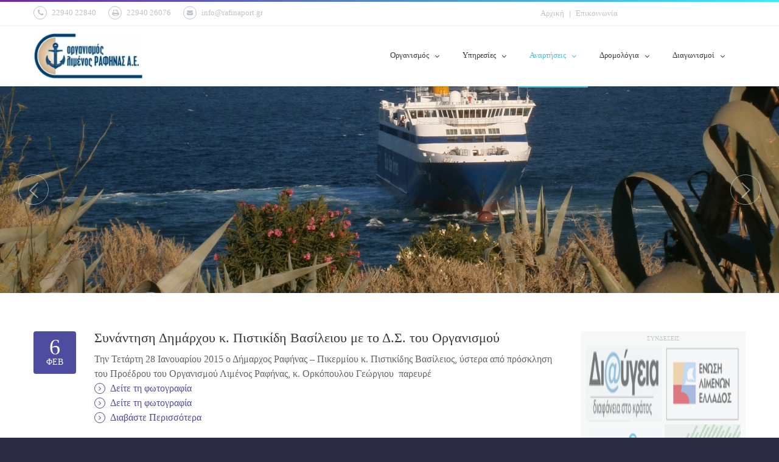

--- FILE ---
content_type: text/html
request_url: https://www.getyourspace.gr/illusion/new_001.asp?&LANG=177&HAUS=69&TYPE=6&PAGE=25&CAT=845
body_size: 62694
content:


<!doctype html>
<!--[if IE 9]><html class="ie9" lang="en"><![endif]-->
<!--[if (gt IE 9)|!(IE)]><!--><html lang="en"><!--<![endif]-->
	<head>
		<title>Αναρτήσεις</title>
		<!--meta info-->
		<meta charset="Windows-1253">
		<meta name="viewport" content="initial-scale=1.0,maximum-scale=1.0,user-scalable=no">
		<meta name="author" content="">
		<meta name="keywords" content="">
		<meta name="description" content="">
		<link rel="shortcut icon" type="image/x-icon" href="images/fav.ico">
		<!--web fonts-->
		<link href='http://fonts.googleapis.com/css?family=Lato:100,300,400,700,900,100italic,300italic,400italic' rel='stylesheet' type='text/css'>
		<!--libs css-->
		<link rel="stylesheet" type="text/css" media="all" href="plugins/flexslider/flexslider.css">
		<link rel="stylesheet" type="text/css" media="all" href="plugins/jackbox/css/jackbox.min.css">
		 
		<link rel="stylesheet" type="text/css" media="all" href="plugins/owl-carousel/owl.carousel.css">
		<link rel="stylesheet" type="text/css" media="all" href="plugins/owl-carousel/owl.transitions.css">
		<!--theme css-->
		<link rel="stylesheet" type="text/css" media="all" href="css/bootstrap.min.css">
		<link rel="stylesheet" type="text/css" media="all" href="css/theme-animate.css">
		<link rel="stylesheet" type="text/css" media="all" href="css/style.css">
		<!--head libs-->
		<script src="js/jquery-2.1.0.min.js"></script>
		<script src="plugins/jquery.queryloader2.min.js"></script>
		<script src="plugins/modernizr.js"></script>
		<script>
			$('html').addClass('d_none');
			$(document).ready(function(){
				$('html').show();
				$("body").queryLoader2({
					backgroundColor: '#fff',
					barColor : '#35eef6',
					barHeight: 4,
					percentage:true,
					deepSearch:true,
					minimumTime:1000
				});
			});
		</script>
	</head>
	<body class="sticky_menu">


		<!--side menu-->
		<button id="open_side_menu" class="icon_wrap_size_2 circle color_black">
			<i class="icon-menu"></i>
		</button>
		<div id="side_menu">
			<header class="m_bottom_30 d_table w_full">
				<!--logo-->
				<div class="d_table_cell half_column v_align_m">
					<a href="index.html">
						<img src="images/logo_side.png" alt="">
					</a>
				</div>
				<!--close sidemenu button-->
				<div class="d_table_cell half_column v_align_m t_align_r">
					<button class="icon_wrap_size_2 circle color_grey_light_2 d_inline_m" id="close_side_menu">
						<i class="icon-cancel"></i>
					</button>
				</div>
			</header>
			<hr class="divider_type_4 m_bottom_20">
			<!--searchform-->
			<form role="search" class="m_bottom_20 relative type_2">
				<input type="text" placeholder="Search" class="r_corners fw_light bg_light w_full">
				<button class="color_grey_light color_purple_hover tr_all">
					<i class="icon-search"></i>
				</button>
			</form>
			<hr class="divider_type_4 m_bottom_25">
			<!--main menu-->
			<nav>
				<ul class="side_main_menu fw_light">
					<li class="has_sub_menu active m_bottom_10">
						<a href="index.html" class="d_block relative fs_large color_light_2 color_blue_hover">Home</a>
						<!--sub menu(second level)-->
						<ul class="m_top_10">
							<li class="has_sub_menu m_bottom_10">
								<a href="index.html" class="d_block relative color_light_2 color_blue_hover">Layouts</a>
								<!--sub menu(third level)-->
								<ul class="m_top_10 d_none">
									<li class="m_bottom_10"><a href="index.html" class="d_block relative color_light_2 color_blue_hover">Business</a></li>
									<li class="m_bottom_10"><a href="index_agency.html" class="d_block relative color_light_2 color_blue_hover">Agency</a></li>
									<li class="m_bottom_10"><a href="index_portfolio.html" class="d_block relative color_light_2 color_blue_hover">Portfolio</a></li>
									<li class="m_bottom_10"><a href="index_landing.html" class="d_block relative color_light_2 color_blue_hover">Landing Page</a></li>
									<li class="m_bottom_10"><a href="index_magazine.html" class="d_block relative color_light_2 color_blue_hover">Magazine</a></li>
									<li><a href="shop.html" class="d_block relative color_light_2 color_blue_hover">Shop</a></li>
								</ul>
							</li>
							<li class="has_sub_menu active">
								<a href="index.html" class="d_block relative color_light_2 color_blue_hover">Sliders</a>
								<!--sub menu(third level)-->
								<ul class="m_top_10">
									<li class="m_bottom_10"><a href="index.html" class="d_block relative color_light_2 color_blue_hover">Revolution</a></li>
									<li class="m_bottom_10"><a href="index_magazine.html" class="d_block relative color_light_2 color_blue_hover">Flex</a></li>
									<li class="m_bottom_10"><a href="shop.html" class="d_block relative color_light_2 color_blue_hover">iosSlider</a></li>
									<li class="m_bottom_10"><a href="index_portfolio.html" class="d_block relative color_light_2 color_blue_hover">Layer</a></li>
									<li class="m_bottom_10"><a href="index_video_slider.html" class="d_block relative color_light_2 color_blue_hover">Video Slider</a></li>
									<li class="has_sub_menu active">
										<a href="index_boxed_static_video.html" class="d_block relative color_light_2 color_blue_hover">Static Content</a>
										<!--sub menu(fourth level)-->
										<ul class="m_top_10">
											<li class="m_bottom_10"><a href="index_text_and_form.html" class="d_block relative color_light_2 color_blue_hover">Text &amp; Form</a></li>
											<li class="m_bottom_10"><a href="index_other_head_static_content.html" class="d_block relative color_light_2 color_blue_hover">Event Countdown</a></li>
											<li class="m_bottom_10"><a href="index_video_background.html" class="d_block relative color_light_2 color_blue_hover">Video Background</a></li>
											<li class="m_bottom_10"><a href="index_video_in_popup.html" class="d_block relative color_light_2 color_blue_hover">Video in Popup Window</a></li>
											<li class="m_bottom_10"><a href="index_static_image.html" class="d_block relative color_light_2 color_blue_hover">Static Image</a></li>
											<li><a href="index_boxed_static_video.html" class="d_block relative color_light_2 color_blue_hover">Static Video</a></li>
										</ul>
									</li>
								</ul>
							</li>
						</ul>
					</li>
					<li class="has_sub_menu m_bottom_10">
						<a href="pages_about.html" class="d_block relative fs_large color_light_2 color_blue_hover">Pages</a>
						<!--sub menu(second level)-->
						<ul class="d_none m_top_10">
							<li class="m_bottom_10">
								<a href="pages_about.html" class="d_block relative color_light_2 color_blue_hover">About us</a>
							</li>
							<li class="m_bottom_10">
								<a href="pages_services.html" class="d_block relative color_light_2 color_blue_hover">Services</a>
							</li>
							<li class="m_bottom_10">
								<a href="pages_team.html" class="d_block relative color_light_2 color_blue_hover">Team</a>
							</li>
							<li class="m_bottom_10">
								<a href="pages_process.html" class="d_block relative color_light_2 color_blue_hover">Process</a>
							</li>
							<li class="m_bottom_10">
								<a href="pages_careers.html" class="d_block relative color_light_2 color_blue_hover">Careers</a>
							</li>
							<li class="m_bottom_10">
								<a href="pages_faq.html" class="d_block relative color_light_2 color_blue_hover">FAQ</a>
							</li>
							<li class="m_bottom_10">
								<a href="index_landing.html" class="d_block relative color_light_2 color_blue_hover">Landing Page</a>
							</li>
							<li class="m_bottom_10">
								<a href="pages_404.html" class="d_block relative color_light_2 color_blue_hover">404 Page</a>
							</li>
							<li class="m_bottom_10">
								<a href="pages_coming_soon.html" class="d_block relative color_light_2 color_blue_hover">Coming soon page</a>
							</li>
							<li class="m_bottom_10">
								<a href="pages_sitemap.html" class="d_block relative color_light_2 color_blue_hover">Sitemap</a>
							</li>
							<li class="m_bottom_10">
								<a href="pages_full_width.html" class="d_block relative color_light_2 color_blue_hover">Full width text page</a>
							</li>
							<li class="m_bottom_10">
								<a href="pages_right_sidebar.html" class="d_block relative color_light_2 color_blue_hover">Text page with right sidebar</a>
							</li>
							<li class="m_bottom_10">
								<a href="pages_left_sidebar.html" class="d_block relative color_light_2 color_blue_hover">Text page with left sidebar</a>
							</li>
							<li>
								<a href="pages_contact.html" class="d_block relative color_light_2 color_blue_hover">Contact us</a>
							</li>
						</ul>
					</li>
					<li class="has_sub_menu m_bottom_10">
						<a href="portfolio_classic_1_column.html" class="d_block relative fs_large color_light_2 color_blue_hover">Portfolio</a>
						<!--sub menu(second level)-->
						<ul class="d_none m_top_10">
							<li class="has_sub_menu m_bottom_10">
								<a href="portfolio_classic_1_column.html" class="d_block relative color_light_2 color_blue_hover">Classic</a>
								<!--sub menu(third level)-->
								<ul class="d_none m_top_10">
									<li class="m_bottom_10"><a href="portfolio_classic_1_column.html" class="d_block relative color_light_2 color_blue_hover">1 column</a></li>
									<li class="m_bottom_10"><a href="portfolio_classic_2_columns.html" class="d_block relative color_light_2 color_blue_hover">2 columns</a></li>
									<li class="m_bottom_10"><a href="portfolio_classic_2_columns_rsidebar.html" class="d_block relative color_light_2 color_blue_hover">2 columns with right sidebar</a></li>
									<li class="m_bottom_10"><a href="portfolio_classic_3_columns.html" class="d_block relative color_light_2 color_blue_hover">3 columns</a></li>
									<li class="m_bottom_10"><a href="portfolio_classic_3_columns_lsidebar.html" class="d_block relative color_light_2 color_blue_hover">3 columns with left sidebar</a></li>
									<li><a href="portfolio_classic_4_columns.html" class="d_block relative color_light_2 color_blue_hover">4 columns</a></li>
								</ul>
							</li>
							<li class="has_sub_menu m_bottom_10">
								<a href="portfolio_sortable_t_2_columns.html" class="d_block relative color_light_2 color_blue_hover">Sortable grid with text</a>
								<!--sub menu(third level)-->
								<ul class="d_none m_top_10">
									<li class="m_bottom_10"><a href="portfolio_sortable_t_2_columns.html" class="d_block relative color_light_2 color_blue_hover">2 columns</a></li>
									<li class="m_bottom_10"><a href="portfolio_sortable_t_2_columns_rsidebar.html" class="d_block relative color_light_2 color_blue_hover">2 columns with right sidebar</a></li>
									<li class="m_bottom_10"><a href="portfolio_sortable_t_3_columns.html" class="d_block relative color_light_2 color_blue_hover">3 columns</a></li>
									<li class="m_bottom_10"><a href="portfolio_sortable_t_3_columns_lsidebar.html" class="d_block relative color_light_2 color_blue_hover">3 columns with left sidebar</a></li>
									<li><a href="portfolio_sortable_t_4_columns.html" class="d_block relative color_light_2 color_blue_hover">4 columns</a></li>
								</ul>
							</li>
							<li class="has_sub_menu m_bottom_10">
								<a href="portfolio_sortable_wt_2_columns.html" class="d_block relative color_light_2 color_blue_hover">Sortable grid without text</a>
								<!--sub menu(third level)-->
								<ul class="d_none m_top_10">
									<li class="m_bottom_10"><a href="portfolio_sortable_wt_2_columns.html" class="d_block relative color_light_2 color_blue_hover">2 columns</a></li>
									<li class="m_bottom_10"><a href="portfolio_sortable_wt_2_columns_rsidebar.html" class="d_block relative color_light_2 color_blue_hover">2 columns with right sidebar</a></li>
									<li class="m_bottom_10"><a href="portfolio_sortable_wt_3_columns.html" class="d_block relative color_light_2 color_blue_hover">3 columns</a></li>
									<li class="m_bottom_10"><a href="portfolio_sortable_wt_3_columns_lsidebar.html" class="d_block relative color_light_2 color_blue_hover">3 columns with left sidebar</a></li>
									<li><a href="portfolio_sortable_wt_4_columns.html" class="d_block relative color_light_2 color_blue_hover">4 columns</a></li>
								</ul>
							</li>
							<li class="has_sub_menu m_bottom_10">
								<a href="portfolio_masonry_2_columns.html" class="d_block relative color_light_2 color_blue_hover">Sortable masonry</a>
								<!--sub menu(third level)-->
								<ul class="d_none m_top_10">
									<li class="m_bottom_10"><a href="portfolio_masonry_2_columns.html" class="d_block relative color_light_2 color_blue_hover">2 columns</a></li>
									<li class="m_bottom_10"><a href="portfolio_masonry_2_columns_rsidebar.html" class="d_block relative color_light_2 color_blue_hover">2 columns with right sidebar</a></li>
									<li class="m_bottom_10"><a href="portfolio_masonry_3_columns.html" class="d_block relative color_light_2 color_blue_hover">3 columns</a></li>
									<li class="m_bottom_10"><a href="portfolio_masonry_3_columns_lsidebar.html" class="d_block relative color_light_2 color_blue_hover m_bottom_10">3 columns with left sidebar</a></li>
									<li><a href="portfolio_masonry_4_columns.html" class="d_block relative color_light_2 color_blue_hover">4 columns</a></li>
								</ul>
							</li>
							<li class="has_sub_menu">
								<a href="portfolio_single_side_image_list.html" class="d_block relative color_light_2 color_blue_hover">Single project pages</a>
								<!--sub menu(third level)-->
								<ul class="d_none m_top_10">
									<li class="m_bottom_10"><a href="portfolio_single_side_image_list.html" class="d_block relative color_light_2 color_blue_hover">Project with side image list</a></li>
									<li class="m_bottom_10"><a href="portfolio_single_full_width_image_list.html" class="d_block relative color_light_2 color_blue_hover">Project with full width image list</a></li>
									<li class="m_bottom_10"><a href="portfolio_single_side_image_slider.html" class="d_block relative color_light_2 color_blue_hover">Project with side image slider</a></li>
									<li class="m_bottom_10"><a href="portfolio_single_full_width_image_slider.html" class="d_block relative color_light_2 color_blue_hover">Project with full width image slider</a></li>
									<li class="m_bottom_10"><a href="portfolio_single_extended_image_slider.html" class="d_block relative color_light_2 color_blue_hover">Project with extended image list</a></li>
									<li class="m_bottom_10"><a href="portfolio_single_side_video_list.html" class="d_block relative color_light_2 color_blue_hover">Project with side video list</a></li>
									<li><a href="portfolio_single_full_width_video.html" class="d_block relative color_light_2 color_blue_hover">Project with full width video list</a></li>
								</ul>
							</li>
						</ul>
					</li>
					<li class="has_sub_menu m_bottom_10">
						<a href="blog_classic_1_column.html" class="d_block relative fs_large color_light_2 color_blue_hover">Blog</a>
						<!--sub menu(second level)-->
						<ul class="d_none m_top_10">
							<li class="has_sub_menu m_bottom_10">
								<a href="blog_classic_1_column.html" class="d_block relative color_light_2 color_blue_hover">Classic</a>
								<!--sub menu(third level)-->
								<ul class="d_none m_top_10">
									<li class="m_bottom_10"><a href="blog_classic_1_column.html" class="d_block relative color_light_2 color_blue_hover">1 column</a></li>
									<li><a href="portfolio_classic_2_columns.html" class="d_block relative color_light_2 color_blue_hover">1 Column with right sidebar</a></li>
								</ul>
							</li>
							<li class="has_sub_menu m_bottom_10">
								<a href="blog_grid_2_columns.html" class="d_block relative color_light_2 color_blue_hover">Grid</a>
								<!--sub menu(third level)-->
								<ul class="d_none m_top_10">
									<li class="m_bottom_10"><a href="blog_grid_2_columns.html" class="d_block relative color_light_2 color_blue_hover">2 columns</a></li>
									<li class="m_bottom_10"><a href="blog_grid_2_columns_left_sidebar.html" class="d_block relative color_light_2 color_blue_hover">2 columns with left sidebar</a></li>
									<li class="m_bottom_10"><a href="blog_grid_3_columns.html" class="d_block relative color_light_2 color_blue_hover">3 columns</a></li>
									<li class="m_bottom_10"><a href="blog_grid_3_columns_right_sidebar.html" class="d_block relative color_light_2 color_blue_hover">3 columns with right sidebar</a></li>
									<li><a href="blog_grid_4_columns.html" class="d_block relative color_light_2 color_blue_hover">4 columns</a></li>
								</ul>
							</li>
							<li class="has_sub_menu m_bottom_10">
								<a href="blog_masonry_2_columns.html" class="d_block relative color_light_2 color_blue_hover">Masonry</a>
								<!--sub menu(third level)-->
								<ul class="d_none m_top_10">
									<li class="m_bottom_10"><a href="blog_masonry_2_columns.html" class="d_block relative color_light_2 color_blue_hover">2 columns</a></li>
									<li class="m_bottom_10"><a href="blog_masonry_2_columns_right_sidebar.html" class="d_block relative color_light_2 color_blue_hover">2 columns with right sidebar</a></li>
									<li class="m_bottom_10"><a href="blog_masonry_3_columns.html" class="d_block relative color_light_2 color_blue_hover">3 columns</a></li>
									<li class="m_bottom_10"><a href="blog_masonry_3_columns_left_sidebar.html" class="d_block relative color_light_2 color_blue_hover">3 columns with left sidebar</a></li>
									<li><a href="blog_masonry_4_columns.html" class="d_block relative color_light_2 color_blue_hover">4 columns</a></li>
								</ul>
							</li>
							<li class="has_sub_menu">
								<a href="blog_single_right_sidebar.html" class="d_block relative color_light_2 color_blue_hover">Single blog post</a>
								<!--sub menu(third level)-->
								<ul class="d_none m_top_10">
									<li class="m_bottom_10"><a href="blog_single_right_sidebar.html" class="d_block relative color_light_2 color_blue_hover">Image post</a></li>
									<li class="m_bottom_10"><a href="blog_single_image_slideshow_post.html" class="d_block relative color_light_2 color_blue_hover">Image slideshow post</a></li>
									<li class="m_bottom_10"><a href="blog_single_video_post.html" class="d_block relative color_light_2 color_blue_hover">Video post</a></li>
									<li class="m_bottom_10"><a href="blog_single_audio_post.html" class="d_block relative color_light_2 color_blue_hover">Audio post</a></li>
									<li class="m_bottom_10"><a href="blog_single_blockquote_post.html" class="d_block relative color_light_2 color_blue_hover">Blockquote post</a></li>
									<li class="m_bottom_10"><a href="blog_single_link_post.html" class="d_block relative color_light_2 color_blue_hover">Link post</a></li>
									<li><a href="blog_single_full_width.html" class="d_block relative color_light_2 color_blue_hover">Full Width Post</a></li>
								</ul>
							</li>
						</ul>
					</li>
					<li class="has_sub_menu m_bottom_10">
						<a href="#" class="d_block relative fs_large color_light_2 color_blue_hover">Features</a>
						<!--sub menu(second level)-->
						<ul class="d_none m_top_10">
							<li class="has_sub_menu m_bottom_10">
								<a href="index.html" class="d_block relative color_light_2 color_blue_hover">Layouts</a>
								<!--sub menu(third level)-->
								<ul class="d_none m_top_10">
									<li class="m_bottom_10"><a href="index.html" class="d_block relative color_light_2 color_blue_hover">Business</a></li>
									<li><a href="index_agency.html" class="d_block relative color_light_2 color_blue_hover">Agency</a></li>
									<li><a href="index_portfolio.html" class="d_block relative color_light_2 color_blue_hover">Portfolio</a></li>
									<li><a href="index_landing.html" class="d_block relative color_light_2 color_blue_hover">Landing Page</a></li>
									<li><a href="index_magazine.html" class="d_block relative color_light_2 color_blue_hover">Magazine</a></li>
									<li><a href="shop.html" class="d_block relative color_light_2 color_blue_hover">Shop</a></li>
								</ul>
							</li>
							<li class="has_sub_menu m_bottom_10">
								<a href="index.html" class="d_block relative color_light_2 color_blue_hover">Sliders</a>
								<!--sub menu(third level)-->
								<ul class="d_none m_top_10">
									<li class="m_bottom_10"><a href="index.html" class="d_block relative color_light_2 color_blue_hover">Revolution</a></li>
									<li><a href="index_agency.html" class="d_block relative color_light_2 color_blue_hover">Flex</a></li>
									<li><a href="index_portfolio.html" class="d_block relative color_light_2 color_blue_hover">iosSlider</a></li>
									<li><a href="index_landing.html" class="d_block relative color_light_2 color_blue_hover">Layer</a></li>
									<li><a href="index_magazine.html" class="d_block relative color_light_2 color_blue_hover">Video Slider</a></li>
									<li class="has_sub_menu active">
										<a href="index_boxed_static_video.html" class="d_block relative color_light_2 color_blue_hover">Static Content</a>
										<!--sub menu(fourth level)-->
										<ul class="m_top_10">
											<li class="m_bottom_10"><a href="index_text_and_form.html" class="d_block relative color_light_2 color_blue_hover">Text &amp; Form</a></li>
											<li class="m_bottom_10"><a href="index_other_head_static_content.html" class="d_block relative color_light_2 color_blue_hover">Event Countdown</a></li>
											<li class="m_bottom_10"><a href="index_video_background.html" class="d_block relative color_light_2 color_blue_hover">Video Background</a></li>
											<li class="m_bottom_10"><a href="index_video_in_popup.html" class="d_block relative color_light_2 color_blue_hover">Video in Popup Window</a></li>
											<li class="m_bottom_10"><a href="index_static_image.html" class="d_block relative color_light_2 color_blue_hover">Static Image</a></li>
											<li><a href="index_boxed_static_video.html" class="d_block relative color_light_2 color_blue_hover">Static Video</a></li>
										</ul>
									</li>
								</ul>
							</li>
							<li class="has_sub_menu m_bottom_10">
								<a href="index.html" class="d_block relative color_light_2 color_blue_hover">Headers</a>
								<!--sub menu(third level)-->
								<ul class="d_none m_top_10">
									<li class="m_bottom_10"><a href="index.html" class="d_block relative color_light_2 color_blue_hover">Header 1</a></li>
									<li class="m_bottom_10"><a href="index_agency.html" class="d_block relative color_light_2 color_blue_hover">Header 2</a></li>
									<li class="m_bottom_10"><a href="index_portfolio.html" class="d_block relative color_light_2 color_blue_hover">Header 3</a></li>
									<li class="m_bottom_10"><a href="index_landing.html" class="d_block relative color_light_2 color_blue_hover">Header 4</a></li>
									<li class="m_bottom_10"><a href="index_magazine.html" class="d_block relative color_light_2 color_blue_hover">Header 5</a></li>
									<li><a href="shop.html" class="d_block relative color_light_2 color_blue_hover">Header 6</a></li>
								</ul>
							</li>
							<li class="has_sub_menu m_bottom_10">
								<a href="index.html" class="d_block relative color_light_2 color_blue_hover">Footers</a>
								<!--sub menu(third level)-->
								<ul class="d_none m_top_10">
									<li class="m_bottom_10"><a href="index.html" class="d_block relative color_light_2 color_blue_hover">Footer 1</a></li>
									<li class="m_bottom_10"><a href="index_agency.html" class="d_block relative color_light_2 color_blue_hover">Footer 2</a></li>
									<li class="m_bottom_10"><a href="index_portfolio.html" class="d_block relative color_light_2 color_blue_hover">Footer 3</a></li>
									<li class="m_bottom_10"><a href="index_landing.html" class="d_block relative color_light_2 color_blue_hover">Footer 4</a></li>
									<li class="m_bottom_10"><a href="index_magazine.html" class="d_block relative color_light_2 color_blue_hover">Footer 5</a></li>
									<li><a href="shop.html" class="d_block relative color_light_2 color_blue_hover">Footer 6</a></li>
								</ul>
							</li>
						</ul>
					</li>
					<li class="has_sub_menu m_bottom_10">
						<a href="shortcodes_elements.html" class="d_block relative fs_large color_light_2 color_blue_hover">Shortcodes</a>
						<!--sub menu(second level)-->
						<ul class="d_none m_top_10">
							<li class="m_bottom_10"><a href="shortcodes_elements.html" class="d_block relative color_light_2 color_blue_hover">Elements</a></li>
							<li class="m_bottom_10"><a href="shortcodes_columns.html" class="d_block relative color_light_2 color_blue_hover">Columns</a></li>
							<li><a href="shortcodes_typography.html" class="d_block relative color_light_2 color_blue_hover">Typography</a></li>
						</ul>
					</li>
					<li class="has_sub_menu m_bottom_10">
						<a href="shop.html" class="d_block relative fs_large color_light_2 color_blue_hover">Shop</a>
						<!--sub menu(second level)-->
						<ul class="d_none m_top_10">
							<li class="m_bottom_10"><a href="shop.html" class="d_block relative color_light_2 color_blue_hover">Front Page</a></li>
							<li class="m_bottom_10"><a href="shop_category_v1.html" class="d_block relative color_light_2 color_blue_hover">Category Page v1</a></li>
							<li class="m_bottom_10"><a href="shop_category_v2.html" class="d_block relative color_light_2 color_blue_hover">Category Page v2</a></li>
							<li class="m_bottom_10"><a href="shop_product_page_v1.html" class="d_block relative color_light_2 color_blue_hover">Product Page v1</a></li>
							<li class="m_bottom_10"><a href="shop_product_page_v2.html" class="d_block relative color_light_2 color_blue_hover">Product Page v2</a></li>
							<li class="m_bottom_10"><a href="shop_cart.html" class="d_block relative color_light_2 color_blue_hover">Shoping Cart &amp; Checkout</a></li>
							<li class="m_bottom_10"><a href="shop_wishlist.html" class="d_block relative color_light_2 color_blue_hover">Wishlist</a></li>
							<li class="m_bottom_10"><a href="shop_compare_products.html" class="d_block relative color_light_2 color_blue_hover">Compare products</a></li>
							<li class="m_bottom_10"><a href="shop_order_list.html" class="d_block relative color_light_2 color_blue_hover">Orders list</a></li>
							<li><a href="shop_order_information.html" class="d_block relative color_light_2 color_blue_hover">Order information</a></li>
						</ul>
					</li>
				</ul>
			</nav>
		</div>
		<!--layout-->
		<div class="wide_layout bg_light">
			<!--header markup-->
			<header role="banner" class="relative">
				<span class="gradient_line"></span>
				<!--top part-->
				<section class="header_top_part">
					<div class="container">
						<div class="row">
							<!--contact info-->
							
							<div class="col-lg-5 col-md-5 col-sm-5 t_xs_align_c">
								<ul class="hr_list fs_small color_grey_light">
									<li class="m_right_20 f_xs_none m_xs_right_0 m_xs_bottom_5">
										<span class="circle icon_wrap_size_1 d_inline_m m_right_8"><i class="icon-phone-1"></i></span>22940 22840
									</li>
									<li class="m_right_20 f_xs_none m_xs_right_0 m_xs_bottom_5">
										<span class="circle icon_wrap_size_1 d_inline_m m_right_8"><i class="icon-print-1"></i></span>22940 26076
									</li>
									<li class="m_right_20 f_xs_none m_xs_right_0 m_xs_bottom_5">
										<a href="mailto:#" class="color_grey_light d_inline_b color_black_hover"><span class="circle icon_wrap_size_1 d_inline_m m_right_8"><i class="icon-mail-alt"></i></span>info@rafinaport.gr</a>
									</li>
								</ul>
							</div>

							<!--social icons-->
							
							<!--<div class="col-lg-7 col-md-8 col-sm-7 t_align_r t_xs_align_c">-->
							<div class="col-lg-5 col-md-5 col-sm-5 t_align_r t_xs_align_c">
								<!--mini nav-->
								<nav class="d_inline_m m_right_10 m_xs_right_0">
									<ul class="hr_list stripe_list fs_small">

						   <li>
                           <a href="default.asp?LANG=177&HAUS=69&TYPE=1" class="color_grey_light">Αρχική</a>
						   </li>
                           
						   <li>
                           <a href="contact_001.asp?LANG=177&HAUS=69&TYPE=5" class="color_grey_light">Επικοινωνία</a>
						   </li>
                           
									</ul>
								</nav>
								<br class="d_none d_xs_block">
								<!--language change-->
																
							</div>
					
								<div id="google_translate_element"></div>
								<script type="text/javascript">
								function googleTranslateElementInit() {
									new google.translate.TranslateElement({pageLanguage: 'el', layout: google.translate.TranslateElement.InlineLayout.SIMPLE}, 'google_translate_element');
								}
								</script>
								<script type="text/javascript" src="//translate.google.com/translate_a/element.js?cb=googleTranslateElementInit">
								</script>
								</script>
		
						</div>
					</div>
				</section>
				<hr>
				<!--header bottom part-->
				<section class="header_bottom_part bg_light">
					<div class="container">
						<div class="d_table w_full d_xs_block">
							<!--logo-->

		<div class="col-lg-2 col-md-2 col-sm-2 d_table_cell d_xs_block f_none v_align_m logo t_xs_align_c">
			<a href="default.asp?LANG=177&HAUS=69&TYPE=1" class="d_inline_m m_xs_top_20 m_xs_bottom_20">
				<img src="images/logoOLRsmall.jpg" alt="">
			</a>
		</div>
		
							<div class="col-lg-10 col-md-10 col-sm-10 t_align_r d_table_cell d_xs_block f_none">
								<div class="relative clearfix t_align_r">
									<button id="menu_button" class="r_corners tr_all color_blue db_centered m_bottom_20 d_none d_xs_block">
										<i class="icon-menu"></i>
									</button>
									<!--main navigation-->
									<nav role="navigation" class="d_inline_m d_xs_none m_xs_right_0 m_right_15 m_sm_right_5 t_align_l m_xs_bottom_15">
										<ul class="hr_list main_menu fw_light">
											
														<li class="container3d relative f_xs_none m_xs_bottom_5">
														
													<a class="color_dark fs_large relative r_xs_corners" href="about_001.asp?LANG=177&HAUS=69&TYPE=9"><font face="verdana" size="2">Οργανισμός</font>
														
															<i class="icon-angle-down d_inline_m"></i>
															
													</a>
													
														<ul class="sub_menu r_xs_corners bg_light vr_list tr_all tr_xs_none trf_xs_none bs_xs_none d_xs_none">
															
																	<li>
																		<a href="about_001.asp?LANG=177&HAUS=69&TYPE=9&PAGE=1" class="d_block color_dark relative"><font face="verdana" size="2">Διοίκηση</font></a>
																	</li>
																	
																	<li>
																		<a href="about_001.asp?LANG=177&HAUS=69&TYPE=9&PAGE=2" class="d_block color_dark relative"><font face="verdana" size="2">Καταστατικό</font></a>
																	</li>
																	
																	<li>
																		<a href="about_001.asp?LANG=177&HAUS=69&TYPE=9&PAGE=3" class="d_block color_dark relative"><font face="verdana" size="2">Οργανόγραμμα</font></a>
																	</li>
																	
																	<li>
																		<a href="about_001.asp?LANG=177&HAUS=69&TYPE=9&PAGE=4" class="d_block color_dark relative"><font face="verdana" size="2">Πιστοποιήσεις</font></a>
																	</li>
																	
																	<li>
																		<a href="about_001.asp?LANG=177&HAUS=69&TYPE=9&PAGE=5" class="d_block color_dark relative"><font face="verdana" size="2">Ευρωπαϊκά προγράμματα</font></a>
																	</li>
																	
														</ul>
														
													</li>
												
														<li class="container3d relative f_xs_none m_xs_bottom_5">
														
													<a class="color_dark fs_large relative r_xs_corners" href="message_001.asp?CAT=11&LANG=177&HAUS=69&TYPE=2"><font face="verdana" size="2">Υπηρεσίες</font>
														
															<i class="icon-angle-down d_inline_m"></i>
															
													</a>
													
														<ul class="sub_menu r_xs_corners bg_light vr_list tr_all tr_xs_none trf_xs_none bs_xs_none d_xs_none">
															
																	<li>
																		<a href="message_post_001.asp?LANG=177&HAUS=69&TYPE=2&ID=1&PAGE=1" class="d_block color_dark relative"><font face="verdana" size="2">Αλιευτικό & Τουριστικό Καταφύγιο</font></a>
																	</li>
																	
																	<li>
																		<a href="message_post_001.asp?LANG=177&HAUS=69&TYPE=2&ID=128&PAGE=1" class="d_block color_dark relative"><font face="verdana" size="2">Απόβλητα Πλοίων</font></a>
																	</li>
																	
																	<li>
																		<a href="message_post_001.asp?LANG=177&HAUS=69&TYPE=2&ID=4&PAGE=1" class="d_block color_dark relative"><font face="verdana" size="2">Γεφυροπλάστιγγα</font></a>
																	</li>
																	
																	<li>
																		<a href="message_post_001.asp?LANG=177&HAUS=69&TYPE=2&ID=109&PAGE=1" class="d_block color_dark relative"><font face="verdana" size="2">ΕΝΤΥΠΑ</font></a>
																	</li>
																	
																	<li>
																		<a href="message_post_001.asp?LANG=177&HAUS=69&TYPE=2&ID=2&PAGE=1" class="d_block color_dark relative"><font face="verdana" size="2">Επιβατικό Λιμάνι</font></a>
																	</li>
																	
																	<li>
																		<a href="message_post_001.asp?LANG=177&HAUS=69&TYPE=2&ID=5&PAGE=1" class="d_block color_dark relative"><font face="verdana" size="2">Παραχωρήσεις</font></a>
																	</li>
																	
																	<li>
																		<a href="message_post_001.asp?LANG=177&HAUS=69&TYPE=2&ID=131&PAGE=1" class="d_block color_dark relative"><font face="verdana" size="2">Στατιστικά στοιχεία</font></a>
																	</li>
																	
																	<li>
																		<a href="message_post_001.asp?LANG=177&HAUS=69&TYPE=2&ID=3&PAGE=1" class="d_block color_dark relative"><font face="verdana" size="2">Χώροι Στάθμευσης</font></a>
																	</li>
																	
														</ul>
														
													</li>
												
														<li class="current container3d relative f_xs_none m_xs_bottom_5">
														
													<a class="color_dark fs_large relative r_xs_corners" href="new_001.asp?LANG=177&HAUS=69&TYPE=6"><font face="verdana" size="2">Αναρτήσεις</font>
														
															<i class="icon-angle-down d_inline_m"></i>
															
													</a>
													
														<ul class="sub_menu r_xs_corners bg_light vr_list tr_all tr_xs_none trf_xs_none bs_xs_none d_xs_none">
															
																	<li>
																		<a href="new_001.asp?LANG=177&HAUS=69&TYPE=6&PAGE=1&CAT=847" class="d_block color_dark relative"><font face="verdana" size="2">Αναρτήσεις</font></a>
																	</li>
																	
																	<li>
																		<a href="new_001.asp?LANG=177&HAUS=69&TYPE=6&PAGE=1&CAT=845" class="d_block color_dark relative"><font face="verdana" size="2">Δελτία Τύπου</font></a>
																	</li>
																	
																	<li>
																		<a href="new_001.asp?LANG=177&HAUS=69&TYPE=6&PAGE=1&CAT=849" class="d_block color_dark relative"><font face="verdana" size="2">Ισολογισμοί</font></a>
																	</li>
																	
																	<li>
																		<a href="new_001.asp?LANG=177&HAUS=69&TYPE=6&PAGE=1&CAT=848" class="d_block color_dark relative"><font face="verdana" size="2">Νομοθεσία</font></a>
																	</li>
																	
																	<li>
																		<a href="new_001.asp?LANG=177&HAUS=69&TYPE=6&PAGE=1&CAT=846" class="d_block color_dark relative"><font face="verdana" size="2">Πιστοποιητικά Ανάλυσης</font></a>
																	</li>
																	
														</ul>
														
													</li>
												
														<li class="container3d relative f_xs_none m_xs_bottom_5">
														
													<a class="color_dark fs_large relative r_xs_corners" href="message_001.asp?CAT=16&LANG=177&HAUS=69&TYPE=7"><font face="verdana" size="2">Δρομολόγια</font>
														
															<i class="icon-angle-down d_inline_m"></i>
															
													</a>
													
														<ul class="sub_menu r_xs_corners bg_light vr_list tr_all tr_xs_none trf_xs_none bs_xs_none d_xs_none">
															
																	<li>
																		<a href="https://www.neastyraferries.gr" class="d_block color_dark relative"><font face="verdana" size="2">Αγίας Μαρίνας</font></a>
																	</li>
																	
																	<li>
																		<a href="https://www.getyourspace.gr/illusion/timetable_001.asp?ART=N&CAT=16&LANG=177&HAUS=69&TYPE=7" class="d_block color_dark relative"><font face="verdana" size="2">Ραφήνα</font></a>
																	</li>
																	
														</ul>
														
													</li>
												
														<li class="container3d relative f_xs_none m_xs_bottom_5">
														
													<a class="color_dark fs_large relative r_xs_corners" href="message_001.asp?SUB=12&LANG=177&HAUS=69&TYPE=4"><font face="verdana" size="2">Διαγωνισμοί</font>
														
															<i class="icon-angle-down d_inline_m"></i>
															
													</a>
													
														<ul class="sub_menu r_xs_corners bg_light vr_list tr_all tr_xs_none trf_xs_none bs_xs_none d_xs_none">
															
																	<li>
																		<a href="message_001.asp?SUB=12&LANG=177&HAUS=69&TYPE=4&CAT=5" class="d_block color_dark relative"><font face="verdana" size="2">Παραχωρήσεις (19)</font></a>
																	</li>
																	
																	<li>
																		<a href="message_001.asp?SUB=12&LANG=177&HAUS=69&TYPE=4&CAT=4" class="d_block color_dark relative"><font face="verdana" size="2">Προμήθειες (33)</font></a>
																	</li>
																	
																	<li>
																		<a href="message_001.asp?SUB=12&LANG=177&HAUS=69&TYPE=4&CAT=3" class="d_block color_dark relative"><font face="verdana" size="2">Παροχής Υπηρεσιών (40)</font></a>
																	</li>
																	
																	<li>
																		<a href="message_001.asp?SUB=12&LANG=177&HAUS=69&TYPE=4&CAT=1" class="d_block color_dark relative"><font face="verdana" size="2">Έργα (48)</font></a>
																	</li>
																	
														</ul>
														
													</li>
												
										</ul>
									</nav>
									
								</div>
							</div>
		
						</div>
					</div>
				</section>
			</header>
			<!--page title-->
			<section class="relative iosslider w_full">
				<!--slider-->
				<div class="slider">
					<div class="slide">
						<img src="../000/069/pictures/banners/slide_06.jpg" alt="">
						<!--<div class="item_3 animate_ftr tr_all_medium d_xs_none">
							<p class="slider_title_1 fw_ex_bold color_light tt_uppercase lh_ex_small">ΑΦΙΞΕΙΣ</p>
							<h1 class="fw_ex_light color_light slider_title_3 tt_uppercase m_bottom_10 m_sm_bottom_0">ΑΝΑΧΩΡΗΣΕΙΣ</h1>
							<p class="color_light m_bottom_25 m_sm_bottom_5">αναζητήστε εύκολα και γρήγορα<br>όλες τις αφίξεις και αναχωρήσεις<br>από και προς το λιμάνι της Ραφήνας.</p>
						</div>-->
					</div>
					<div class="slide">
						<img src="../000/069/pictures/banners/slide_07.jpg" alt="">
						<!--<div class="item_3 animate_ftr tr_all_medium d_xs_none">
							<p class="slider_title_1 fw_ex_bold color_light tt_uppercase lh_ex_small">ΑΝΑΧΩΡΗΣΕΙΣ</p>
							<h1 class="fw_ex_light color_light slider_title_3 tt_uppercase m_bottom_10 m_sm_bottom_0">ΑΦΙΞΕΙΣ</h1>
							<p class="color_light m_bottom_25 m_sm_bottom_5">αναζητήστε εύκολα και γρήγορα<br>όλες τις αφίξεις και αναχωρήσεις<br>από και προς το λιμάνι της Ραφήνας.</p>
						</div>-->
					</div>
				</div>
				<!--nav-->
				<button class="ios_nav_prev"></button>
				<button class="ios_nav_next"></button>
			</section>
			<!--content-->
			<div class="section_offset">
				<div class="container">
					<div class="row">
						<section class="col-lg-9 col-md-9 col-sm-9 m_xs_bottom_30">
							<!--post-->
                                
							<article class="clearfix m_bottom_50 m_xs_bottom_30 blog_post">
								<!--date,category,likes-->
								<div class="blog_side_container w_sm_auto f_left f_xs_none m_xs_bottom_5">
									<!--date-->
									<a href="#" class="d_block d_xs_inline_b m_xs_right_5 blog_side_button r_corners bg_color_purple color_light not_hover t_align_c blog_date m_bottom_5">
										<span class="d_block day_of_the_month fw_light">6</span>
										<span class="d_block tt_uppercase fs_medium">ΦΕΒ</span>
									</a>
									<!--category-->
									
									<!--likes-->
									
								</div>
								<!--post content-->
								<figure>
								
									
									<figcaption>
										
											<h4 class="fw_light"><a href="news_post_001.asp?LANG=177&HAUS=69&ID=35&TYPE=6" class="color_dark tr_all"><font face="Verdana">Συνάντηση Δημάρχου κ. Πιστικίδη Βασίλειου με το Δ.Σ. του Οργανισμού</font></a></h4>
											
										<p class="fw_light m_bottom_12"><font face="Verdana">


<div>Την Τετάρτη 28 Ιανουαρίου 2015 ο Δήμαρχος Ραφήνας – Πικερμίου κ. Πιστικίδης Βασίλειος, ύστερα από πρόσκληση του Προέδρου του Οργανισμού Λιμένος Ραφήνας, κ. Ορκόπουλου Γεώργιου &nbsp;παρευρέ</font></p>
										
											<a href="http://www.getyourspace.gr/000/069/pdf/DT-6-2-15 -7490.jpg" target="_blank" class="color_purple d_inline_b color_pink_hover d_block m_right_20 fw_light">
												<span class="d_inline_m m_right_5 icon_wrap_size_0 circle color_grey_light tr_all">
													<i class="icon-angle-right"></i>
												</span>
												Δείτε τη φωτογραφία
											</a>
											<br>
											
											<a href="http://www.getyourspace.gr/000/069/pdf/DT-6-2-15 -7508.jpg" target="_blank" class="color_purple d_inline_b color_pink_hover d_block m_right_20 fw_light">
												<span class="d_inline_m m_right_5 icon_wrap_size_0 circle color_grey_light tr_all">
													<i class="icon-angle-right"></i>
												</span>
												Δείτε τη φωτογραφία
											</a>
											<br>
											
											<a href="news_post_001.asp?LANG=177&HAUS=69&ID=35&TYPE=6" class="color_purple d_inline_b color_pink_hover d_block m_right_20 fw_light">
												<span class="d_inline_m m_right_5 icon_wrap_size_0 circle color_grey_light tr_all">
													<i class="icon-angle-right"></i>
												</span>
												Διαβάστε Περισσότερα
											</a>
											

									</figcaption>
								</figure>
							</article>
                                    
							<article class="clearfix m_bottom_50 m_xs_bottom_30 blog_post">
								<!--date,category,likes-->
								<div class="blog_side_container w_sm_auto f_left f_xs_none m_xs_bottom_5">
									<!--date-->
									<a href="#" class="d_block d_xs_inline_b m_xs_right_5 blog_side_button r_corners bg_color_purple color_light not_hover t_align_c blog_date m_bottom_5">
										<span class="d_block day_of_the_month fw_light">2</span>
										<span class="d_block tt_uppercase fs_medium">ΟΚΤ</span>
									</a>
									<!--category-->
									
									<!--likes-->
									
								</div>
								<!--post content-->
								<figure>
								
									
									<figcaption>
										
											<h4 class="fw_light"><a href="news_post_001.asp?LANG=177&HAUS=69&ID=34&TYPE=6" class="color_dark tr_all"><font face="Verdana">Έξυπνα Συστήματα Κυκλοφοριακής Διαχείρισης</font></a></h4>
											
										<p class="fw_light m_bottom_12"><font face="Verdana">
Σήμερα, Πέμπτη 2 Οκτωβρίου, στα γραφεία του Οργανισμού Λιμένος Ραφήνας, παρόντος του Πρόεδρου &amp; Δ/ντος Συμβούλου κ. Γεώργιου Ορκόπουλου καθώς και με εκπροσώπους Δημοτικής και Λιμενικής Αρχής, πρ</font></p>
										
											<a href="news_post_001.asp?LANG=177&HAUS=69&ID=34&TYPE=6" class="color_purple d_inline_b color_pink_hover d_block m_right_20 fw_light">
												<span class="d_inline_m m_right_5 icon_wrap_size_0 circle color_grey_light tr_all">
													<i class="icon-angle-right"></i>
												</span>
												Διαβάστε Περισσότερα
											</a>
											

									</figcaption>
								</figure>
							</article>
                                    
							<article class="clearfix m_bottom_50 m_xs_bottom_30 blog_post">
								<!--date,category,likes-->
								<div class="blog_side_container w_sm_auto f_left f_xs_none m_xs_bottom_5">
									<!--date-->
									<a href="#" class="d_block d_xs_inline_b m_xs_right_5 blog_side_button r_corners bg_color_purple color_light not_hover t_align_c blog_date m_bottom_5">
										<span class="d_block day_of_the_month fw_light">6</span>
										<span class="d_block tt_uppercase fs_medium">ΑΥΓ</span>
									</a>
									<!--category-->
									
									<!--likes-->
									
								</div>
								<!--post content-->
								<figure>
								
									
									<figcaption>
										
											<h4 class="fw_light"><a href="news_post_001.asp?LANG=177&HAUS=69&ID=33&TYPE=6" class="color_dark tr_all"><font face="Verdana">Με στόχο την Ανάπτυξη</font></a></h4>
											
										<p class="fw_light m_bottom_12"><font face="Verdana">


<div style="text-align: center;"><b>Οργανισμός Λιμένος Ραφήνας Α.Ε.: με στόχο την Ανάπτυξη</b></div><div>&nbsp;</div><div><br></div><div>H «Οργανισμός Λιμένος Ραφήνας Α.Ε.» είναι ο φορέας Διαχεί</font></p>
										
											<a href="news_post_001.asp?LANG=177&HAUS=69&ID=33&TYPE=6" class="color_purple d_inline_b color_pink_hover d_block m_right_20 fw_light">
												<span class="d_inline_m m_right_5 icon_wrap_size_0 circle color_grey_light tr_all">
													<i class="icon-angle-right"></i>
												</span>
												Διαβάστε Περισσότερα
											</a>
											

									</figcaption>
								</figure>
							</article>
                                    
							<article class="clearfix m_bottom_50 m_xs_bottom_30 blog_post">
								<!--date,category,likes-->
								<div class="blog_side_container w_sm_auto f_left f_xs_none m_xs_bottom_5">
									<!--date-->
									<a href="#" class="d_block d_xs_inline_b m_xs_right_5 blog_side_button r_corners bg_color_purple color_light not_hover t_align_c blog_date m_bottom_5">
										<span class="d_block day_of_the_month fw_light">1</span>
										<span class="d_block tt_uppercase fs_medium">ΑΥΓ</span>
									</a>
									<!--category-->
									
									<!--likes-->
									
								</div>
								<!--post content-->
								<figure>
								
									
									<figcaption>
										
											<h4 class="fw_light"><a href="news_post_001.asp?LANG=177&HAUS=69&ID=32&TYPE=6" class="color_dark tr_all"><font face="Verdana">Ελεύθερος χώρος στάθμευσης για τους Μόνιμους κατοίκους</font></a></h4>
											
										<p class="fw_light m_bottom_12"><font face="Verdana">


Ο Οργανισμός Λιμένος Ραφήνας ενημερώνει τους πολίτες της Ραφήνας ότι οι εργασίες στον ελεύθερο χώρο στάθμευσης της ΠΛΑΖ (δίπλα στο ρέμα) ολοκληρώθηκαν και από σήμερα 1/8/2014 το απόγευμα θα είνα</font></p>
										
											<a href="news_post_001.asp?LANG=177&HAUS=69&ID=32&TYPE=6" class="color_purple d_inline_b color_pink_hover d_block m_right_20 fw_light">
												<span class="d_inline_m m_right_5 icon_wrap_size_0 circle color_grey_light tr_all">
													<i class="icon-angle-right"></i>
												</span>
												Διαβάστε Περισσότερα
											</a>
											

									</figcaption>
								</figure>
							</article>
                                    
							<article class="clearfix m_bottom_50 m_xs_bottom_30 blog_post">
								<!--date,category,likes-->
								<div class="blog_side_container w_sm_auto f_left f_xs_none m_xs_bottom_5">
									<!--date-->
									<a href="#" class="d_block d_xs_inline_b m_xs_right_5 blog_side_button r_corners bg_color_purple color_light not_hover t_align_c blog_date m_bottom_5">
										<span class="d_block day_of_the_month fw_light">27</span>
										<span class="d_block tt_uppercase fs_medium">ΜΑΪ</span>
									</a>
									<!--category-->
									
									<!--likes-->
									
								</div>
								<!--post content-->
								<figure>
								
									
									<figcaption>
										
											<h4 class="fw_light"><a href="news_post_001.asp?LANG=177&HAUS=69&ID=31&TYPE=6" class="color_dark tr_all"><font face="Verdana">ΝΑΥΑΓΟΣΩΣΤΙΚΗ ΚΑΛΥΨΗ ΘΕΡΙΝΗΣ ΠΕΡΙΟΔΟΥ 2014</font></a></h4>
											
										<p class="fw_light m_bottom_12"><font face="Verdana">



<div>ΟΡΓΑΝΙΣΜΟΣ ΛΙΜΕΝΟΣ ΡΑΦΗΝΑΣ Α.Ε.</div><div>&nbsp;</div><div>«ΝΑΥΑΓΟΣΩΣΤΙΚΗ ΚΑΛΥΨΗ ΘΕΡΙΝΗΣ ΠΕΡΙΟΔΟΥ 2014»</div><div><br></div><div>Η Διοίκηση του Οργανισμού Λιμένος Ραφήνας Α.Ε. , σας ενημε</font></p>
										
											<a href="news_post_001.asp?LANG=177&HAUS=69&ID=31&TYPE=6" class="color_purple d_inline_b color_pink_hover d_block m_right_20 fw_light">
												<span class="d_inline_m m_right_5 icon_wrap_size_0 circle color_grey_light tr_all">
													<i class="icon-angle-right"></i>
												</span>
												Διαβάστε Περισσότερα
											</a>
											

									</figcaption>
								</figure>
							</article>
                                    
							<div class="clearfix">
								<ul class="hr_list fs_medium paginations t_align_c f_left f_mxs_none m_mxs_bottom_10">
								
										<li>
											<a href="new_001.asp?&LANG=177&HAUS=69&TYPE=6&PAGE=1&CAT=845" class="rc_first_hr color_dark">1</a>
										</li>
										
											<li>
												<a href="new_001.asp?&LANG=177&HAUS=69&TYPE=6&PAGE=2&CAT=845" class=" color_dark">2</a>
											</li>
											
											<li>
												<a href="new_001.asp?&LANG=177&HAUS=69&TYPE=6&PAGE=3&CAT=845" class=" color_dark">3</a>
											</li>
											
											<li>
												<a href="new_001.asp?&LANG=177&HAUS=69&TYPE=6&PAGE=4&CAT=845" class=" color_dark">4</a>
											</li>
											
											<li>
												<a href="new_001.asp?&LANG=177&HAUS=69&TYPE=6&PAGE=5&CAT=845" class=" color_dark">5</a>
											</li>
											
											<li>
												<a href="new_001.asp?&LANG=177&HAUS=69&TYPE=6&PAGE=6&CAT=845" class=" color_dark">6</a>
											</li>
											
											<li>
												<a href="new_001.asp?&LANG=177&HAUS=69&TYPE=6&PAGE=7&CAT=845" class=" color_dark">7</a>
											</li>
											
											<li>
												<a href="new_001.asp?&LANG=177&HAUS=69&TYPE=6&PAGE=8&CAT=845" class=" color_dark">8</a>
											</li>
											
											<li>
												<a href="new_001.asp?&LANG=177&HAUS=69&TYPE=6&PAGE=9&CAT=845" class=" color_dark">9</a>
											</li>
											
											<li>
												<a href="new_001.asp?&LANG=177&HAUS=69&TYPE=6&PAGE=10&CAT=845" class=" color_dark">10</a>
											</li>
											
											<li>
												<a href="new_001.asp?&LANG=177&HAUS=69&TYPE=6&PAGE=11&CAT=845" class=" color_dark">11</a>
											</li>
											
											<li>
												<a href="new_001.asp?&LANG=177&HAUS=69&TYPE=6&PAGE=12&CAT=845" class=" color_dark">12</a>
											</li>
											
											<li>
												<a href="new_001.asp?&LANG=177&HAUS=69&TYPE=6&PAGE=13&CAT=845" class=" color_dark">13</a>
											</li>
											
											<li>
												<a href="new_001.asp?&LANG=177&HAUS=69&TYPE=6&PAGE=14&CAT=845" class=" color_dark">14</a>
											</li>
											
											<li>
												<a href="new_001.asp?&LANG=177&HAUS=69&TYPE=6&PAGE=15&CAT=845" class=" color_dark">15</a>
											</li>
											
											<li>
												<a href="new_001.asp?&LANG=177&HAUS=69&TYPE=6&PAGE=16&CAT=845" class=" color_dark">16</a>
											</li>
											
											<li>
												<a href="new_001.asp?&LANG=177&HAUS=69&TYPE=6&PAGE=17&CAT=845" class=" color_dark">17</a>
											</li>
											
											<li>
												<a href="new_001.asp?&LANG=177&HAUS=69&TYPE=6&PAGE=18&CAT=845" class=" color_dark">18</a>
											</li>
											
											<li>
												<a href="new_001.asp?&LANG=177&HAUS=69&TYPE=6&PAGE=19&CAT=845" class=" color_dark">19</a>
											</li>
											
											<li>
												<a href="new_001.asp?&LANG=177&HAUS=69&TYPE=6&PAGE=20&CAT=845" class=" color_dark">20</a>
											</li>
											
											<li>
												<a href="new_001.asp?&LANG=177&HAUS=69&TYPE=6&PAGE=21&CAT=845" class=" color_dark">21</a>
											</li>
											
											<li>
												<a href="new_001.asp?&LANG=177&HAUS=69&TYPE=6&PAGE=22&CAT=845" class=" color_dark">22</a>
											</li>
											
											<li>
												<a href="new_001.asp?&LANG=177&HAUS=69&TYPE=6&PAGE=23&CAT=845" class=" color_dark">23</a>
											</li>
											
											<li>
												<a href="new_001.asp?&LANG=177&HAUS=69&TYPE=6&PAGE=24&CAT=845" class=" color_dark">24</a>
											</li>
											
											<li>
												<a href="new_001.asp?&LANG=177&HAUS=69&TYPE=6&PAGE=25&CAT=845" class=" color_grey_light_5">25</a>
											</li>
											
											<li>
												<a href="new_001.asp?&LANG=177&HAUS=69&TYPE=6&PAGE=26&CAT=845" class=" color_dark">26</a>
											</li>
											
											<li>
												<a href="new_001.asp?&LANG=177&HAUS=69&TYPE=6&PAGE=27&CAT=845" class=" color_dark">27</a>
											</li>
											
											<li>
												<a href="new_001.asp?&LANG=177&HAUS=69&TYPE=6&PAGE=28&CAT=845" class=" color_dark">28</a>
											</li>
											
											<li>
												<a href="new_001.asp?&LANG=177&HAUS=69&TYPE=6&PAGE=29&CAT=845" class=" color_dark">29</a>
											</li>
											
											<li>
												<a href="new_001.asp?&LANG=177&HAUS=69&TYPE=6&PAGE=30&CAT=845" class="rc_last_hr color_dark">30</a>
											</li>
																			
								</ul>
							</div>
						</section>
						<aside class="col-lg-3 col-md-3 col-sm-3">
							
							<!--advertising area-->
							
							<div class="advertising_area type_2 t_align_c bg_light_2 color_grey m_bottom_45 m_xs_bottom_30">
								<span class="tt_uppercase translucent">Συνδέσεις</span>
								<div class="advertising_row">
									<div class="clearfix">
										<div class="half_column f_left">
											<div class="tt_uppercase bg_light_3 vc_child">
												<div class="d_inline_m translucent"><span class="d_sm_none d_xs_block">
													
														<a href="https://et.diavgeia.gov.gr/f/olr" target="_blank">
														
													<img src="../000/069/pictures/banners/ad1.jpg" alt="" height="125" width="125">
													
														</a>
														
												</div>	
											</div>
										</div>
										<div class="half_column f_right">
											<div class="tt_uppercase bg_light_3 vc_child">
												<div class="d_inline_m translucent"><span class="d_sm_none d_xs_block">
													
														<a href="http://www.elime.gr/" target="_blank">
														
													<img src="../000/069/pictures/banners/ad2.gif" alt="" height="125" width="125">
													
														</a>
														
												</div>	
											</div>
										</div>
									</div>
									<div class="clearfix">
										<div class="half_column f_left">
											<div class="tt_uppercase bg_light_3 vc_child">
												<div class="d_inline_m translucent"><span class="d_sm_none d_xs_block">
													
														<a href="http://www.rafinaparking.gr/" target="_blank">
														
													<img src="../000/069/pictures/banners/ad3.png" alt="" height="125" width="125">
													
														</a>
														
												</div>	
											</div>
										</div>
										<div class="half_column f_right">
											<div class="tt_uppercase bg_light_3 vc_child">
												<div class="d_inline_m translucent"><span class="d_sm_none d_xs_block">
													
														<a href="http://www.marinetraffic.com/" target="_blank">
														
													<img src="../000/069/pictures/banners/ad4.gif" alt="" height="125" width="125">
													
														</a>
														
												</div>	
											</div>
										</div>
									</div>
								</div>
							</div>

						</aside>
					</div>
				</div>
			</div>
			<hr class="divider_type_2">
			<!--footer-->
			<footer role="contentinfo" class="bg_light_3">
				<!--top part-->
				<section class="footer_top_part">
					
					<hr class="m_bottom_45 divider_type_3 m_xs_bottom_30">
					<div class="container">
						<div class="row">
							<!--contact info--> 
							
							<!--calendar-->
							<div class="col-lg-4 col-md-4 col-sm-4 fw_light m_bottom_30">
								<h5 class="color_dark fw_light m_bottom_20"><font face="Arial" size="4">Ενημερωτικό Δελτίο</font></font></h5>
								<p class="fw_light m_bottom_25">Εγγραφείτε στο ενημερωτικό Δελτίο του Οργανισμού για να έχετε άμεση ενημέρωση...</p>
								<form  method="POST" action="contact_save_001.asp?LANG=177&HAUS=69&TYPE=6&STYPE=1">
									<ul>
										<li class="m_bottom_20">
											<input type="text" name="NewsLetterName" placeholder="Όνομα" class="r_corners bg_light w_full fw_light">
										</li>
										<li class="m_bottom_20">
											<input type="email" name="NewsLetterEmail" placeholder="email" class="r_corners bg_light w_full fw_light">
										</li>
										<li>
											<button class="fs_medium button_type_2 color_purple transparent r_corners tr_all" value="Εγγραφή" name="Button2">Εγγραφή</button>
										</li>
									</ul>
								</form>
							</div>
						
							<!--contact info--> 
							<div class="col-lg-5 col-md-5 col-sm-5 m_bottom_30">
								<h5 class="color_dark m_bottom_20 fw_light"><font face="Arial" size="4">Επικοινωνήστε μαζί μας</font></h5>
								<div class="row">
									<ul class="col-lg-6 col-md-6 col-sm-6 fw_light w_break m_xs_bottom_8">
										<li class="m_bottom_8">
											<div class="d_inline_m icon_wrap_size_1 color_pink circle m_right_10">
												<i class="icon-phone-1"></i>
											</div>
											<font face="verdana">22940 22840</font>
										</li>
										<li class="m_bottom_8">
											<div class="d_inline_m icon_wrap_size_1 color_pink circle m_right_10">
												<i class="icon-print-1"></i>
											</div>
											<font face="verdana">22940 26076</font>
										</li>
										<li>
											<div class="d_inline_m icon_wrap_size_1 color_pink circle m_right_10">
												<i class="icon-mail-alt"></i>
											</div>
											<a href="mailto:#" class="color_black color_pink_hover"><font face="verdana" size="2">info@rafinaport.gr</font></a>
										</li>
									</ul>
									<ul class="col-lg-6 col-md-6 col-sm-6 vr_list_type_5">
										<li class="m_bottom_15 fw_light relative">
											<div class="icon_wrap_size_1 color_pink circle f_left">
												<i class="icon-location"></i>
											</div>
											<font face="verdana">Ακτή ΑΝΔΡΕΑ Γ. ΠΑΠΑΝΔΡΕΟΥ<br>19009,&nbsp;ΡΑΦΗΝΑ.</font>
										</li>
										<p align="center">
											<li align="center">
												<a href="https://www.google.com/maps/embed?pb=!1m18!1m12!1m3!1d3733.8095380299087!2d24.00950106382925!3d38.021934106194855!2m3!1f0!2f0!3f0!3m2!1i1024!2i768!4f13.1!3m3!1m2!1s0x14a18384c13233a5%3A0xe5c97584dd000198!2zzp_Ooc6TzpHOnc6ZzqPOnM6fzqMgzpvOmc6czpXOnc6fzqMgzqHOkc6mzpfOnc6RzqMgzpEuzpUu!5e1!3m2!1sel!2sgr!4v1413184967302" target="_blank" class="color_dark fs_medium color_pink_hover">
													<div class="icon_wrap_size_1 color_pink circle f_left">
														<i class="icon-location"></i>
													</div> Χάρτης ΡΑΦΗΝΑΣ
												</a>
											</li>
											<br>
											<li align="center">
												<a href="https://www.google.com/maps/embed?pb=!1m18!1m12!1m3!1d2463.7376041278194!2d23.99980199999999!3d38.067535!2m3!1f0!2f0!3f0!3m2!1i1024!2i768!4f13.1!3m3!1m2!1s0x0%3A0x0!2zMzjCsDA0JzAzLjEiTiAyM8KwNTknNTkuMyJF!5e1!3m2!1sel!2sgr!4v1413188376863" target="_blank" class="color_dark fs_medium color_pink_hover">
													<div class="icon_wrap_size_1 color_pink circle f_left">
														<i class="icon-location"></i>
													</div> Χάρτης Αγ. ΜΑΡΙΝΑΣ
												</a>
											</li>
										</p>	
									</ul>
								</div>
							</div>
							
									<div class="col-lg-3 col-md-3 col-sm-3 m_bottom_30 m_xs_bottom_20">
										<h5 class="color_dark fw_light m_bottom_15"><font face="Arial" size="4">Επισκευτείτε μας στο Facebook</font></h5>
										<iframe src="http://www.facebook.com/plugins/likebox.php?href=http%3A%2F%2Fwww.facebook.com%2Frafinaport&amp;width=235&amp;height=258&amp;colorscheme=light&amp;show_faces=true&amp;header=false&amp;stream=false&amp;show_border=false&amp;appId=438889712801266" style="border:none; overflow:hidden; width:235px; height:258px;"></iframe>
									</div>
									
						</div>
					</div>
				</section>
				<!--bottom part-->
				
				<section class="footer_bottom_part t_align_c color_grey bg_light_4 fw_light"><font face="Arial" size="2">
					<p>Σχεδίαση TRUE DIGITAL VISION - www.getyourspace.gr&nbsp;&nbsp;&nbsp;&nbsp;&copy; 2025&nbsp;&nbsp;Οργανισμός Λιμένος Ραφήνας  Α.Ε..&nbsp;&nbsp;All Rights Reserved.</p>
				</font></section>

			</footer>
		</div>
		<!--back to top button-->
		<button id="back_to_top" class="circle icon_wrap_size_2 color_blue_hover color_grey_light_4 tr_all d_md_none">
			<i class="icon-angle-up fs_large"></i>
		</button>
		
		<!--Libs-->
		<script src="plugins/jquery.iosslider.min.js"></script>
		<script src="plugins/jquery.appear.js"></script>
		<script src="plugins/afterresize.min.js"></script>
		<script src="plugins/flexslider/jquery.flexslider-min.js"></script>
		<script src="plugins/jackbox/js/jackbox-packed.min.js"></script>
		<script src="plugins/jquery.easytabs.min.js"></script>
		<script src="plugins/twitter/jquery.tweet.min.js"></script>
		<script src="plugins/flickr.js"></script>
		<script src="plugins/owl-carousel/owl.carousel.min.js"></script>
		<script src="plugins/jquery.easing.1.3.js"></script>
		 
		 
		
		<!--Theme Initializer-->
		<script src="js/theme.plugins.js"></script>
		<script src="js/theme.js"></script>
	</body>
</html>

--- FILE ---
content_type: text/css
request_url: https://www.getyourspace.gr/illusion/css/style.css
body_size: 96697
content:
/* ----------------------------------
	1. Reset default browser styles
	2. Basic classes and elements 
	3. Colors
	4. Typography
	5. Header
	6. Sliders
	7. Tabs,Accordions,toggles
	8. Carousels
	9. Twitter Feed
	10. Lists and navigations
	11. Buttons
	12. Tables
	13. Icons
	14. Main content elements
	15. Forms
	16. Footer
	17. Animations
	18. Responsive changes
	19. Retina ready
-------------------------------------*/

/* -----------------------------------

	1. Reset default browser styles

------------------------------------- */
@import "reset.css";
@import "fontello.css";

/* -----------------------------------

	2. Basic classes and elements 

------------------------------------- */

::-webkit-selection{
	background:#41bedd;
	color:#fff;
}
::-moz-selection{
	background:#41bedd;
	color:#fff;
}
::selection{
	background:#41bedd;
	color:#fff;
}
::-webkit-scrollbar{
	width:10px;
	background:#f7f9f9;
}
::-webkit-scrollbar-thumb{
	background:-webkit-gradient(linear,left top,right bottom,from(#70269f),to(#35eef6));
	background:linear-gradient(top,#70269f,#35eef6);
}
::-webkit-input-placeholder{
	-webkit-transition:text-indent .5s ease,color .5s ease;
	color:#899096;
}
input::-moz-placeholder{
	color:#899096;
}
::ms-input-placeholder{
	color:#899096;
}
[placeholder]:focus::-webkit-input-placeholder{
	text-indent:10em;
	color:transparent;
}
.circle,
.flickr_list li:hover,
#dribbble_feed li:hover,
.owl-pagination > .owl-page,
input[type="radio"] + label:after,
input[type="radio"] + label:before{
	-webkit-border-radius:50%;
	-moz-border-radius:50%;
	border-radius:50%;
}
.f_none{
	float:none;
}
.f_left{
	float:left;
}
.f_right{
	float:right;
}
.d_block{
	display:block;
}
.d_table{
	display:table;
}
.d_table > [class*="col-"]:last-child{
	padding-right:0px;
}
.d_table > [class*="col-"]:first-child{
	padding-left:0px;
}
.d_table_cell{
	display:table-cell;
}
.d_inline_b,
.clients.brands .owl-pagination{
	display:inline-block;
}
.d_inline_m{
	display:inline-block;
	vertical-align: middle;
}
.d_none,
.sticky_menu #side_menu,
.sticky_menu #open_side_menu{
	display:none;
}
.v_align_m{
	vertical-align: middle;
}
.v_align_b{
	vertical-align: bottom;
}
.v_align_t{
	vertical-align: top;
}
.relative,
.tooltip_container{
	position:relative;
	z-index:1;
}
.half_column{
	width:50%;
}
.im_half_container .half_column:last-child{
	margin-left:-5px;
}
.ie9 .im_half_container .half_column:last-child{
	margin-left:-4px;
}
.counter{
	counter-reset: counter;
}
.counter_inc{
	counter-increment: counter;
}
.ls_medium{
	letter-spacing: -1px;
}
.w_auto{
	width:auto;
}
.w_full,
.wide_layout,
[class*="_isotope_container"] .shop_isotope_item.list_view{
	width:100%;
}
.translucent{
	opacity:.5;
}
.wrapper{
	overflow:hidden;
}
.ellipsis{
	text-overflow:ellipsis;
}
.w_break{
	word-break:break-all;
}
.t_align_c,
.clients.brands .owl-controls{
	text-align:center;
}
.t_align_r{
	text-align:right;
}
.t_align_l,.fp_item:hover,.fp_item:hover .fp_price{
	text-align:left;
}
.lh_inherit{
	line-height: inherit;
}
.lh_small{
	line-height:1.18em;
}
.lh_medium{
	line-height:1.125em;
}
.lh_large{
	line-height:1.375em;
}
.fs_ex_small,#countdown.type_2 dd{
	font-size:0.75em;
}
.fs_small{
	font-size:0.812em;
}
.fs_medium,
.accordion_item .icon-plus{
	font-size:0.875em;
}
.fw_ex_light{
	font-weight:100;
}
.fw_light{
	font-weight:300;
}
.fw_normal{
	font-weight:400;
}
.fw_ex_bold{
	font-weight:900;
}
.m_right_2{
	margin-right:2px;
}
.m_right_5{
	margin-right:5px;
}
.m_right_8{
	margin-right:8px;
}
.m_right_10{
	margin-right:10px;
}
.m_right_15{
	margin-right:15px;
}
.m_right_20{
	margin-right:20px;
}
.m_right_30{
	margin-right:30px;
}
.m_right_40{
	margin-right:40px;
}
.m_right_60{
	margin-right:60px;
}
.m_left_5{
	margin-left:5px;
}
.m_left_8{
	margin-left:8px;
}
.m_left_10{
	margin-left:10px;
}
.m_left_15{
	margin-left:15px;
}
.m_bottom_0{
	margin-bottom:0px !important;
}
.m_bottom_3{
	margin-bottom:3px;
}
.m_bottom_5{
	margin-bottom:5px;
}
.m_bottom_8{
	margin-bottom:8px;
}
.m_bottom_10{
	margin-bottom:10px;
}
.m_bottom_12{
	margin-bottom:12px;
}
.m_bottom_15{
	margin-bottom:15px;
}
.m_bottom_20{
	margin-bottom:20px;
}
.m_bottom_23{
	margin-bottom:23px;
}
.m_bottom_25{
	margin-bottom:25px;
}
.m_bottom_30{
	margin-bottom:30px;
}
.m_bottom_35{
	margin-bottom:35px;
}
.m_bottom_40{
	margin-bottom:40px;
}
.m_bottom_45{
	margin-bottom:45px;
}
.m_bottom_50{
	margin-bottom:50px;
}
.m_bottom_55{
	margin-bottom:55px;
}
.m_bottom_70{
	margin-bottom:70px;
}
.m_top_0{
	margin-top:0px !important;
}
.m_top_5{
	margin-top:5px;
}
.m_top_8{
	margin-top:8px;
}
.m_top_10{
	margin-top:10px;
}
.m_top_15{
	margin-top:15px;
}
.m_top_20{
	margin-top:20px;
}
.m_top_35{
	margin-top:35px;
}
.p_bottom_0{
	padding-bottom:0 !important;
}
.p_top_0{
	padding-top:0 !important;
}
.tt_uppercase{
	text-transform: uppercase;
}
.db_centered{
	margin-left:auto;
	margin-right:auto;
}
.container3d{
	-webkit-transform-style:preserve-3d;
	-moz-transform-style:preserve-3d;
	-o-transform-style:preserve-3d;
	-ms-transform-style:preserve-3d;
	transform-style:preserve-3d;
	-webkit-transform:perspective(600);
	-moz-transform:perspective(600);
	-o-transform:perspective(600);
	-ms-transform:perspective(600);
	transform:perspective(600);
	perspective:600px;
}
.tr_all,
.popup_wrap:before,
.popup_wrap:after,
.owl-pagination > div{
	-webkit-transition:all .5s ease;
	-moz-transition:all .5s ease;
	-o-transition:all .5s ease;
	transition:all .5s ease;
	-webkit-animation-duration:.5s;	
	-moz-animation-duration:.5s;	
	-o-animation-duration:.5s;	
	animation-duration:.5s;	
}
.tr_all_long{
	-webkit-transition:all 1.1s ease;
	-moz-transition:all 1.1s ease;
	-o-transition:all 1.1s ease;
	transition:all 1.1s ease;
	-webkit-animation-duration:1.1s;	
	-moz-animation-duration:1.1s;	
	-o-animation-duration:1.1s;	
	animation-duration:1.1s;
}
.tr_all_medium{
	-webkit-transition:all .8s ease;
	-moz-transition:all .8s ease;
	-o-transition:all .8s ease;
	transition:all .8s ease;
	-webkit-animation-duration:.8s;	
	-moz-animation-duration:.8s;	
	-o-animation-duration:.8s;	
	animation-duration:.8s;	
}
.border_none{
	border:none !important;
}
.mw_none{
	min-width:0 !important;
}
.trf_none,
.ie9 [class*="animate_f"]:not(.with_ie){
	-webkit-transform:none !important;
	-moz-transform:none !important;
	-o-transform:none !important;
	-ms-transform:none !important;
	transform:none !important;
}
.shadow_1{
	-webkit-box-shadow:0 1px 1px rgba(0,0,0,.15);
	-moz-box-shadow:0 1px 1px rgba(0,0,0,.15);
	-o-box-shadow:0 1px 1px rgba(0,0,0,.15);
	-ms-box-shadow:0 1px 1px rgba(0,0,0,.15);
	box-shadow:0 1px 1px rgba(0,0,0,.15);
}
.r_corners,
input[type="checkbox"] + label:before,
.ui-slider,.zoomWindow{
	-webkit-border-radius:4px;
	-moz-border-radius:4px;
	border-radius:4px;
}
.r_corners_2{
	-webkit-border-radius:7px;
	-moz-border-radius:7px;
	border-radius:7px;	
}
.rc_first_hr{
	-webkit-border-radius:4px 0 0 4px;
	-moz-border-radius:4px 0 0 4px;
	border-radius:4px 0 0 4px;
}
.rc_last_hr{
	-webkit-border-radius:0 4px 4px 0;
	-moz-border-radius:0 4px 4px 0;
	border-radius:0 4px 4px 0;
}
.vc_child:after{
	content:"";
	height:100%;
	display:inline-block;
	vertical-align: middle;
}
.boxed_layout{
	width:1250px;
	margin:0 auto;
}

/* -----------------------------------

	3. Colors

------------------------------------- */

/* scheme color*/
a,a:not([class*="_hover"]):hover,
.main_menu .current > a,
.md_no-touch .main_menu li:hover > a,
.md_touch .main_menu .touch_open_sub > a,
.main_menu > .current_click > a,
.sub_menu .current_click > a,
blockquote.type_2:before,
.thumbnails_container > ul > .active article > p,
.thumbnails_container > ul > li:hover article > p,
blockquote.type_2 > p:last-of-type:after,
.main_menu li:hover > a i[class|="icon"],
a:not([class*="_hover"]):hover [class*="icon_wrap"][class*="color_"],
a:not([class*="_hover"]):hover [class|="icon"][class*="color_"],
.categories_list li:hover > a,.categories_list li:hover > a > *,
.color_scheme,.color_scheme_hover:hover,.color_scheme_hover:hover [class*="color_"],
.dropdown_2_container.login:hover > [class*="icon_wrap_"] > [class|="icon"]{
	color:#41bedd;
}
mark,
#open_switcher,
.bg_color_blue,
.tabs_nav .active a,
.owl-pagination > .active,
.bg_color_blue_hover:hover,
.p_table.bg_color_blue_hover.active,
[class*="icon_wrap_"].animation_fill.color_scheme:before{
	background:#41bedd;
}
.translucent_bg_color_scheme,
.translucent_bg_color_scheme.image_fixed:before{
	background-color:rgba(65,190,221,.7);
}
.tabs_nav .active a,
.accordion_item.active,
.owl-pagination > .active,
.p_table.bg_color_blue_hover:hover,
.p_table.bg_color_blue_hover.active,
.dropdown .sub_menu,
.color_scheme_hover:not(.color_light):hover,.color_scheme_hover:hover [class*="color_"],
.dropdown_2_container.login:hover > [class*="icon_wrap_"]{
	border-color:#41bedd;
}
.dropdown_2_container.login .dropdown_2:before{
	border-bottom-color:#41bedd;
}
.dropdown_2_container.login .dropdown_2{
	border-top-color:#41bedd;
}
.tabs_nav .active + li a{
	border-left-color:#41bedd;
}
.main_menu > li > a:after{
	background:#3fb8d6;
}
/* other colors */
.color_default{
	color:#606366;
}
.color_black,
.color_black_hover:hover{
	color:#000;
}
.color_grey_light,
.accordion_item:not(.active) dt [class*="icon_wrap"]{
	color:#bdc3c7;
}
.color_grey_light_2{
	color:#d1d5d8;
}
.color_grey_light_3{
	color:#ecf0f1;
}
.color_grey_light_4{
	color:#cbd0d4;
}
.color_grey_light_5{
	color:#bfc4c8;
}
.color_grey,
.tweet_time a{
	color:#899096;
}
mark,
.color_light,
.social_icons a:hover,
.tabs_nav .active a,
.checkout_video:hover *,
.paginations .active a,
.color_light_hover:hover,
.paginations li a:hover,
.step:hover .step_counter,
.link_container:hover [class*="icon_wrap_"],
.p_table:hover > *:not([class*="button_type"]),
.p_table.active > *:not([class*="button_type"]),
.steps_nav li .animation_fill.type_2,
[class*="button_type_"].transparent:not(.color_light):hover,
[class*="button_type_"]:not(.transparent),
.animation_fill[class*="color_"]:hover,
.item_services h6:hover .animation_fill{
	color:#fff;
}
.color_light,
.p_table:hover .pt_icon,
.p_table.active .pt_icon,
.p_table:hover [class*="button_type"],
.p_table.active [class*="button_type"],
.link_container:hover [class*="icon_wrap_"]{
	border-color:#fff;
}
.color_light_2{
	color:#f7f9f9;
}
.color_dark,
.tweet_text a:hover,
.color_dark_hover:hover,
.select_list li:hover,
[class*="button_type_"].color_dark,
.breadcrumbs li a.color_default:hover{
	color:#34383d;
}
.breadcrumbs li a.color_default:hover{
	border-color:#34383d;	
}
[class*="button_type_"].color_dark,
.accordion_item:not(.active) dt [class*="icon_wrap"]{
	border-color:#bdc3c7;
}
.translucent_bg_color_dark,
.translucent_bg_color_dark.image_fixed:before{
	background:rgba(0,0,0,.7);
}
.color_grey_light[class*="icon_wrap"]{
	border-color:#d2d6d9;
}
.checkout_video:hover .video_button i[class|="icon"],
.color_purple,
.step:hover h3,
blockquote.type_3:before,
blockquote.type_3 > p:last-of-type:after,
.color_purple_hover:hover,
.category_link:hover .category_title,
.color_purple [class*="icon_wrap_"],
[class*="button_type_"]:not(.transparent).color_purple:hover{
	color:#4e4ca0;
}
.border_color_purple,
.paginations .active a,
.paginations .active:last-child a,
.paginations li a:hover,
.paginations li:last-child a:hover,
.step:hover .step_counter,
[class*="icon_wrap_"].color_purple,
.color_purple [class*="icon_wrap_"],
[class*="button_type"].color_purple,
.bg_color_purple_hover:hover,
.p_table.bg_color_purple_hover:hover,
.p_table.bg_color_purple_hover.active,
[class*="icon_wrap_"].color_purple_hover:hover,
[class*="button_type"].color_purple_hover:not(.color_light):hover{
	border-color:#4e4ca0;
}
.paginations .active + li a,
.paginations li:hover + li a{
	border-left-color:#4e4ca0;
}
.bg_color_purple,
.paginations .active a,
.paginations li a:hover,
.step:hover .step_counter,
.title_counter_type:before,
.bg_color_purple_hover:hover,
.animation_fill.color_purple:before,
.p_table.bg_color_purple_hover.active,
[class*="button_type_"].transparent.color_purple:hover,
[class*="button_type_"].color_purple:not(.transparent){
	background:#4e4ca0;
}
.translucent_bg_purple,
.translucent_bg_purple.image_fixed:before{
	background-color:rgba(78,76,160,.7);
}
.color_pink,
.color_pink_hover:hover,
.color_pink_hover:hover [class*="color_"],
[class*="button_type_"].color_pink:not(.transparent):hover,
.dropdown_2_container.shoppingcart:hover > [class*="icon_wrap_"] > [class|="icon"]{
	color:#a255c4;
}
.border_color_pink,
[class*="icon_wrap_"].color_pink,
.color_pink_hover:hover [class*="icon_wrap_"],
[class*="button_type_"].color_pink,
.p_table.bg_color_pink_hover:hover,
.p_table.bg_color_pink_hover.active,
[class*="button_type_"].color_pink_hover:not(.color_light):hover,
[class*="icon_wrap_"].color_pink_hover:hover,
.dropdown_2_container.shoppingcart:hover > [class*="icon_wrap_"]{
	border-color:#a255c4;
}
.dropdown_2_container.shoppingcart .dropdown_2:before{
	border-bottom-color:#a255c4;
}
.dropdown_2_container.shoppingcart .dropdown_2{
	border-top-color:#a255c4;
}
.bg_color_pink,
.ui-slider-range,
.bg_color_pink_hover:hover,
.p_table.bg_color_pink_hover.active,
.animation_fill.color_pink:before,
[class*="button_type_"].transparent.color_pink:hover,
[class*="button_type_"].color_pink:not(.transparent){
	background:#a255c4;
}
.color_green,
.color_green_hover:hover,
[class*="button_type_"].color_green_hover:hover,
[class*="button_type_"].color_green:not(.transparent):hover{
	color:#2ecc71;
}
.select_button_left,
input:not([type="submit"]).success,
[class*="button_type_"].color_green_hover:hover,
[class*="button_type_"].color_green{
	border-color:#2ecc71;
}
.bg_color_green,
[class*="button_type_"].color_green.transparent:hover,
[class*="button_type_"].color_green:not(.transparent){
	background:#2ecc71;
}
.translucent_bg_green,
.translucent_bg_green.image_fixed:before{
	background-color:rgba(39,174,96,.7);
}
.bg_color_dark_green{
	background:#00a847;
}
.color_blue,
.color_blue_hover:hover,
[class*="button_type_"].color_blue:not(.transparent):hover{
	color:#55c0db;
}
.main_menu > li > a,
#menu_button.color_blue,
[class*="icon_wrap_"].color_blue,
[class*="button_type_"].color_blue,
[class*="icon_wrap_"].color_blue_hover:hover,
[class*="button_type_"].color_blue_hover:hover{
	border-color:#55c0db;
}
[class*="button_type_"].transparent.color_blue:hover,
[class*="button_type_"].color_blue:not(.transparent),
.animation_fill.color_blue:before{
	background:#55c0db;
}
.color_red,
.required:after,
.required_l:before,
.color_red_hover:hover,
.color_red_hover:hover [class*="color_"],
[class*="button_type_"].color_red:not(.transparent):hover{
	color:#e74c3c;
}
.bg_color_red,
[class*="button_type_"].transparent.color_red:hover,
[class*="button_type_"].color_red:not(.transparent){
	background:#e74c3c;
}
input:not([type="submit"]).error,
[class*="button_type_"].color_red,
.blog_side_button[class*="border_"]:hover{
	border-color:#e74c3c;
}
.translucent_bg_red,
.translucent_bg_red.image_fixed:before{
	background-color:rgba(231,76,60,.9);
}
.color_yellow,
[class*="button_type_"].color_yellow:not(.transparent):hover{
	color:#f1c40f;
}
.color_light_green{
	color:#27ae60;
}
[class*="button_type_"].color_yellow,
.p_table.bg_color_yellow_hover:hover,
.p_table.bg_color_yellow_hover.active{
	border-color:#f1c40f;
}
.bg_color_yellow,
.bg_color_yellow_hover:hover,
.p_table.bg_color_yellow_hover.active,
[class*="button_type_"].color_yellow:not(.transparent),
[class*="button_type_"].color_yellow.transparent:hover{
	background:#f1c40f;	
}
.color_dark_blue{
	color:#144c72;
}
.bg_color_dark_blue{
	background:#3498db;
}
.bg_color_dark{
	background:#161618;
}
input:not([type="submit"]).info{
	border-color:#3498db;
}
.translucent_bg_orange,
.translucent_bg_orange.image_fixed:before{
	background-color:rgba(219,175,0,.7);
}
.color_orange{
	color:#e67e22;
}
input:not([type="submit"]).warning{
	border-color:#e67e22;
}
.bg_light,
[class*="button_type_"].transparent.color_light:hover,
.p_table:hover [class*="button_type"],
.p_table.active [class*="button_type"]{
	background:#fff;
}
.bg_light_2,
.md_no-touch .sub_menu li:hover > a,
.sub_menu .current > a,
.sub_menu .touch_open_sub > a,
table:not(.table_type_9) tr:hover,
.categories_list ul a:hover,
.sub_menu .current_click > a{
	background:#f7f9f9;
}
.bg_light_3,.category_link:hover .category_title,
.thumbnails_container > ul > .active,
.thumbnails_container > ul > li:hover{
	background:#ecf0f1;
}
.bg_light_4{
	background:#e3e7e9;
}
.facebook:hover,.facebook_static_color{
	background:#39599f;
	border-color:#39599f;
}
.twitter:hover,.twitter_static_color{
	background:#40bff5;
	border-color:#40bff5;	
}
.googleplus:hover,.googleplus_static_color{
	background:#eb5b4c;
	border-color:#eb5b4c;	
}
.pinterest:hover,.pinterest_static_color{
	background:#b8242a;
	border-color:#b8242a;	
}
.dribbble:hover,.dribbble_static_color{
	background:#e65992;
	border-color:#e65992;	
}
.flickr:hover,.flickr_static_color{
	background:#ff1981;
	border-color:#ff1981;	
}
.youtube:hover,.youtube_static_color{
	background:#cd322c;
	border-color:#cd322c;	
}
.vimeo:hover,.vimeo_static_color{
	background:#44bbff;
	border-color:#44bbff;	
}
.instagram:hover,.instagram_static_color{
	background:#a47a5e;
	border-color:#a47a5e;	
}
.linkedin:hover{
	background:#328dd3;
	border-color:#328dd3;	
}
.facebook_color:hover *{
	color:#39599f !important;
}
.twitter_color:hover *{
	color:#40bff5 !important;
}
.googleplus_color:hover *{
	color:#eb5b4c !important;
}
.pinterest_color:hover *{
	color:#b8242a !important;
}
.label.color_scheme{
	background:#e6f7fb;
}
.label.color_pink{
	background:#f6eef9;
}
.rss{
	background: #e67e22;
	border-color:#e67e22;
}

/* -----------------------------------

	4. Typography

------------------------------------- */

html{
	overflow-x:hidden;
}
body{
	font:400 16px/1.5em "Lato","sans-serif";
	color:#606366;
	background: #2c2b44;
	overflow-x:hidden;
	background-attachment: fixed;
}
.tr_delay,
a:not([class*="tr_all"]){
	-webkit-transition:color 1.1s ease,background-color 1.1s ease,border-color 1.1s ease;
	-moz-transition:color 1.1s ease,background-color 1.1s ease,border-color 1.1s ease;
	-o-transition:color 1.1s ease,background-color 1.1s ease,border-color 1.1s ease;
	transition:color 1.1s ease,background-color 1.1s ease,border-color 1.1s ease;
}
.tr_delay:hover,
a:not(.tr_all):hover{
	-webkit-transition:color .1s ease,background-color .1s ease,border-color .1s ease;
	-moz-transition:color .1s ease,background-color .1s ease,border-color .1s ease;
	-o-transition:color .1s ease,background-color .1s ease,border-color .1s ease;
	transition:color .1s ease,background-color .1s ease,border-color .1s ease;
}
.tr_inherit{
	-webkit-transition:inherit;
	-moz-transition:inherit;
	-o-transition:inherit;
	transition:inherit;
}
h1,.pt_price,#countdown dt{
	font-size:3.75em;
}
h2,
.first_letter_1 > .fl,
.item_statistic dt{
	font-size:3em;
}
h3,.day_of_the_month,
#countdown.type_2 dt{
	font-size:2.25em;
}
h4{
	font-size:1.375em;
}
h5{
	font-size:1.25em;
}
h6,.fs_large{
	font-size:1.125em;
}
h1,h2,h3,h4,h5,h6,.pt_price,
.item_statistic dt,#countdown dt,.article_stats,
.lh_ex_small,.clients.brands .owl-controls {
	line-height:1em;
}
.fs_middle,
.p_table:hover .pt_title:not(.pt_time),
.p_table.active .pt_title:not(.pt_time){
	font-size:1.875em;
}
.mega_menu_container p{
	padding-left:20px;
}
blockquote{
	padding:24px 25px 22px 50px;
	word-break:break-all;
	line-height: 1.42em;
}
blockquote.type_2{
	background:#ecf0f1;
}
blockquote.type_2:after{
	content:"";
	width:0;
	height:0;
	border-left:11px solid transparent;
	border-top:8px solid #ecf0f1;
	border-right:11px solid transparent;
	position:absolute;
	left:24px;
	bottom:-8px;
}
blockquote:before,
blockquote > p:last-of-type:after{
	font-size:50px;
	font-weight:bold;
	opacity:.5;
}
blockquote:before{
	content:open-quote;
	position:absolute;
	left:19px;
	top:33px;
}
blockquote > p:last-of-type:after{
	content:close-quote;
	display: inline-block;
	line-height: 0;
	height:0;
	vertical-align: -27px;
	margin-left:12px;
}
.first_letter_1 > .fl{
	margin:12px 10px 0 0;
}
.first_letter_2 > .fl{
	font-size:1.5em;
	border-width:1px;
	border-style:solid;
	width:40px;
	height:40px;
	padding-top:7px;
	margin:6px 10px 0 0;
}
.title_counter_type{
	padding:12px 20px 14px 70px;
	font-size:1.5em;
	position:relative;
}
.title_counter_type:before{
	content:counter(counter);
	font-style:italic;
	color:#fff;
	position:absolute;
	left:0;
	padding:12px 0;
	height:100%;
	width:50px;
	text-align:center;
	top:0;
}
.static_head_title_1{
	font-size:3.25em;
}
.bn_title{
	padding:3px 21px 3px;
	width:11.09%;
}
.title_size_1{
	font-size:2.625em;
}

/* -----------------------------------

	5. Header

------------------------------------- */

[role="banner"]{
	padding-top:3px;
	width:inherit;
	z-index:150;
}
[role="banner"] .container > a:only-child{
	margin:35px 0;
}
/* sticky */
.sticky_menu [role="banner"]{
	border-bottom-color:transparent;
	border-bottom-style:solid;
}
.gradient_line{
	display:block;
	width:100%;
	position:absolute;
	top:0;
}
.header_top_part{
	padding:6px 0 8px;
}
[role="banner"] [class*="_part"]{
	width:inherit;
}
.header_bottom_part.fixed,.sticky_part.fixed{
	position:fixed;
	top:0;
	-webkit-backface-visibility:hidden;
}
.header_bottom_part.type_2{
	padding:30px 0;
}
.header_bottom_part.type_3{
	padding:22px 0;
}
.sticky_part:after,.header_bottom_part:not([class*="type_"]):after,.header_bottom_part.type_3.sticky:after{
	content:"";
	display:block;
	position:absolute;
	height:3px;
	width:100%;
	bottom:-3px;
	left:0;
	background:url("../images/shadow.png") repeat-x;
}
.sticky_part.shadow_light:not(.fixed):after{
	opacity:.5;
}
.main_menu > li > a{
	display:block;
	padding:36px 19px 37px;
}
.main_menu.type_2 > li > a{
	padding-top:15px;
	padding-bottom:16px;
}
.main_menu.type_2 > li:first-child > a{
	padding-left:0;
}
.main_menu.type_2 > li > a:after{
	display:none;
}
.main_menu > li > a:after{
	content:"";
	display:block;
	height:2px;
	width:100%;
	position:absolute;
	opacity:0;
	left:0;
	bottom:-2px;
	-webkit-transition:opacity 1.1s ease;
	-moz-transition:opacity 1.1s ease;
	-o-transition:opacity 1.1s ease;
	transition:opacity 1.1s ease;
}
.md_no-touch .main_menu > li:hover > a:after,
.md_no-touch .main_menu > .current > a:after,
.md_touch .main_menu > .current > a:after,
.md_touch .main_menu > .touch_open_sub > a:after{
	opacity:1;
	-webkit-transition:opacity .1s ease;
	-moz-transition:opacity .1s ease;
	-o-transition:opacity .1s ease;
	transition:opacity .1s ease;
}
.main_menu > li > ul{
	top:100%;
	margin-top:2px;
}
.main_menu.type_2 > li > ul{
	margin-top:0;
}
.mega_menu_container,
.mega_menu_container .container3d .sub_menu{
	position:absolute;
	top:100%;
	padding:21px 20px;
	-webkit-transform:translateY(55px);
	-moz-transform:translateY(55px);
	-o-transform:translateY(55px);
	-ms-transform:translateY(55px);
	transform:translateY(55px);
	opacity:0;
	visibility: hidden;
}
.mega_menu_container .container3d .sub_menu{
	padding:0;
	top:-1px;
}
.sub_menu.relative,.container_zoom_image{
	z-index:0;
}
.sub_menu:not(.relative){
	border-left:1px solid #f7f7f7;
	border-right:1px solid #f7f7f7;
	border-bottom:1px solid #f7f7f7;
	min-width:127px;
	position:absolute;
	-webkit-box-shadow:0 1px 1px rgba(0,0,0,.05);
	-moz-box-shadow:0 1px 1px rgba(0,0,0,.05);
	-o-box-shadow:0 1px 1px rgba(0,0,0,.05);
	-ms-box-shadow:0 1px 1px rgba(0,0,0,.05);
	box-shadow:0 1px 1px rgba(0,0,0,.05);
	-webkit-transform:rotate3d(1,0,0,-90deg);
	-moz-transform:rotate3d(1,0,0,-90deg);
	-o-transform:rotate3d(1,0,0,-90deg);
	-ms-transform:rotate3d(1,0,0,-90deg);
	transform:rotate3d(1,0,0,-90deg);
	-webkit-transform-origin:0 0 0;
	-moz-transform-origin:0 0 0;
	-o-transform-origin:0 0 0;
	-ms-transform-origin:0 0 0;
	transform-origin:0 0 0;
}
.sub_menu a{
	padding:9px 18px;
	white-space:nowrap;
}
.sub_menu .container3d > a{
	padding-right:36px;
}
.sub_menu .sub_menu{
	left:100%;
	top:0;
	margin-left:1px;
	-webkit-transform:rotate3d(0,1,0,90deg);
	-moz-transform:rotate3d(0,1,0,90deg);
	-o-transform:rotate3d(0,1,0,90deg);
	-ms-transform:rotate3d(0,1,0,90deg);
	transform:rotate3d(0,1,0,90deg);
}
.md_no-touch .main_menu li:hover > .sub_menu,
.md_no-touch .dropdown:hover .sub_menu,
.md_touch .main_menu .touch_open_sub > .sub_menu{
	-webkit-transform:rotate3d(0,0,0,0deg);
	-moz-transform:rotate3d(0,0,0,0deg);
	-o-transform:rotate3d(0,0,0,0deg);
	-ms-transform:rotate3d(0,0,0,0deg);
	transform:rotate3d(0,0,0,0deg);
}
.ie9 .sub_menu:not(.relative){
	visibility: hidden;
}
doesnotexist:-o-prefocus, .sub_menu:not(.relative) {
  visibility: hidden;
}
doesnotexist:-o-prefocus, .main_menu li:hover > .sub_menu,.dropdown:hover .sub_menu{
	visibility:visible;
}
.ie9 .main_menu li:hover > .sub_menu,
.ie9 .dropdown:hover .sub_menu{
	visibility:visible;
}
.main_menu *,.tooltip,.tooltip_type_2,.item_services h6,
.steps_nav li [class*="icon_wrap"],.animation_fill{
	-webkit-backface-visibility:hidden;
	-moz-backface-visibility:hidden;
	-o-backface-visibility:hidden;
	backface-visibility:hidden;
}
.dropdown a img{
	margin-top:6px;
}
.dropdown > a{
	padding:6px 10px;
	display:block;
	z-index:1;
}
.dropdown .sub_menu a{
	padding:5.5px 10px;
}
.dropdown{
	z-index:15;
	margin-left:-3px;
}
.dropdown:last-child > a{
	padding-right:0;
}
.dropdown .sub_menu{
	min-width:100px;
	width:100%;
	border-top-width:2px;
	border-top-style:solid;
}

/* -----------------------------------

	6. Sliders

------------------------------------- */

.r_slider{
	width:100%;
	position:relative;
}
[class*="ios_nav_"],.ls-nav-prev,.ls-nav-next{
	position:absolute;
}
[class*="ios_nav_"],
.flexslider .flex-direction-nav a,
.simple_slideshow .flex-direction-nav a,
.tp-rightarrow.default,.tp-leftarrow.default,[class*="ls-nav-"]{
	width:50px;
	height:50px;
	cursor:pointer;
	background:url("../images/prevnext.png") no-repeat 0 1px;
	opacity:.5;
	top:50% !important;
	margin-top:-25px !important;
}
.tp-rightarrow,.simple_slideshow .flex-next,.ios_nav_next,
.flexslider .flex-next{
	background-position:1px -47px !important;
}
.ls-nav-prev{
	background-position:0 2px !important;
}
.ls-nav-next{
	background-position:3px -46px !important;
}
.tp-leftarrow:hover,
.tp-rightarrow:hover,
[class*="ios_nav_"]:hover,
.jackbox[data-group]:hover,
.popup_wrap [class*="icon_wrap"]:hover,
.simple_slideshow .flex-direction-nav a:hover,
.flexslider .flex-direction-nav a:hover,
.ls-nav-prev:hover,.ls-nav-next:hover{
	background-color:rgba(255,255,255,.2);
	opacity:1;
}
.caption iframe{
	-webkit-box-shadow:0 0 18px 0 rgba(0,0,0,.25);
	-moz-box-shadow:0 0 18px 0 rgba(0,0,0,.25);
	-o-box-shadow:0 0 18px 0 rgba(0,0,0,.25);
	-ms-box-shadow:0 0 18px 0 rgba(0,0,0,.25);
	box-shadow:0 0 18px 0 rgba(0,0,0,.25);
}
.simple_slideshow .flex-next{
	right:20px;
}
.simple_slideshow .flex-prev{
	left:20px;
}
[class*="col-"]:not(.snormal_size) .simple_slideshow .flex-direction-nav a,
.blog_isotope_item .simple_slideshow .flex-direction-nav a{
	width:36px;
	height:36px;
	margin-top:-18px !important;
	background-size:100% 200%;
}
[class*="col-"] .simple_slideshow .flex-prev,
.blog_isotope_item .simple_slideshow .flex-prev{
	background-position:0 2px;
}
[class*="col-"] .simple_slideshow .flex-next,
.blog_isotope_item .simple_slideshow .flex-next{
	background-position:2px 90% !important;
}
.slider_title_1{
	font-size:9.375em;
	line-height:.75em;
}
.slider_title_2{
	font-size:4.5em;
}
.slider_title_3{
	font-size:5em;
}
.iosslider {
	position: relative;
	padding-bottom:26.5%;
	overflow: hidden;	
	width: 100%;
	height: 0;
}
.iosslider .slider {
	width: 100%;
	height: 100%;
}
.iosslider .slider .slide {
	float: left;
	width: 100%;
}
.iosslider .slider .slide img{
	max-width:none;
	width:100%;
	height:auto;
}
.iosslider .slider .slide [class^="item"]{
	position:absolute;
	left:50%;
}
.iosslider .slider .slide .item{
	margin-left:115px;
	top:17.95%;
}
.iosslider .slider .slide .item_2{
	left:0;
	top:14.73%;
	width:100%;
}
.iosslider .slider .slide .item_3{
	margin-left:-588px;
	top:14.73%;
}
.flex_container{
	width:74.35%;
	-webkit-border-radius:4px 0 0 4px;
	-moz-border-radius:4px 0 0 4px;
	border-radius:4px 0 0 4px;
}
.thumbnails_container{
	width:25.64%;
	-webkit-border-radius:0 4px 4px 0;
	-moz-border-radius:0 4px 4px 0;
	border-radius:0 4px 4px 0;
}
.flexslider .slides > li > iframe{
	width:100%;
}
.flexslider .flex-direction-nav a{
	top:auto !important;
	bottom: 20px;
	margin-top:0 !important;
}
.flexslider .flex-next{
	right:20px !important;
}
.flexslider .flex-prev{
	right:80px !important;
	left:auto !important;
}
#layerslider_video [class^="ls-nav-"]{
	top:50% !important;
	margin-top:-25px !important;
	background-image:url("../images/prevnext.png");
}

/* -----------------------------------

	7. Tabs,Accordions,Toggles

------------------------------------- */

.tabs_nav li:first-child a{
	-webkit-border-radius:4px 0 0 4px;
	-moz-border-radius:4px 0 0 4px;
	border-radius:4px 0 0 4px;
}
.tabs_nav li:last-child a{
	-webkit-border-radius:0 4px 4px 0;
	-moz-border-radius:0 4px 4px 0;
	border-radius:0 4px 4px 0;
}
.tabs_nav a{
	padding:9px 20px 10px;
}
.tabs_nav.type_2 a{
	padding:5px 28px;
}
.tabs_nav.type_3 a{
	padding-left:14px;
	padding-right:14px;
}
.tabs_nav a,
.border_grey,
.accordion_item,
.ui-slider{
	border:1px solid #bdc3c7;
}
.tabs_nav li:not(:last-child) a{
	border-right:none;	
}
.accordion_item dt{
	padding:9px 50px 10px 19px;
	cursor:pointer;
}
.accordion_item dd{
	padding:7px 20px 23px;
}
.accordion_item dt [class*="icon_wrap"]{
	position:absolute;
	right:19px;
	top:50%;
	margin-top:-11px;
	font-size:16px;
}

/* -----------------------------------

	8. Carousels

------------------------------------- */

.brands_carousel .owl-item{
	padding:0 15px;
}
[class*="fp_nav_"]{
	position:absolute;
	top:38.5%;
}
.ios_nav_prev,
.lp_nav_prev,
.c_nav_prev.nav_type_3,
.fp_nav_prev,.pc_nav_prev,.rp_nav_prev,
.extended.simple_slideshow .flex-prev{
	left:30px;
}
.ios_nav_next,
.lp_nav_next,
.c_nav_next.nav_type_3,
.fp_nav_next,.pc_nav_next,.rp_nav_next,
.extended.simple_slideshow .flex-next{
	right:30px;
}
.owl-pagination > div{
	width:12px;
	height:12px;
	border:1px solid rgba(255,255,255,.5);
	float:left;
}
.owl-pagination > div:not(:last-child){
	margin-right:8px;
}
.bg_light_2 .owl-pagination > div:not(.active),
.clients.brands:not(.with_video) .owl-pagination > div:not(.active){
	border-color:#bfc4c8;
}
[class*="pc_nav_"],[class*="rp_nav"],[class*="fproducts_nav_"]:not(.fn_type_2),[class*="ln_nav_"],
[class*="fp_nav_"].nav_type_2,[class*="lp_nav_"]{
	position:absolute;
	top:50%;
	margin-top:-18px;
}
[class*="c_nav_"].nav_type_2{
	position:absolute;
	top:38px;
}
[class*="c_nav_"].nav_type_3{
	position:absolute;
	top:50%;
	margin-top:20px;
}
.twc_prev,.twc_next{
	position:absolute;
	top:50%;
	margin-top:-12px;
}
.twc_prev{
	left:0;
}
.twc_next{
	right:0;
}
.related_projects .owl-item,
.wfilter_carousel .owl-item{
	padding-bottom:75px;
}
[class*="rp_nav"]{
	margin-top:-47px;
}
[class*="fproducts_nav_"]:not(.fn_type_2){
	margin-top:-90px;
}
[class*="ln_nav_"]{
	top:78px;
}
.fproducts_nav_prev,.ln_nav_prev{
	left:-50px;
}
.fproducts_nav_next,.ln_nav_next{
	right:-50px;
}
.c_nav_prev.nav_type_2{
	left:-54px;
}
.c_nav_next.nav_type_2{
	right:-54px;
}
.boxed_layout .fproducts_nav_prev,.boxed_layout .ln_nav_prev{
	left:-35px;
}
.boxed_layout .fproducts_nav_next,.boxed_layout .ln_nav_next{
	right:-35px;
}
.boxed_layout .c_nav_next.nav_type_2{
	right:-32px;
}
.boxed_layout .c_nav_prev.nav_type_2{
	left:-32px;
}
.featured_products .owl-item{
	padding-bottom:1px;
}
.thumbnails_carousel{
	width:80px;
}
[class*="fp_nav_"].nav_type_2{
	margin-top:15px;
}
#breaking_news{
	width:87.03%;
	margin-top:3px;
}
.photo_carousel img{
	min-width:100%;
}

/* -----------------------------------

	9. Twitter Feed

------------------------------------- */

.single{
	padding:0 34px;
}
.tweet_list li{
	padding-left:35px;
}
.single .tweet_list li {
	padding-left:0;
}
.tweet_list li > [class*="icon_wrap_"]{
	position:absolute;
	left:0;
	top:4px;
}

/* -----------------------------------

	10. Lists and Navigations

------------------------------------- */

.hr_list > li{
	float:left;
}
.m_left_0,.hr_list > li:first-child{
	margin-left:0;
}
.hr_list > li:last-child{
	margin-right:0;
}
.hr_list:after,.clearfix:after,
.clients.brands .owl-pagination:after{
	content:"";
	display:block;
	clear:both;
	width:100%;
}
.vr_list li:not(:first-child),
.select_list li:not(:first-child){
	border-top:1px solid #ecf0f1;
}
.vr_list:not(.sub_menu) li{
	padding:9px 5px 9px 35px;
}
.social_icons{
	padding-top:2px;
}
.breadcrumbs{
	margin-top:4px;
}
.breadcrumbs li a,
.project_description h4 a,
.project_description .category a{
	border-bottom:1px solid transparent;
}
.breadcrumbs li a:hover,
.project_description h4 a:hover,
.project_description .category a:hover{
	color:#fff;
	border-color:#fff;
}
.dotted_list li:not(:last-child):after{
	content:".";
	font-size:25px;
	position:absolute;
	display:block;
	width:3px;
	height:3px;
	line-height: 0;
	right:-10px;
	top:50%;
	margin-top:-8px;
}
.dotted_list.type_2 li:not(:last-child):after{
	right:-17px;
}
.vr_list_type_2 li,
.vr_list_type_4 li a{
	padding-left:28px;
}
.vr_list_type_2 li [class*="icon_wrap"],
.vr_list_type_4 li a [class*="icon_wrap"]{
	margin:4px 0 0 -28px;
}
.vr_list_type_2 li > [class|="icon"]{
	margin-left:-28px;
}
.vr_list_type_3 li:before{
	content: counter(counter) ".";
	display:inline-block;
	margin-right:3px;
}
.vr_list_type_5 li{
	padding-left:37px;
}
.vr_list_type_5 li .icon_wrap_size_1{
	margin-left:-37px;
	margin-top:2px;
}
.vr_list_type_5 li [class*="button_type_"]{
	margin-left:-37px;
}
.paginations li a{
	width:39px;
	height:35px;
	line-height: 32px;
	display:block;
	border-top:1px solid #bdc3c7;
	border-bottom:1px solid #bdc3c7;
	border-left:1px solid #bdc3c7;
}
.paginations li:last-child a{
	border-right:1px solid #bdc3c7;
}
.steps_nav li .container3d{
	width:140px;
	height:140px;
}
.steps_nav li [class*="icon_wrap"]{
	position:absolute;
}
.step_counter:before,
.steps_nav li .step_num:before{
	content:counter(counter);
	font-style:italic;
	font-weight:300;
	display:inline-block;
}
.steps_nav li .step_num:before{
	font-size:1.36em;
	margin-top:-10px;
}
.steps_nav .active .step_num,
.steps_nav li [class*="icon_wrap"]:not(.step_num){
	-webkit-transform:rotate3d(1,0,0,180deg);
	-moz-transform:rotate3d(1,0,0,180deg);
	-o-transform:rotate3d(1,0,0,180deg);
	-ms-transform:rotate3d(1,0,0,180deg);
	transform:rotate3d(1,0,0,180deg);
}
.steps_nav .active [class*="icon_wrap"]:not(.step_num){
	-webkit-transform:rotate3d(1,0,0,0deg);
	-moz-transform:rotate3d(1,0,0,0deg);
	-o-transform:rotate3d(1,0,0,0deg);
	-ms-transform:rotate3d(1,0,0,0deg);
	transform:rotate3d(1,0,0,0deg);
}
.steps_nav li:not(:last-child):after{
	content:"";
	display:block;
	width:22px;
	height:40px;
	position:absolute;
	right:-42px;
	top:50%;
	margin-top:-20px;
	background:url("../images/icon-right.png") no-repeat;
}
.sitemap_list ul{
	padding-left:30px;
}
.flickr_list{
	margin:0 -7.5px;
}
.flickr_list li,#dribbble_feed li{
	margin:0 7.5px 15px;
}
.flickr_list img{
	width:80px;
	height:80px;
}
.stripe_list li:not(:last-child){
	position:relative;
	margin-right:19px;
}
.stripe_list li:not(:last-child)::after{
	content:"";
	display:block;
	width:1px;
	height:11px;
	background:#c7cccf;
	position:absolute;
	top:50%;
	margin-top:-4px;
	right:-10px;
}
.contact_info_list{
	padding-top:6px;
}
.added_items_list{
	padding:20px 0 0 2px;
}
.added_items_list li{
	padding-right:35px;
}
.added_items_list li > [class|="icon"]{
	cursor:pointer;
	position:absolute;
	right:0px;
	top:-5px;
	display:block;
	width:16px;
	height:16px;
}
.added_items_list.type_2{
	margin-top:-17px;
}
.added_items_list.type_2 li{
	padding:17px 10px 17px 0;
}
.added_items_list.type_2 li > [class|="icon"]{
	top:15px;
}
.fp_item .rating_list{
	margin-top:-5px;
}
.rating_list li:not(:last-child){
	margin-right:2px;
}
.rating_list li{
	width:15px;
	height:15px;
	cursor:pointer;
}
.rating_list li > [class|="icon"]{
	position:absolute;
	left:0;
}
.categories_list li:not(:first-child) > a,
.categories_list ul{
	border-top:1px solid #ecf0f1;
}
.categories_list{
	margin-top:-6px;
}
.categories_list li a{
	padding:5px 0 7px;
}
.categories_list ul a{
	padding:4px 0 6px 28px;
}
.categories_list ul ul a{
	padding-left:43px;
}
.helper-list{
	height:0;
	overflow: hidden;
}
.news_list > li:first-child{
	padding-top:0;
}
.news_list > li{
	padding:20px 0 20px 20px;
}
.thumbnails_container{
	padding:10px 0;
}
.thumbnails_container > ul > li{
	padding:20px 15px 20px 20px;
	cursor: pointer;
}

/* -----------------------------------

	11. Buttons

------------------------------------- */

.search_buttons{
	width:40px;
	height:40px;
}
.search_buttons > button{
	position:absolute;
	top:0;
	left:0;
}
.search_buttons > .active{
	z-index:1;
}
[class*="button_type"]{
	border-width:1px;
	border-style:solid;
	padding-left:29px;
	padding-right:29px;
	backface-visibility:hidden;
}
.button_type_1{
	padding-top:2px;
	padding-bottom:2px;
}
.button_type_2{
	min-width:180px;
	padding-top:4px;
	padding-bottom:5px;
}
.button_type_3{
	padding-top:10px;
	padding-bottom:9px;
}
.button_type_4{
	padding-top:19px;
	padding-bottom:20px;
}
.button_type_5{
	min-height:40px;
	padding:7px 18px 7px;
}
.button_type_6{
	padding:2px 10px;
	height:40px;
	min-width:160px;
}
.button_type_7{
	padding:2px 10px;
	height:45px;
}
[class*="button_type"]:not(.transparent):hover,
[class*="select_button_"]:hover,.checkout_video:hover .video_button{
	background:transparent;
}
.popup_buttons{
	position:absolute;
	top:50%;
	left:50%;
	z-index:3;
	opacity:0;
	-webkit-transform:translate(-50%,-50%);
	-moz-transform:translate(-50%,-50%);
	-o-transform:translate(-50%,-50%);
	-ms-transform:translate(-50%,-50%);
	transform:translate(-50%,-50%);
}
#back_to_top{
	position:fixed;
	top:59.6%;
	z-index:5;
}
#open_side_menu{
	position:fixed;
	top:30px;
	right:-40px;
	cursor:pointer;
	z-index:25;
	opacity:0;
}
.side_main_menu > li > ul,
.side_main_menu > li > ul ul{
	padding-left:10px;
}
#menu_button{
	width:50px;
	height:40px;
	border-width:1px;
	border-style:solid;
	font-size:30px;
}
[class*="page_button"],.mini_side_offset{
	padding-left:18px;
	padding-right:18px;
}
.tags_list [class*="button_type"]{
	padding-left:10px;
	padding-right:10px;
}
.blog_side_button{
	height:70px;
	width:70px;
}
.blog_side_button [class|="icon"]{
	font-size:30px;
}
.calendar_nav{
	padding:8px 0 7px;
}
.calendar_nav [data-calendar-nav]{
	position: absolute;
	top:50%;
	margin-top:-9px;
}
[data-calendar-nav="prev"]{
	left:10px;
}
[data-calendar-nav="next"]{
	right:10px;
}
#back_to_top [class|="icon"]{
	margin-top:-3px;
}
.color_button{
	border:1px solid #bec3c7;
	width:30px;
	height:30px;
	padding:3px;
	background-clip:content-box;
}
.color_button:hover{
	border-color:#363a3f;
}
.quantity > button{
	width:29px;
	height:33px;
}
.open_product{
	position:relative;
	margin:-50px 10px 0 0;
	z-index:110;
	width:40px;
	height:40px;
	border-color:#575a5f;
	line-height: 40px;
	opacity:.5;	
}
.open_product i[class|="icon"]{
	color:#575a5e;
	font-size:1.9em;
	display: inline-block;
	margin:-3px 0 0 -2px;
}
.open_product:hover{
	opacity:.7;
	background:rgba(52,56,61,.2) !important;
}
[class*="select_button_"]{
	padding:10px 15px 9px;
	min-width:214px;
	border-style:solid;
	-webkit-transition:background-color .5s ease,color .5s ease,border-color .5s ease !important;
	-moz-transition:background-color .5s ease,color .5s ease,border-color .5s ease !important;
	transition:background-color .5s ease,color .5s ease,border-color .5s ease !important;
}
.select_button_left{
	-webkit-border-radius:4px 0 0 4px;
	-moz-border-radius:4px 0 0 4px;
	border-radius:4px 0 0 4px;
	border-width:1px 0px 1px 1px;
	/*margin-right:15px;*/
}
.select_button_right{
	-webkit-border-radius:0 4px 4px 0;
	-moz-border-radius:0 4px 4px 0;
	border-radius:0 4px 4px 0;
	border-width:1px 1px 1px 0px;
	border-color:#fff;
	/*margin-left:15px;*/
}
[class*="select_button_"]:before,
[class*="select_button_"]:after{
	content:"";
	position:absolute;
	top:-1px;
	display:block;
	width:14px;
	height:45px;
	-webkit-transition:opacity .5s;
	-moz-transition:opacity .5s;
	-o-transition:opacity .5s;
	transition:opacity .5s;
}
.select_button_left:after,.select_button_left:before{
	background:url("../images/select_button_left.png") no-repeat;
	right:-14px;
}
.select_button_right:after,.select_button_right:before{
	background:url("../images/select_button_right.png") no-repeat;
	left:-14px;
}
[class*="select_button_"]:before{
	background-position:0 -45px;
}
.or{
	padding:10px 8px 9px;
	font-size:0.625em;
}
.video_button{
	width:60px;
	height:60px;
	border-width:2px;
	border-style:solid;
	line-height:56px;
}
.video_button:after{
	border-color:#4e4ca0 !important;
}
.video_button:before{
	background:#fff !important;
}
.video_button i[class|="icon"]{
	font-size:2.2em;
	margin:0px 0 0 5px;
}

/* -----------------------------------

	12. Tables

------------------------------------- */

table td,
table th{
	padding:9px 18px 10px;
	border:1px solid #bdc3c7;
}
table td{
	padding-top:9px;
	padding-bottom:9px;
}
table tr:first-child td,
table tr:first-child th{
	border-top:none;
}
table tr:last-child td{
	border-bottom:none;
}
table tr td:first-child,
table tr th:first-child{
	border-left:none;
}
table tr td:last-child,
table tr th:last-child{
	border-right:none;
}
.three_columns th{
	width:33.3333%;
}
.p_table{
	padding:35px 19px 39px;
	-webkit-transition:background-color .5s ease,border-color .5s ease;
	-moz-transition:background-color .5s ease,border-color .5s ease;
	-o-transition:background-color .5s ease,border-color .5s ease;
	transition:background-color .5s ease,border-color .5s ease;
}
.p_table:hover,
.p_table.active{
	margin:-10px -10px 0;
	padding:36px 29px 50px;
}
.border_light{
	border:1px solid #fff;
}
.pt_icon{
	width:100px;
	height:100px;
	font-size:39px;
	border:1px solid transparent;
}
.pt_title{
	font-size:1.375em;
	padding-bottom:2px;
}
.pt_icon,.pt_title,.pt_price,.price_icon{
	-webkit-transition:color .5s ease;
	-moz-transition:color .5s ease;
	-o-transition:color .5s ease;
	transition:color .5s ease;
}
.pt_time{
	padding-bottom:3px;	
}
.price_icon{
	font-size:1.8em;
	margin-top:13px;
}
.p_table:hover .pt_icon,
.p_table.active .pt_icon{
	font-size:50px;
}
.calendar{
	border-collapse: separate;
}
.calendar th,
.calendar td{
	width:14.28%;
	border:none;
	vertical-align: middle;
}
.calendar .bg_light_2 th{
	border-top:1px solid #bdc3c7;
	border-bottom:1px solid #bdc3c7;
}
.calendar th{
	padding:3px 0 2px;
}
.calendar td{
	padding:6.5px 0;
}
.calendar td.active span{
	width:30px;
	padding:2px 0;
}
.table_type_2 td:not([colspan]),.table_type_4 td{
	padding:19px;
}
.table_type_8 td:not([colspan]){
	padding:17px 19px 0;
	height:120px;
}
.table_type_5 tr:first-child td:not(:first-child){
	padding:19px 19px 6px;
}
.table_type_2 tr:first-child th:nth-child(2){
	width:330px;
}
.table_type_2 tr:first-child th:nth-child(3),
.table_type_2 tr:first-child th:nth-child(4),
.table_type_2 tr:first-child th:nth-child(7),
.table_type_8 tr:first-child th:nth-child(4),
.table_type_8 tr:first-child th:nth-child(7){
	width:100px;
}
.table_type_2 tr:first-child th:first-child,
.table_type_2 tr:first-child th:nth-child(5),
.table_type_4 tr:first-child th:nth-child(3),
.table_type_8 tr:first-child th:nth-child(3){
	width:140px;
}
.table_type_2 tr:first-child th:nth-child(6),
.fe_width_3{
	width:90px;
}
.table_type_2 tr:first-child th:nth-child(8){
	width:120px;
}
.table_type_3 td:first-child,
.table_type_4 tr:first-child th:first-child,
.table_type_5 td:first-child,
.table_type_8 tr:first-child th:nth-child(2){
	width:200px;
}
.table_type_4 tr:first-child th:nth-child(2){
	width:300px;
}
.table_type_5 td:not(:first-child){
	width:325px;
}
.table_type_6 td:first-child,
.table_type_6 td:nth-child(2),
.table_type_7 td:first-child{
	width:150px;
}
.table_type_6 td:nth-child(3){
	width:400px;
}
.table_type_8 tr:first-child th:first-child,
.table_type_8 tr:first-child th:nth-child(6){
	width:80px;
}
.table_type_8 tr:first-child th:nth-child(5){
	width:65px;
}
.table_type_9 td{
	padding:0;
	border:none;
}
.table_type_9 td:first-child{
	width:110px;
}

/* -----------------------------------

	13. Icons

------------------------------------- */

i[class|="icon"]{
	line-height: inherit;
}
[class*="icon_wrap"] i[class|="icon"]{
	display:block;
	width:inherit;
	height:inherit;
	margin:-1px 0 0 -1px;
	backface-visibility:hidden;
}
[class*="icon_wrap"]{
	border-width:1px;
	border-style:solid;
	text-align:center;
}
[class*="icon_wrap"].type_2{
	border-width:2px;
}
[class*="icon_wrap"].d_inline_m{
	margin-top:-2px;
}
.icon_wrap_size_1 [class*="icon-mail-alt"]{
	font-size:10px;
}
.icon_wrap_size_1 [class*="icon-location"]{
	font-size:16px;
}
.icon_wrap_size_0{
	width:18px;
	height:18px;
	line-height: 18px;
	font-size:12px;
}
.icon_wrap_size_1{
	width:22px;
	height:22px;
	line-height: 22px;
	font-size:12px;
}
.icon_wrap_size_2{
	width:40px;
	height:40px;
	line-height: 40px;
	font-size:23.3px;
}
.icon_wrap_size_3{
	width:50px;
	height:50px;
	line-height: 50px;
	font-size:23px;
}
.icon_wrap_size_4{
	width:36px;
	height:36px;
	line-height: 36px;
	font-size:20px;
}
.icon_wrap_size_5{
	width:24px;
	height:24px;
	line-height: 24px;
	font-size:13px;
}
.icon_wrap_size_6{
	width:100px;
	height:100px;
	line-height: 100px;
	font-size:40px;
}
.icon_wrap_size_7{
	width:140px;
	height:140px;
	line-height: 140px;
	font-size:53px;
}
.main_menu > li [class|="icon"]{
	font-size:13px;
	margin-left:4px;
}
.main_menu > li {
	z-index:10;
}
.main_menu.type_2 > li > .sub_menu:before,
.main_menu.type_2 > li > .sub_menu > li:first-child > .sub_menu:before,
.main_menu > li > .mega_menu_container:before{
	content:"";
	display: block;
	width:100%;
	height:3px;
	position: absolute;
	top:0;
	z-index:2;
	left:0;
	background:url("../images/shadow.png") repeat-x;
}
.sub_menu li a i[class|="icon"]{
	color:#939597;
	position:absolute;
	right:17px;
	top:50%;
	-webkit-transform:translateY(-43%);
	-moz-transform:translateY(-43%);
	-o-transform:translateY(-43%);
	-ms-transform:translateY(-43%);
	transform:translateY(-43%);
}
.vr_list:not(.sub_menu) li [class|="icon"]{
	position:absolute;
	top:9px;
	left:17px;
	font-size:9px;
}
.item_services h6 [class*="icon_wrap_"]{
	position:absolute;
	left:-70px;
	top:-6px;
}
.animation_fill:after,.animation_fill:before{
	content:"";
	position:absolute;
	width:inherit;
	height:inherit;
	z-index:-1;
	top:-1px;
	left:-1px;
	-webkit-border-radius:inherit;
	-moz-border-radius:inherit;
	border-radius:inherit;
	-webkit-transform:scale(.25);
	-moz-transform:scale(.25);
	-o-transform:scale(.25);
	-ms-transform:scale(.25);
	transform:scale(.25);
	opacity:0;
	-webkit-transition:-webkit-transform .8s ease,opacity .8s ease;
	-moz-transition:transform .8s ease,opacity .8s ease;
	-o-transition:transform .8s ease,opacity .8s ease;
	transition:transform .8s ease,opacity .8s ease;
}
.animation_fill:after{
	border-width:inherit;
	border-style: solid;
	border-color: #fff;
	-webkit-transform:scale(.25);
	-moz-transform:scale(.25);
	-o-transform:scale(.25);
	-ms-transform:scale(.25);
	transform:scale(.25);
	-webkit-transition-delay:.1s;
	-moz-transition-delay:.1s;
	-o-transition-delay:.1s;
	transition-delay:.1s;
}
.animation_fill.type_2:after,.animation_fill.type_2:before{
	top:-2px;
	left:-2px;
}
.animation_fill:hover:after,
.steps_nav li .animation_fill:after,
.item_services h6:hover .animation_fill:after{
	-webkit-transform:scale(.85);
	-moz-transform:scale(.85);
	-o-transform:scale(.85);
	-ms-transform:scale(.85);
	transform:scale(.85);
	opacity:1;
}
.checkout_video:hover .animation_fill.type_2:after,
.steps_nav li .animation_fill.type_2:after,
.animation_fill.type_2:hover:after{
	-webkit-transform:scale(.92) !important;
	-moz-transform:scale(.92) !important;
	-o-transform:scale(.92) !important;
	-ms-transform:scale(.92) !important;
	transform:scale(.92) !important;
}
.animation_fill:hover:before,
.checkout_video:hover .animation_fill.type_2:before,
.steps_nav li .animation_fill.type_2:before,
.item_services h6:hover .animation_fill:before{
	-webkit-transform:scale(1) !important;
	-moz-transform:scale(1) !important;
	-o-transform:scale(1) !important;
	-ms-transform:scale(1) !important;
	transform:scale(1) !important;
	opacity:1 !important;
}
.checkout_video:hover .animation_fill.type_2:after,
.checkout_video:hover .animation_fill.type_2:before{
	opacity:1 !important;
}
.popular{
	position:absolute;
	top:-6px;
	right:-6px;
	z-index:2;
}
.paginations i[class|="icon"],.product_current_price{
	font-size:1.5em;
}
.like_project .icon-heart-empty-1{
	font-size:22px;
}
.login_icon{
	position:absolute;
	top:50%;
	right:20px;
	-webkit-transform:translateY(-50%);
	-moz-transform:translateY(-50%);
	-o-transform:translateY(-50%);
	-ms-transform:translateY(-50%);
	transform:translateY(-50%);
}
.login_form .login_icon{
	right:15px;
}
.icon-heart.fs_large{
	font-size:1.27em;
}
.paginations i.icon-layout,
.paginations i.icon-menu{
	font-size:24px;
}
[class*="button_type_"].mini_side_offset .icon-check.fs_large{
	font-size:25px;
	margin-top:-2px;
}
[class*="fproducts_nav"].fn_type_2 i[class|="icon"],
[class*="web_design_"] i[class|="icon"]{
	font-size:20px;
	margin-top:-2px;
}
.thumbnails_carousel i[class|="icon"]{
	font-size:19px;
}
.thumbnails_carousel .flex-direction-nav li:first-child i[class|="icon"]{
	display: inline-block;
	margin-top:-2px;
}

/* -----------------------------------

	14. Main Content Elements

------------------------------------- */

hr{
	height:1px;
	background:#ecf0f1;
}
.bg_gradient,
.divider_type_2,.gradient_line,#qLbar{
	background:#70269f;
	background:-webkit-gradient(linear,left top,right top,from(#70269f),to(#35eef6));
	background:-webkit-linear-gradient(left,#70269f,#35eef6);
	background:-moz-linear-gradient(left,#70269f,#35eef6);
	background:-o-linear-gradient(left,#70269f,#35eef6);
	background:-ms-linear-gradient(left,#70269f,#35eef6);
	background:linear-gradient(left,#70269f,#35eef6);
	filter: progid:DXImageTransform.Microsoft.gradient( startColorstr='#70269f', endColorstr='#35eef6',GradientType=1 );
}
.divider_type_2,.gradient_line{
	height:3px;
}
.divider_type_3{
	background:#d9dee0;
}
.divider_type_4{
	background:rgba(236,240,241,.07);
}
.divider_type_5,.p_table:hover hr,.p_table.active hr{
	background:rgba(255,255,255,.5);
}
.show,
.translucent:hover,
#thumbnails .active,
.search_buttons > .active,
.popup_wrap:hover .popup_buttons,
[class*="select_button"]:hover:before,
.popup_wrap:hover .project_description,
.rating_list .active > [class|="icon"]:last-child,
.accordion_item.active dt [class*="icon_wrap"]:first-child,
.wfilter_carousel .owl-item:hover .popup_wrap .popup_buttons,
.related_projects .owl-item:hover .popup_wrap .popup_buttons{
	opacity:1;
}
.hide,
.search_buttons > button,
[class*="select_button"]:before,
[class*="select_button"]:hover:after,
.fp_item:hover .fp_images > img:first-child,
.rating_list li > [class|="icon"]:last-child,
.rating_list .active > [class|="icon"]:first-child,
.accordion_item dt [class*="icon_wrap"]:first-child,
.accordion_item.active dt [class*="icon_wrap"]:nth-child(2){
	opacity:0;
}
.section_offset{
	padding:63px 0 67px;
}
.section_offset_2{
	padding:70px 0 60px;
}
.section_offset_3{
	padding:30px 0 23px;
}
.page_title,.coming_soon{
	padding:100px 0 104px;
}
.coming_soon.type_2{
	padding:55px 0;
	min-height:none;
	min-height:0px;
}
.page_title_2{
	padding:30px 0;
}
.page_title.type_3{
	padding:130px 0;
	max-height:none;
}
.iframe_video_wrap{
	width: 100%;
	height: 0;
	position: relative;
	padding-bottom: 56%;
}
.iframe_video_wrap.type_2{
	padding-bottom:61%;
}
.video_wrap{
	position:absolute;
	width:100%;
	height:0;
	padding-bottom:57%;
	left:0;
	top:0;
	z-index:-1;
}
.video_wrap > video,
.iframe_video_wrap > iframe,
.slider_video_wrap > iframe{
	position: absolute;
	width: 100%;
	height: 100%;
	top: 0;
	left: 0;
}
.video_wrap > video{
	top:-10%;
}
.item_services{
	padding-left:70px;
}
.image_bg_1{background:rgba(236,240,241,.4) url("../images/image_bg_1.jpg") 0 -150px;}
.image_bg_2{background:url("../images/image_bg_2.jpg") no-repeat;}
.image_bg_3{background:url("../images/image_bg_3.jpg") no-repeat;}
.image_bg_4{background:url("../images/image_bg_5.jpg") no-repeat;}
.image_bg_5{background:url("../images/image_bg_8.jpg") no-repeat;}
.image_bg_6{background:url("../images/home_img_13.jpg") no-repeat;}
.image_bg_7{background:url("../images/image_bg_13.jpg") no-repeat;}
.image_bg_8{background:url("../images/home_img_19.jpg") no-repeat;}
.image_bg_9{background:url("../images/image_bg_4.jpg") no-repeat;}
.image_bg_10{background:url("../images/image_bg_6.jpg") no-repeat;}
.image_bg_11{background:url("../images/image_bg_7.jpg") no-repeat;}
.image_bg_12{background:url("../images/image_bg_9.jpg") no-repeat;}
.image_bg_13{background:url("../images/image_bg_10.jpg") no-repeat;}
.image_bg_14{background:url("../images/image_bg_11.jpg") no-repeat;}
.image_bg_15{background:url("../images/image_bg_12.jpg") no-repeat;}
.image_bg_16{background:url("../images/home_img_18.jpg") no-repeat;}
[class*="image_bg_"]{
	background-attachment:fixed;
	background-size:cover;
}
[class*="translucent_bg"].image_fixed{
	background-color:transparent;
}
[class*="translucent_bg"][class*="image_bg_"].image_fixed{
	background-attachment: scroll;
}
[class*="translucent_bg"].image_fixed.type_2:before{
	z-index:0;
}
.darkness{
	background-size:auto auto;
	padding:153px 0;
}
.darkness.type_2{
	padding:135px 0;
}
.darkness:after{
	background:rgba(0,0,0,.5);
}
.darkness.type_3:after{
	background:rgba(0,0,0,.4);	
}
.darkness.type_4{
	padding:96px 0;
	background-size:cover;
}
[class*="translucent_bg"].image_fixed:before,.darkness:after{
	content:"";
	position:absolute;
	left:0;
	top:0;
	width:100%;
	height:100%;
	z-index:-1;
}
[class*="translucent_bg"].image_fixed > img.page_404{
	position:absolute;
	top:0;
	left:0;
	z-index:-2;
	left:50%;
	-webkit-transform:translateX(-50%);
	-moz-transform:translateX(-50%);
	-o-transform:translateX(-50%);
	-ms-transform:translateX(-50%);
	transform:translateX(-50%);
}
.popup_wrap:before,
.popup_wrap:after{
	content:"";
	display:block;
	position:absolute;
	width:50%;
	height:100%;
	left:0;
	top:0;
	background:rgba(0,0,0,.3);
	-webkit-transform:translateX(-100%);
	-moz-transform:translateX(-100%);
	-o-transform:translateX(-100%);
	-ms-transform:translateX(-100%);
	transform:translateX(-100%);
	z-index:1;
}
.popup_wrap:after{
	-webkit-transform:translateX(100%);
	-moz-transform:translateX(100%);
	-o-transform:translateX(100%);
	-ms-transform:translateX(100%);
	transform:translateX(100%);
	left:auto;
	right:0;
}
[class*="tooltip"]:not(.tooltip_container){
	position:absolute;
	white-space: nowrap;
	opacity:0;
	visibility: hidden;
}
.tooltip{
	background:#e6f7fb;
	margin-bottom:10px;
	padding:4px 9px;
}
.tooltip,.tooltip_type_2.top{
	bottom:100%;
	left:50%;
	-webkit-transform:translate(-50%,-15px);
	-moz-transform:translate(-50%,-15px);
	-o-transform:translate(-50%,-15px);
	-ms-transform:translate(-50%,-15px);
	transform:translate(-50%,-15px);
}
.tooltip:after{
	content:"";
	width:0;
	height:0;
	border-left:6px solid transparent;
	border-top:5px solid #606366;
	border-right:6px solid transparent;
	position:absolute;
	bottom:-5px;
	left:50%;
	margin-left:-6px;
}
.tooltip_type_2{
	background:rgba(52,56,61,.8);
	padding:2px 10px;
}
.tooltip_type_2:after{
	content:"";
	position:absolute;
}
.tooltip_type_2.bottom{
	top:100%;
	left:50%;
	-webkit-transform:translate(-50%,15px);
	-moz-transform:translate(-50%,15px);
	-o-transform:translate(-50%,15px);
	-ms-transform:translate(-50%,15px);
	transform:translate(-50%,15px);
}
.tooltip_type_2.left{
	top:50%;
	right:100%;
	margin-right:9px;
	-webkit-transform:translate(-15px,-50%);
	-moz-transform:translate(-15px,-50%);
	-o-transform:translate(-15px,-50%);
	-ms-transform:translate(-15px,-50%);
	transform:translate(-15px,-50%);
}
.tooltip_type_2.right{
	top:50%;
	left:100%;
	margin-left:9px;
	-webkit-transform:translate(15px,-50%);
	-moz-transform:translate(15px,-50%);
	-o-transform:translate(15px,-50%);
	-ms-transform:translate(15px,-50%);
	transform:translate(15px,-50%);
}
.tooltip_type_2.top:after{
	top:100%;
	border-left:7px solid transparent;
	border-top:5px solid rgba(52,56,61,.8);
	border-right:7px solid transparent;
	left:50%;
	margin-left:-7px;
}
.tooltip_type_2.bottom:after{
	bottom:100%;
	border-left:7px solid transparent;
	border-bottom:5px solid rgba(52,56,61,.8);
	border-right:7px solid transparent;
	left:50%;
	margin-left:-7px;
}
.tooltip_type_2.left:after{
	top:50%;
	border-top:7px solid transparent;
	border-left:5px solid rgba(52,56,61,.8);
	border-bottom:7px solid transparent;
	left:100%;
	margin-top:-7px;
}
.tooltip_type_2.right:after{
	top:50%;
	border-top:7px solid transparent;
	border-right:5px solid rgba(52,56,61,.8);
	border-bottom:7px solid transparent;
	right:100%;
	margin-top:-7px;
}
.tooltip_container:hover .tooltip,
.tooltip_container:hover .tooltip_type_2.top,
.tooltip_container:hover .tooltip_type_2.bottom{
	-webkit-transform:translate(-50%,0px);
	-moz-transform:translate(-50%,0px);
	-o-transform:translate(-50%,0px);
	-ms-transform:translate(-50%,0px);
	transform:translate(-50%,0px);
	opacity:1 !important;
	visibility: visible;
}
.tooltip_container:hover .tooltip_type_2.left,
.tooltip_container:hover .tooltip_type_2.right{
	-webkit-transform:translate(0px,-50%);
	-moz-transform:translate(0px,-50%);
	-o-transform:translate(0px,-50%);
	-ms-transform:translate(0px,-50%);
	transform:translate(0px,-50%);
	opacity:1;
	visibility: visible;
}
#side_menu{
	position:fixed;
	top:0;
	right:-280px;
	z-index:26;
	width:280px;
	background:#34383d;
	padding:33px 30px;
	height:100%;
	overflow-y:auto;
}
#side_menu > hr{
	margin-right:-30px;
	margin-left:-30px;
}
.alert_box{
	padding:13px 55px 13px 20px;
}
.alert_box i[class|="icon"]{
	width:16px;
	height:16px;
	position:absolute;
	top:50%;
	right:20px;
	margin-top:-8px;
	cursor:pointer;
	line-height: 16px;
	font-size:17px;
}
.alert_box.warning{
	background:#fae5d3;
	color:#d35400;
}
.alert_box.warning i[class|="icon"]{
	color:#fae5d3;
	background:#d35400;
}
.alert_box.error{
	background:#f2d7d5;
	color:#c0392b;
}
.alert_box.error i[class|="icon"]{
	color:#f2d7d5;
	background:#c0392b;
}
.alert_box.success{
	background:#d5f5e3;
	color:#27ae60;
}
.alert_box.success i[class|="icon"]{
	color:#d5f5e3;
	background:#27ae60;
}
.alert_box.info{
	background:#d6eaf8;
	color:#2980b9;
}
.alert_box.info i[class|="icon"]{
	color:#d6eaf8;
	background:#2980b9;
}
.progress_indicator{
	position:relative;
	height:9px;
}
.progress_indicator > div{
	position:absolute;
	top:2px;
	left:2px;
	right:2px;
	bottom:2px;
	width:0;
}
.item_statistic{
	height:140px;
}
.item_statistic [class|="icon"]{
	position:absolute;
	z-index:0;
	opacity:.15;
	font-size:137px;
	line-height: 140px;
	top:0;
	left:0;
	width:100%;
}
.item_statistic .icon-coffee{
	font-size:145px;
	margin-top:-10px;
}
.step_counter{
	border-width:2px;
	border-style:solid;
	width:95px;
	-webkit-border-radius:4px 0 0 4px;
	-moz-border-radius:4px 0 0 4px;
	border-radius:4px 0 0 4px;
}
.step_img_container .d_table_cell:not(.step_counter){
	padding:0 0 0 5px;
}
.step_img_container.right .d_table_cell:not(.step_counter){
	padding:0 5px 0 0;
}
.step_img_container.right .step_counter{
	-webkit-border-radius:0 4px 4px 0;
	-moz-border-radius:0 4px 4px 0;
	border-radius:0 4px 4px 0;	
}
.step_counter:before{
	font-size:4.5em;
	margin-top:16px;
}
.step_description{
	padding-top:12px;
}
.coming_soon{
	background:url("../images/coming_soon_img_1.jpg") no-repeat;
	background-size:cover;
	min-height:514px;
}
#countdown dl{
	padding:30px 20px 23px;
}
#countdown dl hr{
	margin-top:12px;
}
[class*="_isotope_container"]{
	margin-left:-15px;
	margin-right:-15px;
	overflow: hidden;
	-webkit-transition:height .7s ease;
	-moz-transition:height .7s ease;
	-o-transition:height .7s ease;
	transition:height .7s ease;
}
[class*="_isotope_container"].without_text .portfolio_item,
[class*="_isotope_container"] .blog_isotope_item,
[class*="_isotope_container"] .shop_isotope_item{
	margin-top:15px;
	margin-bottom:15px;
}
[class*="_isotope_container"] .blog_isotope_item,
[class*="_isotope_container"] .shop_isotope_item{
	border-left:15px solid transparent;
	border-right:15px solid transparent;
}
.portfolio_item{
	margin:25px 0;
	border-left:15px solid transparent;
	border-right:15px solid transparent;
}
[class*="_isotope_container"].two_columns .portfolio_item,
[class*="_isotope_container"].two_columns .blog_isotope_item{
	width:50%;
}
[class*="_isotope_container"].three_columns .portfolio_item,
[class*="_isotope_container"].three_columns .blog_isotope_item,
[class*="_isotope_container"].three_columns .shop_isotope_item:not(.list_view){
	width:33.333333%;
}
[class*="_isotope_container"].four_columns .portfolio_item,
[class*="_isotope_container"].four_columns .blog_isotope_item{
	width:25%;
}
.project_description{
	position:absolute;
	top:0;
	left:0;
	width:100%;
	height:100%;
	z-index:2;
	opacity:0;
	padding-left:50px;
	padding-right:50px;
}
.project_description.type_2{
	padding-left:10px;
	padding-right:10px;
}
.project_description_up{
	padding:16px 0 8px;
	position:absolute;
	top:100%;
	left:0;
	width:100%;
	z-index:5;
}
.portfolio_item.type_2 .popup_wrap:hover img{
	-webkit-transform:translateY(-75px);
	-moz-transform:translateY(-75px);
	-o-transform:translateY(-75px);
	-ms-transform:translateY(-75px);
	transform:translateY(-75px);
}
.portfolio_item.type_2 .popup_wrap:hover .project_description{
	-webkit-transform:translateY(-37px);
	-moz-transform:translateY(-37px);
	-o-transform:translateY(-37px);
	-ms-transform:translateY(-37px);
	transform:translateY(-37px);	
}
.portfolio_item.type_2 .popup_wrap:hover .project_description_up{
	-webkit-transform:translateY(-100%);
	-moz-transform:translateY(-100%);
	-o-transform:translateY(-100%);
	-ms-transform:translateY(-100%);
	transform:translateY(-100%);
}
.project_description_up [class*="col-"].d_table_cell{
	padding:0 20px;
}
.p_carousel_description{
	position:absolute;
	bottom:0;
	left:0;
	width:100%;
	padding:15px 20px 13px;
	z-index:-1;
	max-height:75px;
	min-height: 75px;
}
.related_projects .owl-item:hover .p_carousel_description,
.wfilter_carousel .owl-item:hover .p_carousel_description{
	-webkit-transform:translateY(100%);
	-moz-transform:translateY(100%);
	-o-transform:translateY(100%);
	-ms-transform:translateY(100%);
	transform:translateY(100%);
}
.like_project{
	margin-top:-8px;
}
.blog_date{
	padding:14px 0 7px;
}
.blog_date > span:first-child{
	margin-bottom:1px;
}
[class*="border_color_"]{
	border-width:1px;
	border-style:solid;
}
.link_container{
	padding:17px 19px 19px;
}
.link_container.type_2{
	padding-left:17px;
	padding-right:17px;
}
.link_container [class*="icon_wrap_"],[class*="latest_projects_"],.tags_icon,
[class*="specials_"],td .reviews{
	margin-top:2px;
}
.blog_side_container{
	width:70px;
	margin-left:-100px;
}
figcaption.blog_post .blog_side_container{
	margin-top:-9px;
}
.blog_post{
	padding-left:100px;
}
.advertising_area{
	padding:0px 10px 10px;
}
.advertising_area.type_2{
	padding:0 8px 8px;
}
.advertising_area.type_3{
	padding:0 70px 10px;
}
.advertising_area.type_4{
	padding:0;
}
.advertising_area.type_3 > div:not(.advertising_row),
.advertising_area.type_4 > div:not(.advertising_row){
	height:90px;
}
.advertising_area.type_4{
	width:728px;
}
.advertising_area > div:not(.advertising_row){
	height:250px;
}
.advertising_area > span{
	font-size:0.625em;
}
.advertising_area .half_column > div{
	font-size:0.75em;
	line-height: 1.2em;
	height:125px;
}
.advertising_area .half_column{
	padding:0 2px;
}
.advertising_row{
	margin:0 -2px;
}
.advertising_row > .clearfix:first-child{
	margin-bottom:4px;
}
.blog_isotope_container{
	margin-top:-15px;
}
.blog_isotope_item > article{
	padding:19px 19px 27px;
}
.comment{
	padding:13px 20px;
}
.comment:before{
	content:"";
	width:0;
	height:0;
	position:absolute;
	left:30px;
	top:-8px;
	border-left:10px solid transparent;
	border-bottom:8px solid #ecf0f1;
	border-right:10px solid transparent;
}
.comment_level_2{
	padding-left:30px;
}
.addthis_floating_style{
	position:relative !important;
	margin-top:15px;
	left:0 !important;
	top:0 !important;
}
.category_select{
	width:215px;
	z-index:14;
}
.dropdown_2{
	position:absolute;
	top:100%;
	margin-top:15px;
	width:380px;
	right:0;
	border-top-width:3px;
	border-top-style:solid;
	-webkit-transform-origin:100% 0;
	-moz-transform-origin:100% 0;
	-o-transform-origin:100% 0;
	-ms-transform-origin:100% 0;
	transform-origin:100% 0;
	-webkit-transform:translateY(20px);
	-moz-transform:translateY(20px);
	-o-transform:translateY(20px);
	-ms-transform:translateY(20px);
	transform:translateY(20px);
	opacity:0;
	visibility: hidden;
}
.dropdown_2:before{
	content:"";
	position:absolute;
	top:-8px;
	right:15px;
	border-left:6px solid transparent;
	border-bottom-width:5px;
	border-bottom-style:solid;
	border-right:6px solid transparent;
}
.dropdown_2:after{
	content:"";
	display:block;
	height:15px;
	width:100%;
	position:absolute;
	top:-18px;
	right:0;
}
.dropdown_2_container{
	z-index:12;
}
.dropdown_2_container .dropdown_2{
	padding:27px 15px 0;
}
.dropdown_2_container.shoppingcart .dropdown_2 .sc_header,.total_price{
	margin-left:-15px;
	margin-right:-15px;
	padding:4px 15px 3px;
	border-bottom:1px solid #ecf0f1;
}
.dropdown_2 .sc_footer{
	padding:16px 15px;
	margin:0 -15px;
	border-top:1px solid #ecf0f1;
}
.item_description{
	max-width:150px;
}
.total_price{
	border-top:1px solid #ecf0f1;
	padding:8px 50px 8px 15px;
}
.total_price .price{
	min-width:60px;
	margin-bottom:1px;
}
.fp_images > img:last-child{
	position:absolute;
	top:0;
	left:0;
	z-index:-1;
}
.labels_container{
	position:absolute;
	left:10px;
	top:10px;
	z-index:2;
}
.label{
	width:50px;
	height:50px;
}
.client_item::after{
	content:"";
	display:block;
	position:absolute;
	left:0;
	top:0;
	width:100%;
	height:100%;
	background:#fff;
	z-index:-1;
}
.category_title{
	padding:15px 5px 14px;
}
.quantity{
	border:1px solid #e1e4e6;
}
.privacy{
	padding:17px 19px 15px;
}
.banners_container{
	padding:10px 10px 8px;
}
.product_view{
	width:54%;
}
.product_info{
	width:42.52%;
}
.zoomWindowContainer > div{
	z-index:100 !important;
}
.slider_video_wrap{
	padding-right:30px;
}
.mini_coming_soon{
	padding-top:30px;
}
#countdown.type_2 dt{
	font-weight:600;
	margin-bottom:0;
}
#countdown.type_2 dl{
	text-align: center;
	padding:7px 15px 2px;
}
#countdown.type_2 hr{
	margin:8px 0 2px;
}
#countdown.type_2 [class*="col-"]{
	padding:0 5px;
}
#countdown.type_2 .row{
	margin-left:-5px;
	margin-right:-5px;
}
.wfilter_carousel:after{
	content:"";
	display:none;
	width:32px;
	height:32px;
	background:url("../images/loader2.gif") no-repeat;
	position:absolute;
	top:50%;
	left:50%;
	margin:-59px 0 0 -16px;
}
.wfilter_carousel.changed:after{
	display:block;
}
.screens,.mobile{
	height:450px;
}
.screens > [class^="layer_"],.mobile > [class^="layer_"]{
	position:absolute;
	bottom:0;
}
.screens > .layer_1{
	left:50%;
	margin-left:-344px;
	z-index:2;
}
.screens > .layer_2{
	left:0;
	z-index:1;
}
.screens > .layer_3{
	right:0;
}
.mobile > .layer_2{
	right:-10px;
}
.tablet > .layer_1{
	max-width:none;
	margin-top:-63px;
}
.stat{
	width:100px;
}
.breaking_news{
	padding:5px 0;
}
.news_main_item{
	width:54.02%;
}
.news_list{
	width:44.82%;
}
.fs_caption{
	background:rgba(255,255,255,.7);
	padding:45px 20px 17px;
	position:absolute;
	bottom:20px;
	left:20px;
	width:430px;
}
.fs_caption > header{
	position:absolute;
	top:0;
	left:0;
	padding:5px 20px 7px;
	-webkit-border-bottom-right-radius:4px;
	-moz-border-bottom-right-radius:4px;
	border-bottom-right-radius:4px;
}
.create_account_form_wrap{
	background:rgba(255,255,255,.6);
	padding:28px 20px 30px;
	width:390px;
}
.clients_item:before{
	content:"";
	display:block;
	position:absolute;
	-webkit-border-radius:5px 5px 5px 5px;
	-moz-border-radius:5px 5px 5px 5px;
	border-radius:5px 5px 5px 5px;
	top:0px;
	left:0px;
	right:0px;
	bottom:0px;
	background:#fff;
	z-index:-1;
}
.form_description{
	padding-left:65px;
}

/* -----------------------------------

	15. Forms

------------------------------------- */

[role="banner"] [role="search"]:not(.type_3){
	position:absolute;
	width:100%;
	height:100%;
	left:-47px;
	top:0;
	z-index:11;
	-webkit-transform:translateX(-100px);
	-moz-transform:translateX(-100px);
	-o-transform:translateX(-100px);
	-ms-transform:translateX(-100px);
	transform:translateX(-100px);
	opacity:0;
	visibility: hidden;
}
textarea,
.select_title,
input:not([type="submit"]){
	border:1px solid #e1e4e6;
	height:40px;
	padding:5px 15px;
	font-style:italic;
}
textarea{
	resize:none;
	outline:none;
	height:250px;
}
.height_2{
	height:150px;
}
.height_3{
	height:160px;
}
.height_4{
	height:210px;
}
.height_5{
	height:120px;
}
form li label{
	width:17%;
}
form li input,
form li textarea,form .inline_select{
	width:82%;
}
label[for^="input_"]:not([for="input_1"]){
	width:144px;
}
input[type="radio"] + label,
input[type="checkbox"] + label{
	width:auto !important;
	position:relative;
	padding-left:36px;
	cursor:pointer;
}
input[type="radio"] + label:after,
input[type="radio"] + label:before,
input[type="checkbox"] + label:before{
	content:"";
	display:block;
	position:absolute;
	background:#fff;
	top:0;
	left:0;
	width:26px;
	height:26px;
	border:1px solid #e2e5e7;
}
input[type="radio"] + label:after{
	display:none;
	border:none;
	background:#606366;
	width:10px;
	height:10px;
	left:8px;
	top:8px;
}
input[type="checkbox"] + label:after{
	content:'\e914';
	font-family: "Calibri";
	position:absolute;
	left:8px;
	top:2px;
	display:none;
}
input[type="radio"]:checked + label:after,
input[type="checkbox"]:checked + label:after{
	display:block;
}
[role="banner"] [role="search"]:not(.type_3) input[type="text"]{
	width:520px;
}
.custom_select{
	position:relative;
}
.select_title{
	padding:6px 35px 5px 13px;
	cursor:pointer;
}
.custom_select.type_2 .select_title{
	font-style:normal;
	height:35px;
	padding-top:4px;
	padding-bottom:4px;
}
.products_filter{
	width:180px;
}
.show_per_page_select{
	min-width:70px;
}
.select_title:after,
.side_main_menu .has_sub_menu > a:after{
	content:'\e9f9';
	font-family: "Calibri";
	display:block;
	font-style:normal;
	position: absolute;
	top:0;
	height:40px;
	line-height:40px;
	color:#606366;
	font-size:20px;
	right:14px;
}
.select_title.active:after,
.side_main_menu .has_sub_menu.active > a:after{
	content:'\e9f8';
}
.custom_select.type_2 .select_title:after{
	font-size:17px;
	height:34px;
	line-height: 34px;
}
.select_list{
	width:100%;
	position:absolute;
	top:100%;
	-webkit-transform:translateY(15px);
	-moz-transform:translateY(15px);
	-o-transform:translateY(15px);
	-ms-transform:translateY(15px);
	transform:translateY(15px);
	opacity:0;
	visibility: hidden;
	z-index:2;
}
.select_list li{
	cursor: pointer;
	padding:6px 13px 5px;
}
.select_list li:hover{
	background:#f7f7f7;
}
[role="search"].type_2 input[type="text"]{
	padding-right:45px;
}
[role="search"].type_2 button{
	position:absolute;
	top:0;
	width:46px;
	height:100%;
	right:0;
	font-size:23px;
}
form .row{
	margin-left:-5px;
	margin-right:-5px;
}
form [class*="col-"]{
	padding-left:5px;
	padding-right:5px;
}
#capcha{
	width:100px;
}
#contactform [class*="button_type"]{
	min-width:120px;
}
form.login_form [class*="button_type"]{
	min-width:72px;
	padding-left:10px;
	padding-right:10px;
}
.notify_me input[type="email"]{
	width:77.19%;
}
.notify_me button{
	width:21.05%;
}
.side_main_menu .has_sub_menu > a:after{
	height:100%;
	line-height: inherit;
	right:0;
	font-size:13px;
	opacity:.8;
	color:inherit;
}
[role="search"].type_3{
	width:350px;
}
input[class*="_limit"]{
	border:none;
	padding:0;
	font-style:normal;
}
.login_icon + input:not([type="submit"]){
	padding-right:40px;
}
.ui-slider{
	height:9px;
	cursor:pointer;
	position:relative;
	padding:0 2px;
}
.ui-slider-handle{
	display:block;
	width:13px;
	height:20px;
	position:absolute;
	margin-left:-6px;
	top:-7px;
	background:url("../images/slider_range_icon.png") no-repeat;
}
.ui-slider-range{
	position:absolute;
	top:2px;
	bottom:2px;
}
.quantity input[type="text"]{
	border-top:none;
	border-bottom:none;
	border-left:1px solid #e1e4e6;
	border-right:1px solid #e1e4e6;
	padding-left:2px;
	padding-right:2px;
	text-align:center;
	font-style:normal;
	height:33px;
	width:40px;
}
.quantity.type_2 input[type="text"]{
	width:60px;
}
.coupon{
	width:325px;
	margin:2px 3px;
}
.coupon + button{
	margin-top:-10px;
}
.required:after,.required_l:before{
	content:"*";
}
.required:after{
	display:inline-block;
	margin-left:3px;
}
.fe_width_1{
	width:170px;
}
.fe_width_2,.table_type_3{
	width:370px;
}
.subscribe_form{
	background:#dbf2fa;
	padding:10px;
}
.subscribe_form input[type="email"]{
	width:76%;
}
.subscribe_form button{
	width:22.88%;
}
[role="search"]:not(.type_3).type_4{
	width:calc(100% - 50px);
	left:0;
}
[role="search"]:not(.type_3).type_4 input[type="text"]{
	width:100%;
	height:100%;
	border:none;
	padding-left:0;
}

/* chrome special fixes*/
@media only screen and (-webkit-min-device-pixel-ratio:0){
	.side_main_menu .has_sub_menu > a:after{
		top:1px;
	}
	.categories_list li a{
		padding:6px 0;
	}
	.categories_list ul a{
		padding:4px 0 5px 28px;
	}
	.open_product i[class|="icon"]{
		margin:-4px 0 0 -2px;
	}
	[class*="select_button_"]:before,
	[class*="select_button_"]:after{
		-webkit-transition:opacity .56s;
		-moz-transition:opacity .56s;
		-o-transition:opacity .56s;
		transition:opacity .56s;
	}
	.flex_container .slides > li > img{
		-webkit-border-radius:4px 0 0 4px;
	}
	.icon_wrap_size_1 > .icon-lifebuoy{
		font-size:.95em;
	}
	.owl-carousel:not(.wfilter_carousel) .owl-item{
		padding:0 1px;
	}
	.photo_carousel .owl-item{
		padding-left:0 !important;
		padding-right: 0 !important;
	}
}
/* firefox special fixes*/
@-moz-document url-prefix() { 
	.breadcrumbs i[class|="icon"]{
		margin-top:2px;
	}
	.stripe_list li:not(:last-child)::after{
		margin-top:-4px;
	}
	.button_type_2{
		padding-top:3px;
		padding-bottom:6px;
	}
	.button_type_3{
		padding-top:10px;
		padding-bottom:10px;
	}
	.button_type_5{
		padding-top:6px;
		padding-bottom:7px;
	}
	.button_type_6{
		padding-top:1px;
		padding-bottom:3px;
	}
	.category_title{
		padding:14px 5px 15px;
	}
	.custom_select.type_2 .select_title{
		padding-top:3px;
	}
	.paginations i[class|="icon"]{
		margin-top:-.5px;
		display:inline-block;
	}
	table td{
		padding-top:8px;
		padding-bottom:10px;
	}
	.thumbnails_carousel .flex-direction-nav li:first-child i[class|="icon"]{
		margin-top:-3px;
	}
	.thumbnails_carousel .flex-direction-nav li:last-child i[class|="icon"]{
		margin-top:-2px;
	}
	.project_description_up{
		padding:15px 0 9px;
	}
	.tabs_nav.type_2 a{
		padding-top:4px;
		padding-bottom:5px;
	}
	#breaking_news{
		margin-top:2px;
	}
	.button_type_1{
		padding-top:1px;
		padding-bottom:3px;
	}
	.icon_wrap_size_2{
		line-height: 39px;
	}
	[class*="icon_wrap"] .icon-play{
		margin-left:0px !important;
	}
	[class*="icon_wrap"] .icon-plus,[class*="icon_wrap"] .icon-minus{
		margin-top:-2px !important;
	}
	[class*="icon_wrap"] [class^="icon-angle-"]{
		margin-top:-2px !important;
	}
	.icon_wrap_size_0 .icon-link{
		font-size:.95em;
		margin-top:-2px;
	}
	.step .d_table_cell img{
		width:100%;
	}
	.video_button i[class|="icon"]{
		margin-top:1px;
	}
}

/* -----------------------------------

	16. Footer

------------------------------------- */

[role="contentinfo"]{
	padding:44px 0 0;
}
.footer_bottom_part{
	padding:24px 0;
	border-top:1px solid #cbd0d4;
}

/* -----------------------------------

	17. Animations

------------------------------------- */
[class*="animate_f"],#back_to_top{
	opacity:0;
	visibility: hidden;
}
.animate_ftr{
	-webkit-transform:translateX(-60px);
	-moz-transform:translateX(-60px);
	-o-transform:translateX(-60px);
	-ms-transform:translateX(-60px);
	transform:translateX(-60px);
}
.animate_ftl,#back_to_top{
	-webkit-transform:translateX(60px);
	-moz-transform:translateX(60px);
	-o-transform:translateX(60px);
	-ms-transform:translateX(60px);
	transform:translateX(60px);
}
.animate_ftt{
	-webkit-transform:translateY(60px);
	-moz-transform:translateY(60px);
	-o-transform:translateY(60px);
	-ms-transform:translateY(60px);
	transform:translateY(60px);
}
.animate_ftb{
	-webkit-transform:translateY(-60px);
	-moz-transform:translateY(-60px);
	-o-transform:translateY(-60px);
	-ms-transform:translateY(-60px);
	transform:translateY(-60px);
}
.animate_fctr{
	-webkit-transform:translateX(-50%);
	-moz-transform:translateX(-50%);
	-o-transform:translateX(-50%);
	-ms-transform:translateX(-50%);
	transform:translateX(-50%);
}
.animate_fctl{
	-webkit-transform:translateX(50%);
	-moz-transform:translateX(50%);
	-o-transform:translateX(50%);
	-ms-transform:translateX(50%);
	transform:translateX(50%);
}
.wfilter_carousel .owl-item:hover .popup_wrap:before,
.wfilter_carousel .owl-item:hover .popup_wrap:after,
.related_projects .owl-item:hover .popup_wrap:before,
.related_projects .owl-item:hover .popup_wrap:after,
.popup_wrap:hover:before,
.popup_wrap:hover:after,
.horizontal_animate_finished[class*="animate_"],
[role="banner"] [role="search"]:not(.type_3).horizontal_animate_finished,
#back_to_top.horizontal_animate_finished,
.dropdown_2_container:hover .dropdown_2,
.fp_item:hover [class*="animate_fc"],.no_children_animate [class*="animate_f"]{
	-webkit-transform:translateX(0px);
	-moz-transform:translateX(0px);
	-o-transform:translateX(0px);
	-ms-transform:translateX(0px);
	transform:translateX(0px);
	opacity:1;
	visibility: visible;
}
.vertical_animate_finished,
.md_no-touch .main_menu li:hover > .mega_menu_container,
.md_touch .main_menu .touch_open_sub > .mega_menu_container,
.md_no-touch .mega_menu_container .container3d:hover .sub_menu,
.md_touch .mega_menu_container .container3d.touch_open_sub .sub_menu,
.no_children_animate [class*="animate_f"]{
	-webkit-transform:translateY(0px);
	-moz-transform:translateY(0px);
	-o-transform:translateY(0px);
	-ms-transform:translateY(0px);
	transform:translateY(0px);
	opacity:1;
	visibility: visible;
}
.animate_fsj_finished{
	-webkit-animation-name:sizejump;
	-moz-animation-name:sizejump;
	-o-animation-name:sizejump;
	animation-name:sizejump;
	-webkit-animation-timing-function:ease;
	-moz-animation-timing-function:ease;
	-o-animation-timing-function:ease;
	animation-timing-function:ease;
	opacity:1;
	visibility: visible;
}
@-webkit-keyframes sizejump{
	0% {-webkit-transform:scale(.8);}
	50% {-webkit-transform:scale(1.05);}
	100% {-webkit-transform:scale(1);}
}
@keyframes sizejump{
	0% {-moz-transform:scale(.8);-o-transform:scale(.8);transform:scale(.8);}
	50% {-moz-transform:scale(1.05);-o-transform:scale(1.05);transform:scale(1.05);}
	100% {-moz-transform:scale(1);-o-transform:scale(1);transform:scale(1);}
}
.ie9 [class*="animate_f"]:not(.with_ie),.fade_finished,.fp_item .animate_fctl{
	opacity:1;
	visibility: visible;
}
#close_side_menu{
	opacity:.2;
}

/* -----------------------------------

	18. Responsive changes

------------------------------------- */

/* slider layers fix*/
@media only screen and (max-width:1600px){
	.slider_title_1{
		font-size:6em;
	}
	.slider_title_2{
		font-size:3.5em;
	}
	.iosslider .slider .slide .item_3,.iosslider .slider .slide .item_2{
		top:8%;
	}
}

@media only screen and (max-width:1200px),only screen and (max-width:1200px) and (orientation: landscape){
	/* scheme color */
	.tabs_nav.type_3 .active a{
		border-right-color:#41bedd !important;
	}
	.tabs_nav.type_3 .active + li a{
		border-top-color:#41bedd;
	}

	.boxed_layout{
		width:1000px;
	}
	.main_menu > li:last-child > ul{
		left:auto;
		right:0;
	}
	[class*="animate_f"]{
		-webkit-transform:none;
		-moz-transform:none;
		-o-transform:none;
		-ms-transform:none;
		transform:none;
		opacity:1;
		visibility: visible;
	}
	iframe[src^="http://www.facebook.com/plugins"]{
		width:100% !important;
		height:auto !important;
	}
	#scroll_sidebar{
		position:relative !important;
		top:auto !important;
		right:auto !important;
	}
	.step_description{
		padding-top:0;
	}
	.tabs_nav.type_3 li:first-child a{
		-webkit-border-radius:4px 4px 0 0;
		-moz-border-radius:4px 4px 0 0;
		border-radius:4px 4px 0 0;
	}
	.tabs_nav.type_3 li:last-child a{
		-webkit-border-radius:0 0 4px 4px;
		-moz-border-radius:0 0 4px 4px;
		border-radius:0 0 4px 4px;
	}
	.tabs_nav.type_3 li:not(:last-child) a{
		border-right:1px solid #bdc3c7;
		border-bottom:none;
	}
	.tabs_nav.type_3 .active + li a{
		border-left-color:#bdc3c7;
	}
	.iosslider .slider .slide h1,.slider_title_1,.slider_title_2,.slider_title_3{
		font-size:2.5em;
	}
	[role="banner"].type_2 .header_top_part{
		padding-bottom:6px !important;
	}
	.category_link{
		width:136px;
	}
	.table_type_2 tr:first-child th:nth-child(2){
		width:285px;
	}
	.table_type_2 tr:first-child th:nth-child(5){
		width:190px;
	}
	.table_type_2 td:not([colspan]),.table_type_2 th,
	.table_type_8 td:not([colspan]),.table_type_8 th{
		padding-left:15px;
		padding-right:15px;
	}
	.table_type_8 td:not([colspan]){
		padding-bottom:10px;
	}
	.table_type_4 tr:first-child th:nth-child(2){
		width:180px;
	}
	.title_size_1{
		line-height: 1em;
	}
	.mini_coming_soon{
		padding-top:0;
	}
	.darkness{
		padding:120px 0;
	}
	.darkness.type_2{
		padding:100px 0;
	}
	.bn_title{
		width:13.3%;
	}
	#breaking_news{
		width:83.03%;
	}
	.thumbnails_container > ul > li{
		width:25%;
	}
	.iosslider .slider .slide .item_3,.iosslider .slider .slide .item_2{
		top:6%;
	}
	.iosslider .slider .slide .item{
		top:8%;
	}
	.iosslider .slider .slide .item_3{
		margin-left:-480px;
	}
	.flex_container{
		-webkit-border-radius:5px 5px 0 0;
		-moz-border-radius:5px 5px 0 0;
		border-radius:5px 5px 0 0;
	}
	.thumbnails_container{
		-webkit-border-radius:0 0 4px 4px;
		-moz-border-radius:0 0 4px 4px;
		border-radius:0 0 4px 4px;
	}
	.main_menu > li > a{
		padding-left:16px;
		padding-right:16px;
	}
	.page_title.type_3{
		padding:75px 0;
	}
	.md_wrapper{
		overflow: hidden;
	}
	.f_md_left{
		float:left;
	}
	.w_md_full,.flex_container,.thumbnails_container{
		width:100%;
	}
	.f_md_none,.hr_list > .f_md_none{
		float:none;
	}
	.d_md_block{
		display:block;
	}
	.d_md_none,
	.zoomContainer,
	.steps_nav li:not(:last-child):after{
		display:none;
	}
	.d_md_inline_b{
		display:inline-block;
	}
	.t_md_align_c,.fp_item:hover,.fp_item:hover .fp_price{
		text-align:center;
	}
	.t_md_align_l,.list_view .fp_item:hover,.list_view .fp_item:hover .fp_price{
		text-align:left;
	}
	.m_md_right_0{
		margin-right:0px;
	}
	.m_md_right_10{
		margin-right:10px;
	}
	.m_md_right_15{
		margin-right:15px;
	}
	.m_md_right_20{
		margin-right:20px;
	}
	.m_md_bottom_5{
		margin-bottom:5px;
	}
	.m_md_bottom_10{
		margin-bottom:10px;
	}
	.m_md_bottom_15{
		margin-bottom:15px;
	}
	.m_md_bottom_30{
		margin-bottom:30px;
	}
}
@media only screen and (max-width:992px),only screen and (max-width:992px) and (orientation: portrait){
	.boxed_layout{
		width:780px;
	}
	.container,.project_description{
		padding-left:10px;
		padding-right:10px;
	}
	.main_menu > li > a{
		padding:25px 3.5px;
	}
	.main_menu > li [class|="icon"]{
		margin-left:0;
	}
	.main_menu > li:last-child > ul{
		left: auto;
		right:0;
	}
	.item_services{
		padding-left:60px;
	}
	.item_services h6 [class*="icon_wrap_"]{
		left:-60px;
	}
	[class*="button_type"]:not(.button_type_6){
		padding-left:27px;
		padding-right:27px;
	}
	[role="banner"] [role="search"]:not(.type_3){
		width:93%;
		left:0;
	}
	.tabs_nav a{
		padding-left:16px;
		padding-right:16px;
	}
	.steps_nav li .step_num:before{
		margin-top:-4px;
	}
	.steps_nav li .icon_wrap_size_7,
	.steps_nav li .container3d{
		width:105px;
		height:105px;
		line-height: 105px;
	}
	.flickr_list img{
		width:72px;
		height:auto;
	}
	.calendar td.active span{
		width: 26px;
		padding: 1px 0;
	}
	.blog_isotope_container[class*="_columns"].type_2 .blog_isotope_item > article {
		padding: 14px 14px 27px;
	}
	.blog_isotope_container[class*="_columns"].type_2{
		margin-top:-2px;
		margin-left:-2px;
		margin-right:-2px;
	}
	.blog_isotope_container[class*="_columns"].type_2 .blog_isotope_item{
		border-left-width:2px;
		border-right-width:2px;
		margin:2px 0;
	}
	.portfolio_isotope_container.home .portfolio_item{
		width:50%;
	}
	.category_select,.type_3[role="search"]{
		width:200px;
	}
	.category_link{
		width:100px;
	}
	.screens{
		height:350px;
	}
	.screens > .layer_1{
		width:70%;
		margin-left:-35%;
	}
	.screens > .layer_2,
	.screens > .layer_3{
		width:50%;
	}
	.tablet > .layer_1{
		max-width:100%;
		margin-top:0;
	}
	.table_type_2 td:not([colspan]),.table_type_2 th{
		padding-left:5px;
		padding-right:5px;
	}
	.table_type_2 .quantity input[type="text"]{
		width:30px;
	}
	.table_type_4 td:not([colspan]),.table_type_4 th,.table_type_5 td,.table_type_5 th{
		padding-left:15px;
		padding-right:15px;
	}
	.table_type_4 td:not(:last-child),.table_type_4 th:not(:last-child){
		width:22%;
	}
	.table_type_4 img{
		width:100px;
	}
	.table_type_8 td:not([colspan]),.table_type_8 th,.table_type_8 td[colspan]{
		padding-left:6px;
		padding-right:6px;
	}
	.coupon{
		width: 280px;
	}
	.slider_video_wrap{
		padding-right:0;
	}
	.product_view{
		width:470px;
	}
	.iosslider .slider .slide .item,
	.iosslider .slider .slide .item_3{
		min-width:400px;
		margin-left:0px;
	}
	.iosslider .slider .slide .item_3{
		top:3%;
		margin-left:-364px;
	}
	.p_sm_top_0{
		padding-top: 0px !important;
	}
	.w_sm_full,.advertising_area.type_4,form .inline_select{
		width:100%;
	}
	.w_sm_auto{
		width:auto;
	}
	.f_sm_none{
		float:none;
	}
	.f_sm_left{
		float:left;
	}
	.f_sm_right{
		float:right;
	}
	.t_sm_align_l{
		text-align: left;
	}
	.t_sm_align_c{
		text-align: center;
	}
	.d_sm_block{
		display:block;
	}
	.d_sm_none{
		display:none;
	}
	.d_sm_inline_b{
		display:inline-block;
	}
	.m_sm_right_0{
		margin-right:0px;
	}
	.m_sm_right_5{
		margin-right:5px;
	}
	.m_sm_right_15{
		margin-right:15px;
	}
	.m_sm_left_15{
		margin-left:15px;
	}
	.m_sm_top_25{
		margin-top:25px;
	}
	.m_sm_bottom_0{
		margin-bottom:0px;
	}
	.m_sm_bottom_5{
		margin-bottom:5px;
	}
	.m_sm_bottom_10{
		margin-bottom:10px;
	}
	.m_sm_bottom_20{
		margin-bottom:20px;
	}
	.m_sm_bottom_30{
		margin-bottom:30px;
	}
	.m_sm_bottom_60{
		margin-bottom:60px;
	}
}
@media only screen and (max-width:767px){
	/* scheme color */
	.tabs_nav .active a{
		border-right-color:#41bedd !important;
	}
	.tabs_nav .active + li a{
		border-top-color:#41bedd;
	}
	h1:not(.ls-l){
		font-size:1.75em;
	}
	.page_title,.page_title.type_3{
		padding:20px 0;
	}
	.boxed_layout{
		width:auto;
		margin-left:10px;
		margin-right: 10px;
	}
	[class*="image_bg_"]{
		background-attachment:scroll;
		background-position:0 0;
	}
	[role="banner"]{
		padding-bottom:1px;
	}
	[role="banner"] [role="search"]{
		position:relative !important;
		top:auto !important;
	}
	[role="banner"]{
		border-bottom:none !important;
	}
	.header_bottom_part{
		padding-bottom:20px;
	}
	.type_2[role="banner"] .header_top_part{
		padding-bottom:1px !important;
	}
	.header_bottom_part.type_2{
		padding:0;
	}
	.main_menu > li > a,
	.main_menu.type_2 > li > a{
		padding:8px 40px 9px 20px;
		border-top-width:1px;
		border-right-width:1px;
		border-left-width:1px;
		border-bottom-width:2px;
		border-style:solid;
	}
	.main_menu > li > a > i{
		position: absolute;
		height:100%;
		right:15px;
	}
	.main_menu.type_2 > li:first-child > a{
		padding-left:20px;
	}
	[class*="translucent_bg"].image_fixed > img{
		left:-70%;
	}
	.r_xs_corners{
		-webkit-border-radius:4px;
		-moz-border-radius:4px;
		border-radius:4px;
	}
	.mega_menu_container{
		width:100% !important;
		left:0 !important;
		padding:0;
	}
	.mega_menu_container,
	.sub_menu:not(.relative),
	.mega_menu_container .container3d .sub_menu{
		position:relative;
		top:auto;
		margin-top: 5px;
		border:1px solid #F7F7F7;
	}
	.main_menu.type_2 > li > ul{
		margin-top:5px;
	}
	.dropdown .sub_menu{
		position:absolute;
		top:100%;
		border-top:2px solid #41bedd;
		margin-top:0px;
	}
	.sub_menu .sub_menu,
	[role="banner"] [role="search"]:not(.type_3){
		left:0;
		margin-left:0;
	}
	.sub_menu .sub_menu,
	.mega_menu_container .container3d .sub_menu{
		margin-top:0;
		border:none;
		-webkit-border-radius:0px;
		-moz-border-radius:0px;
		border-radius:0px;
	}
	.sub_menu ul li a{
		padding-left:30px;
	}
	.sub_menu ul ul li a{
		padding-left:40px;
	}
	.section_offset,.section_offset_2{
		padding:35px 0 40px;
	}
	[role="contentinfo"]{
		padding-top:35px;
	}
	.r_xs_corners_none{
		-webkit-border-radius:0px;
		-moz-border-radius:0px;
		border-radius:0px;
	}
	.tabs_nav li:first-child a{
		-webkit-border-radius:4px 4px 0 0;
		-moz-border-radius:4px 4px 0 0;
		border-radius:4px 4px 0 0;
	}
	.tabs_nav li:last-child a{
		-webkit-border-radius:0 0 4px 4px;
		-moz-border-radius:0 0 4px 4px;
		border-radius:0 0 4px 4px;
	}
	.tabs_nav li:not(:last-child) a{
		border-right:1px solid #bdc3c7;
		border-bottom:none;
	}
	.tabs_nav .active + li a{
		border-left-color:#bdc3c7;
	}
	.clients_item{
		max-width:170px;
	}
	.d_table > [class*="col-"]:last-child{
		padding-right:15px;
	}
	.d_table > [class*="col-"]:first-child{
		padding-left:15px;
	}
	.p_table:hover,.p_table.active{
		margin:0;
		padding:35px 19px 39px;
	}
	.page_title{
		max-height:268px;
	}
	[class*="_isotope_container"] .portfolio_item,
	[class*="_isotope_container"] .blog_isotope_item,
	.blog_isotope_container[class*="_columns"].type_2 .blog_isotope_item{
		border-left:none;
		border-right:none;
		margin-top:15px;
		margin-bottom:15px;
	}
	.project_description,.p_carousel_description,.blog_post{
		padding-left:0;
		padding-right:0;
	}
	.p_xs_hr_0{
		padding-left:0 !important;
		padding-right:0 !important;
	}
	.blog_side_container{
		margin-left:0;
	}
	.advertising_area.type_3{
		padding-left:30px;
		padding-right:30px;
	}
	.blog_isotope_container[class*="_columns"].type_2 .blog_isotope_item > article {
		padding: 19px 19px 27px;
	}
	.dropdown_2{
		width:280px;
		right:auto;
		left:50%;
		margin-left:-140px;
	}
	.item_description{
		max-width:145px;
	}
	.dropdown_2:before{
		right:50%;
		margin-right:-6px;
	}
	.featured_products .owl-wrapper{
		padding-bottom:2px;
	}
	.clients.brands .owl-controls{
		margin-top:20px;
	}
	[class*="addthis_button_"],.addthis_counter{
		display:block !important;
	}
	.thumbnails_carousel .flex-direction-nav{
		margin-top:15px !important;
	}
	[role="search"]:not(.type_3).type_4 input[type="text"]{
		border:1px solid #e1e4e6;
		padding-left:20px;
		height:40px;
	}
	.header_bottom_part.type_3{
		padding-bottom:14px;
	}
	[class*="select_button"]{
		-webkit-border-radius:4px;
		-moz-border-radius:4px;
		border-radius:4px;
		border-width:1px;
	}
	.darkness{
		padding:80px 0;
	}
	.darkness.type_3{
		padding:20px 0;
	}
	.screens{
		height:0;
		padding-bottom:48%;
	}
	.tablet{
		padding-bottom:30px;
	}
	.mobile{
		height:0;
		padding-bottom:67%;
	}
	.news_list > li {
		padding-left:0;
	}
	.video_wrap > video{
		width:auto;
		height:auto;
	}
	.coming_soon{
		background-size:100% 100%;
	}
	.table_type_8 td:not([colspan]){
		height:auto;
	}
	.form_description{
		padding-left:0;
		padding-right:0;
	}
	.db_xs_centered,
	[class*="_isotope_container"],
	.blog_isotope_container[class*="_columns"].type_2,
	[role="banner"] [role="search"]:not(.type_3){
		margin-left:auto;
		margin-right: auto;
	}
	.bs_xs_none,
	.sub_menu.bs_xs_none{
		-webkit-box-shadow:none;
		-moz-box-shadow:none;
		-o-box-shadow:none;
		box-shadow:none;
	}
	.tr_xs_none{
		-webkit-transition:none !important;
		-moz-transition:none !important;
		-o-transition:none !important;
		transition:none !important;
	}
	.trf_xs_none{
		-webkit-transform:none !important;
		-moz-transform:none !important;
		-o-transform:none !important;
		-ms-transform:none !important;
		transform:none !important;
		opacity:1 !important;
		visibility: visible !important;
	}
	.w_xs_auto,.notify_me button,.bn_title{
		width:auto;
	}
	.w_xs_full,
	#breaking_news,
	.thumbnails_container > ul > li,
	.notify_me input[type="email"],
	[role="banner"] [role="search"],
	.addthis_floating_style.addthis_counter_style,
	[role="banner"] [role="search"]:not(.type_3) input[type="text"],
	[class*="_isotope_container"][class*="_columns"] .portfolio_item,
	[class*="_isotope_container"][class*="_columns"] .blog_isotope_item,
	[class*="_isotope_container"][class*="_columns"] .shop_isotope_item:not(.list_view),
	.addthis_floating_style.addthis_counter_style .addthis_internal_container{
		width:100%;
	}
	.f_xs_none,
	.hr_list > .f_xs_none{
		float:none;
	}
	.d_xs_none,
	.main_menu > li > a:after,
	[class*="select_button"]:after,
	[class*="select_button"]:before,
	[role="banner"] [role="search"]:after,
	[class*="ios_nav_"],
	.tp-leftarrow,.tp-rightarrow,
	.main_menu.type_2 > li > .sub_menu:before,
	.main_menu > li > .mega_menu_container:before,
	.main_menu.type_2 > li > .sub_menu > li:first-child > .sub_menu:before{
		display:none;
	}
	.w_xs_half_column{
		width:50%;
	}
	.f_xs_left,[class*="addthis_button_"],.addthis_counter{
		float:left;
	}
	.f_xs_right{
		float: right;
	}
	.d_xs_block{
		display:block;
	}
	.d_xs_inline_b{
		display:inline-block;
	}
	.d_xs_inline_m{
		display:inline-block;
		vertical-align: middle;
	}
	.t_xs_align_c{
		text-align:center;
	}
	.t_xs_align_l{
		text-align:left;
	}
	.m_xs_left_0{
		margin-left:0px;
	}
	.m_xs_left_5{
		margin-right:5px;
	}
	.m_xs_right_0{
		margin-right:0;
	}
	.m_xs_right_5{
		margin-right:5px;
	}
	.m_xs_right_8{
		margin-right:8px;
	}
	.m_xs_right_15{
		margin-right:15px;
	}
	.m_xs_right_20{
		margin-right:20px;
	}
	.m_xs_top_0{
		margin-top:0px;
	}
	.m_xs_top_10{
		margin-top:10px;
	}
	.m_xs_top_15{
		margin-top:15px;	
	}
	.m_xs_top_20{
		margin-top:20px;
	}
	.m_xs_bottom_0{
		margin-bottom:0;
	}
	.m_xs_bottom_5{
		margin-bottom:5px;
	}
	.m_xs_bottom_8{
		margin-bottom:8px;
	}
	.m_xs_bottom_10{
		margin-bottom:10px;
	}
	.m_xs_bottom_15{
		margin-bottom:15px;
	}
	.m_xs_bottom_20{
		margin-bottom:20px;
	}
	.m_xs_bottom_30{
		margin-bottom:30px;
	}
	.responsive_table thead tr,.responsive_table td.d_xs_none{
		display:none !important;
	}
	.responsive_table.rt_type_2 tbody tr{
		counter-reset: counter;
	}
	.responsive_table tbody td[colspan]{
		display: block;
		text-align: center;
		border-left:none;
		border-right: none;
		border-top:none;
		width:100%;
	}
	.responsive_table tbody td:not([colspan]){
		display:block;
		padding-left:52% !important;
		position:relative;
		border-left:none;
		border-right: none;
		border-top:none;
		width:100%;
	}
	.responsive_table tbody tr:nth-child(2n+1){
		background:#f7f9f9;
	}
	.responsive_table tbody td:not([colspan]):before{
		content: attr(data-title);
		position:absolute;
		left:5px;
		top:50%;
		width:40%;
		-webkit-transform:translateY(-50%);
		-moz-transform:translateY(-50%);
		-o-transform:translateY(-50%);
		-ms-transform:translateY(-50%);
		transform:translateY(-50%);
	}
	.responsive_table.rt_type_2 tbody tr td{
		counter-increment: counter;
	}
	.responsive_table.rt_type_2 tbody td:not([colspan]):before{
		content:counter(counter)". "attr(data-title);
	}
	.responsive_table tbody td:not([colspan]):after{
		content:"";
		display:block;
		height:100%;
		border-left:1px solid #bdc3c7;
		position:absolute;
		left:49%;
		top:0;
	}
	.responsive_table tr:last-child td:not(:last-child){
		border-bottom:1px solid #bdc3c7;
	}
	.coupon{
		width: 80%;
	}
}
@media only screen and (max-width:696px){
	.steps_nav li .icon_wrap_size_7,
	.steps_nav li .container3d{
		width:60px;
		height:60px;
		line-height: 60px;
		font-size:30px;
	}
}
@media only screen and (max-width:500px){
	.product_view{
		width:100%;
	}
}
@media only screen and (max-width:390px){
	.table_type_5 .quantity input[type="text"]{
		width:30px;
	}
	.w_mxs_full{
		width:100%;
	}
	.d_mxs_none{
		display:none;
	}
	.d_mxs_block{
		display:block;
	}
	.d_mxs_inline_b{
		display:inline-block;
	}
	.d_mxs_table_cell{
		display:table-cell;
	}
	.m_mxs_left_0{
		margin-left:0;
	}
	.m_mxs_bottom_5{
		margin-bottom:5px;
	}
	.m_mxs_bottom_10{
		margin-bottom:10px;
	}
	.f_mxs_none{
		float:none;
	}

}

/* -----------------------------------

	19. Retina ready

------------------------------------- */

@media only screen and (-webkit-min-device-pixel-ratio: 1.5),
only screen and (min-resolution: 144 dpi){
	.simple_slideshow .flex-direction-nav a,
	.ls-nav-prev,.ls-nav-next{
		background-image:url("../images/prevnext@2x.png");
		background-size:50px 100px;
	}
	.steps_nav li:after{
		background-image:url("../images/icon-right@2x.png");
		background-size:22px 40px;
	}
	.select_button_left:after,.select_button_left:before{
		background-image:url("../images/select_button_left@2x.png");
		background-size:14px 90px;
	}
}

--- FILE ---
content_type: text/css
request_url: https://www.getyourspace.gr/illusion/css/reset.css
body_size: 1133
content:
*{
	margin:0;
	padding:0;
	border:none;
}
article,aside,audio,canvas,command,datalist,details,embed,figcaption,figure,footer,header,hgroup,keygen,meter,nav,output,progress,section,source,video,main{display:block}mark,rp,rt,ruby,summary,time{display:inline}
a, abbr, acronym, address, applet, article, aside, audio,b, blockquote, big, body,center, canvas, caption, cite, code, command,datalist, dd, del, details, dfn, dl, div, dt, em, embed,fieldset, figcaption, figure, font, footer, form, h1, h2, h3, h4, h5, h6, header, hgroup, html,i, iframe, img, ins,kbd, keygen,label, legend, li, meter,nav,object, ol, output,p, pre, progress,q, s, samp, section, small, span, source, strike, strong, sub, sup,table, tbody, tfoot, thead, th, tr, tdvideo, tt,u, ul, var{
    background: transparent;
    border: 0 none;
	font-weight: inherit;
    margin: 0;
	padding: 0;
	border: 0;
	outline: 0;
    vertical-align: top;
}
a{
	text-decoration:none;
	outline: none !important;
}
b, strong{
	font-weight:bold !important;
}
ul,ol{
	list-style: none;
}
q {
	quotes: none;
}
table, table td { 
	padding:0;
	border:none;
	border-collapse:collapse;
}
img{
	vertical-align:top; 
	max-width:100%;
}
embed{ 
	vertical-align:top;
}
input,textarea{
	font-family:inherit;
}
input,button{
	-webkit-appearance:none;
	outline: none;
	background:transparent;
}
button::-moz-focus-inner{
	border:0;
}
html,body{
	min-height:100%;
}

--- FILE ---
content_type: text/css
request_url: https://www.getyourspace.gr/illusion/css/fontello.css
body_size: 38071
content:
@font-face {
  font-family: 'fontello';
  src: url('../font/fontello.eot?20521014');
  src: url('../font/fontello.eot?20521014#iefix') format('embedded-opentype'),
       url('../font/fontello.woff?20521014') format('woff'),
       url('../font/fontello.ttf?20521014') format('truetype'),
       url('../font/fontello.svg?20521014#fontello') format('svg');
  font-weight: normal;
  font-style: normal;
}
/* Chrome hack: SVG is rendered more smooth in Windozze. 100% magic, uncomment if you need it. */
/* Note, that will break hinting! In other OS-es font will be not as sharp as it could be */
/*
@media screen and (-webkit-min-device-pixel-ratio:0) {
  @font-face {
    font-family: 'fontello';
    src: url('../font/fontello.svg?20521014#fontello') format('svg');
  }
}
*/
 
 
 [class^="icon-"]:before, [class*=" icon-"]:before {
  font-family: "fontello";
  font-style: normal;
  font-weight: normal;
  speak: none;
 
  display: inline-block;
  text-decoration: inherit;
  text-align: center;
  /* opacity: .8; */
 
  /* For safety - reset parent styles, that can break glyph codes*//*
  font-variant: normal;
  text-transform: none;*/
     
  /* fix buttons height, for twitter bootstrap */
 
  /* Animation center compensation - margins should be symmetric */
  /* remove if not needed */
 
  /* you can be more comfortable with increased icons size */
  /* font-size: 120%; */
 
  /* Uncomment for 3D effect */
  /* text-shadow: 1px 1px 1px rgba(127, 127, 127, 0.3); */
  -webkit-backface-visibility:hidden;
}
 
.icon-glass:before { content: '\ea79'; } /* 'ξ©Ή' */
.icon-logo-db:before { content: '\e886'; } /* 'ξΆ†' */
.icon-search-1:before { content: '\ea7b'; } /* 'ξ©»' */
.icon-mail-1:before { content: '\ea7c'; } /* 'ξ©Ό' */
.icon-mail-alt:before { content: '\ea7d'; } /* 'ξ©½' */
.icon-heart-1:before { content: '\ea7e'; } /* 'ξ©Ύ' */
.icon-heart-empty:before { content: '\e800'; } /* 'ξ €' */
.icon-star-1:before { content: '\ea7f'; } /* 'ξ©Ώ' */
.icon-star-empty-1:before { content: '\ea80'; } /* 'ξ�€' */
.icon-star-half:before { content: '\ea81'; } /* 'ξ�' */
.icon-star-half-alt:before { content: '\ea82'; } /* 'ξ�‚' */
.icon-user-1:before { content: '\ea83'; } /* 'ξ�ƒ' */
.icon-users-1:before { content: '\ea84'; } /* 'ξ�„' */
.icon-male:before { content: '\ea85'; } /* 'ξ�…' */
.icon-female:before { content: '\ea86'; } /* 'ξ�†' */
.icon-video-1:before { content: '\ea87'; } /* 'ξ�‡' */
.icon-videocam:before { content: '\ea88'; } /* 'ξ�' */
.icon-picture-1:before { content: '\ea89'; } /* 'ξ�‰' */
.icon-camera-1:before { content: '\ea8a'; } /* 'ξ�' */
.icon-camera-alt:before { content: '\ea8b'; } /* 'ξ�‹' */
.icon-th-large:before { content: '\ea3d'; } /* 'ξ¨½' */
.icon-th:before { content: '\ea3e'; } /* 'ξ¨Ύ' */
.icon-th-list:before { content: '\ea3f'; } /* 'ξ¨Ώ' */
.icon-ok:before { content: '\ea40'; } /* 'ξ©€' */
.icon-ok-circled:before { content: '\ea41'; } /* 'ξ©' */
.icon-ok-circled2:before { content: '\ea42'; } /* 'ξ©‚' */
.icon-ok-squared:before { content: '\ea43'; } /* 'ξ©ƒ' */
.icon-cancel-1:before { content: '\ea44'; } /* 'ξ©„' */
.icon-cancel-circled-1:before { content: '\ea45'; } /* 'ξ©…' */
.icon-cancel-circled2:before { content: '\ea46'; } /* 'ξ©†' */
.icon-plus-1:before { content: '\ea47'; } /* 'ξ©‡' */
.icon-plus-circled-1:before { content: '\ea48'; } /* 'ξ©' */
.icon-plus-squared-1:before { content: '\ea49'; } /* 'ξ©‰' */
.icon-plus-squared-alt:before { content: '\ea4a'; } /* 'ξ©' */
.icon-minus-1:before { content: '\ea4b'; } /* 'ξ©‹' */
.icon-minus-circled-1:before { content: '\ea4c'; } /* 'ξ©' */
.icon-minus-squared-1:before { content: '\ea4d'; } /* 'ξ©' */
.icon-minus-squared-alt:before { content: '\ea4e'; } /* 'ξ©' */
.icon-help-1:before { content: '\ea4f'; } /* 'ξ©' */
.icon-help-circled-1:before { content: '\ea50'; } /* 'ξ©' */
.icon-info-circled-1:before { content: '\ea51'; } /* 'ξ©‘' */
.icon-info-1:before { content: '\ea52'; } /* 'ξ©’' */
.icon-home-1:before { content: '\ea53'; } /* 'ξ©“' */
.icon-link-1:before { content: '\ea54'; } /* 'ξ©”' */
.icon-unlink:before { content: '\ea55'; } /* 'ξ©•' */
.icon-link-ext:before { content: '\ea56'; } /* 'ξ©–' */
.icon-link-ext-alt:before { content: '\ea57'; } /* 'ξ©—' */
.icon-attach-1:before { content: '\ea58'; } /* 'ξ©' */
.icon-lock-1:before { content: '\ea59'; } /* 'ξ©™' */
.icon-lock-open-1:before { content: '\ea5a'; } /* 'ξ©' */
.icon-lock-open-alt:before { content: '\ea5b'; } /* 'ξ©›' */
.icon-pin:before { content: '\ea5c'; } /* 'ξ©' */
.icon-eye-1:before { content: '\ea5d'; } /* 'ξ©' */
.icon-eye-off:before { content: '\ea5e'; } /* 'ξ©' */
.icon-tag-1:before { content: '\ea5f'; } /* 'ξ©' */
.icon-tags:before { content: '\ea60'; } /* 'ξ© ' */
.icon-bookmark-1:before { content: '\ea61'; } /* 'ξ©΅' */
.icon-bookmark-empty:before { content: '\ea62'; } /* 'ξ©Ά' */
.icon-flag-1:before { content: '\ea63'; } /* 'ξ©£' */
.icon-flag-empty:before { content: '\ea64'; } /* 'ξ©¤' */
.icon-flag-checkered:before { content: '\ea65'; } /* 'ξ©¥' */
.icon-thumbs-up-1:before { content: '\ea66'; } /* 'ξ©¦' */
.icon-thumbs-down-1:before { content: '\ea67'; } /* 'ξ©§' */
.icon-thumbs-up-alt:before { content: '\ea68'; } /* 'ξ©¨' */
.icon-thumbs-down-alt:before { content: '\ea69'; } /* 'ξ©©' */
.icon-download-1:before { content: '\ea6a'; } /* 'ξ©�' */
.icon-upload-1:before { content: '\ea6b'; } /* 'ξ©«' */
.icon-download-cloud:before { content: '\ea6c'; } /* 'ξ©¬' */
.icon-upload-cloud-1:before { content: '\ea6d'; } /* 'ξ©­' */
.icon-reply-1:before { content: '\ea6e'; } /* 'ξ©®' */
.icon-reply-all-1:before { content: '\ea6f'; } /* 'ξ©―' */
.icon-forward-1:before { content: '\ea70'; } /* 'ξ©°' */
.icon-quote-left:before { content: '\ea71'; } /* 'ξ©±' */
.icon-quote-right:before { content: '\ea72'; } /* 'ξ©²' */
.icon-code-1:before { content: '\ea73'; } /* 'ξ©³' */
.icon-export-1:before { content: '\ea74'; } /* 'ξ©΄' */
.icon-export-alt:before { content: '\ea75'; } /* 'ξ©µ' */
.icon-pencil-1:before { content: '\ea76'; } /* 'ξ©¶' */
.icon-pencil-squared:before { content: '\ea77'; } /* 'ξ©·' */
.icon-edit:before { content: '\ea78'; } /* 'ξ©Έ' */
.icon-print-1:before { content: '\e9b1'; } /* 'ξ¦±' */
.icon-retweet-1:before { content: '\e9b2'; } /* 'ξ¦²' */
.icon-keyboard-1:before { content: '\e9b3'; } /* 'ξ¦³' */
.icon-gamepad:before { content: '\e9b4'; } /* 'ξ¦΄' */
.icon-comment-1:before { content: '\e9b5'; } /* 'ξ¦µ' */
.icon-chat-1:before { content: '\e9b6'; } /* 'ξ¦¶' */
.icon-comment-empty:before { content: '\e9b7'; } /* 'ξ¦·' */
.icon-chat-empty:before { content: '\e9b8'; } /* 'ξ¦Έ' */
.icon-bell-1:before { content: '\e9b9'; } /* 'ξ¦Ή' */
.icon-bell-alt:before { content: '\e9ba'; } /* 'ξ¦Ί' */
.icon-attention-alt:before { content: '\e9bb'; } /* 'ξ¦»' */
.icon-attention-1:before { content: '\e9bc'; } /* 'ξ¦Ό' */
.icon-attention-circled:before { content: '\e9bd'; } /* 'ξ¦½' */
.icon-location-1:before { content: '\e9be'; } /* 'ξ¦Ύ' */
.icon-direction-1:before { content: '\e9bf'; } /* 'ξ¦Ώ' */
.icon-compass-1:before { content: '\e9c0'; } /* 'ξ§€' */
.icon-trash-1:before { content: '\e9c1'; } /* 'ξ§' */
.icon-doc-1:before { content: '\e9c2'; } /* 'ξ§‚' */
.icon-docs-1:before { content: '\e9c3'; } /* 'ξ§ƒ' */
.icon-doc-text-1:before { content: '\e9c4'; } /* 'ξ§„' */
.icon-doc-inv:before { content: '\e9c5'; } /* 'ξ§…' */
.icon-doc-text-inv-1:before { content: '\e9c6'; } /* 'ξ§†' */
.icon-folder-1:before { content: '\e9c7'; } /* 'ξ§‡' */
.icon-folder-open:before { content: '\e9c8'; } /* 'ξ§' */
.icon-folder-empty:before { content: '\e9c9'; } /* 'ξ§‰' */
.icon-folder-open-empty:before { content: '\e9ca'; } /* 'ξ§' */
.icon-box-1:before { content: '\e9cb'; } /* 'ξ§‹' */
.icon-rss-1:before { content: '\e9cc'; } /* 'ξ§' */
.icon-rss-squared:before { content: '\e9cd'; } /* 'ξ§' */
.icon-phone-1:before { content: '\e9ce'; } /* 'ξ§' */
.icon-phone-squared:before { content: '\e9cf'; } /* 'ξ§' */
.icon-menu-1:before { content: '\e9d0'; } /* 'ξ§' */
.icon-cog-1:before { content: '\e9d1'; } /* 'ξ§‘' */
.icon-cog-alt:before { content: '\e9d2'; } /* 'ξ§’' */
.icon-wrench:before { content: '\e9d3'; } /* 'ξ§“' */
.icon-basket-1:before { content: '\e9d4'; } /* 'ξ§”' */
.icon-calendar-1:before { content: '\e9d5'; } /* 'ξ§•' */
.icon-calendar-empty:before { content: '\e9d6'; } /* 'ξ§–' */
.icon-login-1:before { content: '\e9d7'; } /* 'ξ§—' */
.icon-logout-1:before { content: '\e9d8'; } /* 'ξ§' */
.icon-mic-1:before { content: '\e9d9'; } /* 'ξ§™' */
.icon-mute-1:before { content: '\e9da'; } /* 'ξ§' */
.icon-volume-off:before { content: '\e9db'; } /* 'ξ§›' */
.icon-volume-down:before { content: '\e9dc'; } /* 'ξ§' */
.icon-volume-up:before { content: '\e9dd'; } /* 'ξ§' */
.icon-headphones:before { content: '\e9de'; } /* 'ξ§' */
.icon-clock-1:before { content: '\e9df'; } /* 'ξ§' */
.icon-lightbulb:before { content: '\e9e0'; } /* 'ξ§ ' */
.icon-block-1:before { content: '\e9e1'; } /* 'ξ§΅' */
.icon-resize-full-1:before { content: '\e9e2'; } /* 'ξ§Ά' */
.icon-resize-full-alt:before { content: '\e9e3'; } /* 'ξ§£' */
.icon-resize-small-1:before { content: '\e9e4'; } /* 'ξ§¤' */
.icon-resize-vertical:before { content: '\e9e5'; } /* 'ξ§¥' */
.icon-resize-horizontal:before { content: '\e9e6'; } /* 'ξ§¦' */
.icon-move:before { content: '\e9e7'; } /* 'ξ§§' */
.icon-zoom-in:before { content: '\e9e8'; } /* 'ξ§¨' */
.icon-zoom-out:before { content: '\e9e9'; } /* 'ξ§©' */
.icon-down-circled2:before { content: '\e9ea'; } /* 'ξ§�' */
.icon-up-circled2:before { content: '\e9eb'; } /* 'ξ§«' */
.icon-left-circled2:before { content: '\e9ec'; } /* 'ξ§¬' */
.icon-right-circled2:before { content: '\e9ed'; } /* 'ξ§­' */
.icon-down-dir-1:before { content: '\e9ee'; } /* 'ξ§®' */
.icon-up-dir-1:before { content: '\e9ef'; } /* 'ξ§―' */
.icon-left-dir-1:before { content: '\e9f0'; } /* 'ξ§°' */
.icon-right-dir-1:before { content: '\e9f1'; } /* 'ξ§±' */
.icon-down-open-1:before { content: '\e9f2'; } /* 'ξ§²' */
.icon-left-open-1:before { content: '\e9f3'; } /* 'ξ§³' */
.icon-right-open-1:before { content: '\e9f4'; } /* 'ξ§΄' */
.icon-up-open-1:before { content: '\e9f5'; } /* 'ξ§µ' */
.icon-angle-left:before { content: '\e9f6'; } /* 'ξ§¶' */
.icon-angle-right:before { content: '\e9f7'; } /* 'ξ§·' */
.icon-angle-up:before { content: '\e9f8'; } /* 'ξ§Έ' */
.icon-angle-down:before { content: '\e9f9'; } /* 'ξ§Ή' */
.icon-angle-circled-left:before { content: '\e9fa'; } /* 'ξ§Ί' */
.icon-angle-circled-right:before { content: '\e9fb'; } /* 'ξ§»' */
.icon-angle-circled-up:before { content: '\e9fc'; } /* 'ξ§Ό' */
.icon-angle-circled-down:before { content: '\e9fd'; } /* 'ξ§½' */
.icon-angle-double-left:before { content: '\e9fe'; } /* 'ξ§Ύ' */
.icon-angle-double-right:before { content: '\e9ff'; } /* 'ξ§Ώ' */
.icon-angle-double-up:before { content: '\ea00'; } /* 'ξ¨€' */
.icon-angle-double-down:before { content: '\ea01'; } /* 'ξ¨' */
.icon-down-1:before { content: '\ea02'; } /* 'ξ¨‚' */
.icon-left-1:before { content: '\ea03'; } /* 'ξ¨ƒ' */
.icon-right-1:before { content: '\ea04'; } /* 'ξ¨„' */
.icon-up-1:before { content: '\ea05'; } /* 'ξ¨…' */
.icon-down-big:before { content: '\ea06'; } /* 'ξ¨†' */
.icon-left-big:before { content: '\ea07'; } /* 'ξ¨‡' */
.icon-right-big:before { content: '\ea08'; } /* 'ξ¨' */
.icon-up-big:before { content: '\ea09'; } /* 'ξ¨‰' */
.icon-right-hand:before { content: '\ea0a'; } /* 'ξ¨' */
.icon-left-hand:before { content: '\ea0b'; } /* 'ξ¨‹' */
.icon-up-hand:before { content: '\ea0c'; } /* 'ξ¨' */
.icon-down-hand:before { content: '\ea0d'; } /* 'ξ¨' */
.icon-left-circled-1:before { content: '\ea0e'; } /* 'ξ¨' */
.icon-right-circled-1:before { content: '\ea0f'; } /* 'ξ¨' */
.icon-up-circled-1:before { content: '\ea10'; } /* 'ξ¨' */
.icon-down-circled-1:before { content: '\ea11'; } /* 'ξ¨‘' */
.icon-cw-1:before { content: '\ea12'; } /* 'ξ¨’' */
.icon-ccw-1:before { content: '\ea13'; } /* 'ξ¨“' */
.icon-arrows-cw:before { content: '\ea14'; } /* 'ξ¨”' */
.icon-level-up-1:before { content: '\ea15'; } /* 'ξ¨•' */
.icon-level-down-1:before { content: '\ea16'; } /* 'ξ¨–' */
.icon-shuffle-1:before { content: '\ea17'; } /* 'ξ¨—' */
.icon-exchange:before { content: '\ea18'; } /* 'ξ¨' */
.icon-expand:before { content: '\ea19'; } /* 'ξ¨™' */
.icon-collapse:before { content: '\ea1a'; } /* 'ξ¨' */
.icon-expand-right:before { content: '\ea1b'; } /* 'ξ¨›' */
.icon-collapse-left:before { content: '\ea1c'; } /* 'ξ¨' */
.icon-play-1:before { content: '\ea1d'; } /* 'ξ¨' */
.icon-play-circled:before { content: '\ea1e'; } /* 'ξ¨' */
.icon-play-circled2:before { content: '\ea1f'; } /* 'ξ¨' */
.icon-stop-1:before { content: '\ea20'; } /* 'ξ¨ ' */
.icon-pause-1:before { content: '\ea21'; } /* 'ξ¨΅' */
.icon-to-end-1:before { content: '\ea22'; } /* 'ξ¨Ά' */
.icon-to-end-alt:before { content: '\ea23'; } /* 'ξ¨£' */
.icon-to-start-1:before { content: '\ea24'; } /* 'ξ¨¤' */
.icon-to-start-alt:before { content: '\ea25'; } /* 'ξ¨¥' */
.icon-fast-fw:before { content: '\ea26'; } /* 'ξ¨¦' */
.icon-fast-bw:before { content: '\ea27'; } /* 'ξ¨§' */
.icon-eject:before { content: '\ea28'; } /* 'ξ¨¨' */
.icon-target-1:before { content: '\ea29'; } /* 'ξ¨©' */
.icon-signal-1:before { content: '\ea2a'; } /* 'ξ¨�' */
.icon-award:before { content: '\ea2b'; } /* 'ξ¨«' */
.icon-desktop:before { content: '\ea2c'; } /* 'ξ¨¬' */
.icon-laptop:before { content: '\ea2d'; } /* 'ξ¨­' */
.icon-tablet:before { content: '\ea2e'; } /* 'ξ¨®' */
.icon-mobile-1:before { content: '\ea2f'; } /* 'ξ¨―' */
.icon-inbox-1:before { content: '\ea30'; } /* 'ξ¨°' */
.icon-globe-1:before { content: '\ea31'; } /* 'ξ¨±' */
.icon-sun:before { content: '\ea32'; } /* 'ξ¨²' */
.icon-cloud-1:before { content: '\ea33'; } /* 'ξ¨³' */
.icon-flash-1:before { content: '\ea34'; } /* 'ξ¨΄' */
.icon-moon-1:before { content: '\ea35'; } /* 'ξ¨µ' */
.icon-umbrella:before { content: '\ea36'; } /* 'ξ¨¶' */
.icon-flight-1:before { content: '\ea37'; } /* 'ξ¨·' */
.icon-fighter-jet:before { content: '\ea38'; } /* 'ξ¨Έ' */
.icon-leaf-1:before { content: '\ea39'; } /* 'ξ¨Ή' */
.icon-font:before { content: '\ea3a'; } /* 'ξ¨Ί' */
.icon-bold:before { content: '\ea3b'; } /* 'ξ¨»' */
.icon-italic:before { content: '\ea3c'; } /* 'ξ¨Ό' */
.icon-text-height:before { content: '\e91d'; } /* 'ξ¤' */
.icon-text-width:before { content: '\e91e'; } /* 'ξ¤' */
.icon-align-left:before { content: '\e91f'; } /* 'ξ¤' */
.icon-align-center:before { content: '\e920'; } /* 'ξ¤ ' */
.icon-align-right:before { content: '\e921'; } /* 'ξ¤΅' */
.icon-align-justify:before { content: '\e922'; } /* 'ξ¤Ά' */
.icon-list-1:before { content: '\e923'; } /* 'ξ¤£' */
.icon-indent-left:before { content: '\e924'; } /* 'ξ¤¤' */
.icon-indent-right:before { content: '\e95d'; } /* 'ξ¥' */
.icon-list-bullet:before { content: '\e95e'; } /* 'ξ¥' */
.icon-list-numbered:before { content: '\e95f'; } /* 'ξ¥' */
.icon-strike:before { content: '\e960'; } /* 'ξ¥ ' */
.icon-underline:before { content: '\e961'; } /* 'ξ¥΅' */
.icon-superscript:before { content: '\e962'; } /* 'ξ¥Ά' */
.icon-subscript:before { content: '\e963'; } /* 'ξ¥£' */
.icon-table:before { content: '\e964'; } /* 'ξ¥¤' */
.icon-columns:before { content: '\e965'; } /* 'ξ¥¥' */
.icon-crop:before { content: '\e966'; } /* 'ξ¥¦' */
.icon-scissors:before { content: '\e967'; } /* 'ξ¥§' */
.icon-paste:before { content: '\e968'; } /* 'ξ¥¨' */
.icon-briefcase-1:before { content: '\e925'; } /* 'ξ¤¥' */
.icon-suitcase-1:before { content: '\e926'; } /* 'ξ¤¦' */
.icon-ellipsis:before { content: '\e927'; } /* 'ξ¤§' */
.icon-ellipsis-vert:before { content: '\e928'; } /* 'ξ¤¨' */
.icon-off:before { content: '\e929'; } /* 'ξ¤©' */
.icon-road:before { content: '\e92a'; } /* 'ξ¤�' */
.icon-list-alt:before { content: '\e92b'; } /* 'ξ¤«' */
.icon-qrcode:before { content: '\e92c'; } /* 'ξ¤¬' */
.icon-barcode:before { content: '\e969'; } /* 'ξ¥©' */
.icon-book-1:before { content: '\e96a'; } /* 'ξ¥�' */
.icon-ajust:before { content: '\e96b'; } /* 'ξ¥«' */
.icon-tint:before { content: '\e96c'; } /* 'ξ¥¬' */
.icon-check-1:before { content: '\e96d'; } /* 'ξ¥­' */
.icon-check-empty:before { content: '\e96e'; } /* 'ξ¥®' */
.icon-circle:before { content: '\e96f'; } /* 'ξ¥―' */
.icon-circle-empty:before { content: '\e970'; } /* 'ξ¥°' */
.icon-dot-circled:before { content: '\e971'; } /* 'ξ¥±' */
.icon-asterisk:before { content: '\e972'; } /* 'ξ¥²' */
.icon-gift:before { content: '\e973'; } /* 'ξ¥³' */
.icon-fire:before { content: '\e974'; } /* 'ξ¥΄' */
.icon-magnet-1:before { content: '\e92d'; } /* 'ξ¤­' */
.icon-chart-bar-1:before { content: '\e92e'; } /* 'ξ¤®' */
.icon-ticket-1:before { content: '\e92f'; } /* 'ξ¤―' */
.icon-credit-card-1:before { content: '\e930'; } /* 'ξ¤°' */
.icon-floppy-1:before { content: '\e931'; } /* 'ξ¤±' */
.icon-megaphone-1:before { content: '\e932'; } /* 'ξ¤²' */
.icon-hdd:before { content: '\e933'; } /* 'ξ¤³' */
.icon-key-1:before { content: '\e934'; } /* 'ξ¤΄' */
.icon-fork:before { content: '\e975'; } /* 'ξ¥µ' */
.icon-rocket-1:before { content: '\e976'; } /* 'ξ¥¶' */
.icon-bug:before { content: '\e977'; } /* 'ξ¥·' */
.icon-certificate:before { content: '\e978'; } /* 'ξ¥Έ' */
.icon-tasks:before { content: '\e979'; } /* 'ξ¥Ή' */
.icon-filter:before { content: '\e97a'; } /* 'ξ¥Ί' */
.icon-beaker:before { content: '\e97b'; } /* 'ξ¥»' */
.icon-magic:before { content: '\e97c'; } /* 'ξ¥Ό' */
.icon-truck:before { content: '\e97d'; } /* 'ξ¥½' */
.icon-money:before { content: '\e97e'; } /* 'ξ¥Ύ' */
.icon-euro:before { content: '\e97f'; } /* 'ξ¥Ώ' */
.icon-pound:before { content: '\e980'; } /* 'ξ¦€' */
.icon-dollar:before { content: '\e935'; } /* 'ξ¤µ' */
.icon-rupee:before { content: '\e936'; } /* 'ξ¤¶' */
.icon-yen:before { content: '\e937'; } /* 'ξ¤·' */
.icon-rouble:before { content: '\e938'; } /* 'ξ¤Έ' */
.icon-try:before { content: '\e939'; } /* 'ξ¤Ή' */
.icon-won:before { content: '\e93a'; } /* 'ξ¤Ί' */
.icon-bitcoin:before { content: '\e93b'; } /* 'ξ¤»' */
.icon-sort:before { content: '\e93c'; } /* 'ξ¤Ό' */
.icon-sort-down:before { content: '\e981'; } /* 'ξ¦' */
.icon-sort-up:before { content: '\e982'; } /* 'ξ¦‚' */
.icon-sort-alt-up:before { content: '\e983'; } /* 'ξ¦ƒ' */
.icon-sort-alt-down:before { content: '\e984'; } /* 'ξ¦„' */
.icon-sort-name-up:before { content: '\e985'; } /* 'ξ¦…' */
.icon-sort-name-down:before { content: '\e986'; } /* 'ξ¦†' */
.icon-sort-number-up:before { content: '\e987'; } /* 'ξ¦‡' */
.icon-sort-number-down:before { content: '\e988'; } /* 'ξ¦' */
.icon-hammer:before { content: '\e989'; } /* 'ξ¦‰' */
.icon-gauge-1:before { content: '\e98a'; } /* 'ξ¦' */
.icon-sitemap:before { content: '\e98b'; } /* 'ξ¦‹' */
.icon-spinner:before { content: '\e98c'; } /* 'ξ¦' */
.icon-coffee:before { content: '\e93d'; } /* 'ξ¤½' */
.icon-food:before { content: '\e93e'; } /* 'ξ¤Ύ' */
.icon-beer:before { content: '\e93f'; } /* 'ξ¤Ώ' */
.icon-user-md:before { content: '\e940'; } /* 'ξ¥€' */
.icon-stethoscope:before { content: '\e941'; } /* 'ξ¥' */
.icon-ambulance:before { content: '\e942'; } /* 'ξ¥‚' */
.icon-medkit:before { content: '\e943'; } /* 'ξ¥ƒ' */
.icon-h-sigh:before { content: '\e944'; } /* 'ξ¥„' */
.icon-hospital:before { content: '\e98d'; } /* 'ξ¦' */
.icon-building:before { content: '\e98e'; } /* 'ξ¦' */
.icon-smile:before { content: '\e98f'; } /* 'ξ¦' */
.icon-frown:before { content: '\e990'; } /* 'ξ¦' */
.icon-meh:before { content: '\e991'; } /* 'ξ¦‘' */
.icon-anchor:before { content: '\e992'; } /* 'ξ¦’' */
.icon-terminal:before { content: '\e993'; } /* 'ξ¦“' */
.icon-eraser:before { content: '\e994'; } /* 'ξ¦”' */
.icon-puzzle:before { content: '\e995'; } /* 'ξ¦•' */
.icon-shield:before { content: '\e996'; } /* 'ξ¦–' */
.icon-extinguisher:before { content: '\e997'; } /* 'ξ¦—' */
.icon-bullseye:before { content: '\e998'; } /* 'ξ¦' */
.icon-wheelchair:before { content: '\e945'; } /* 'ξ¥…' */
.icon-adn:before { content: '\e946'; } /* 'ξ¥†' */
.icon-android:before { content: '\e947'; } /* 'ξ¥‡' */
.icon-apple:before { content: '\e948'; } /* 'ξ¥' */
.icon-bitbucket:before { content: '\e949'; } /* 'ξ¥‰' */
.icon-bitbucket-squared:before { content: '\e94a'; } /* 'ξ¥' */
.icon-music-1:before { content: '\ea7a'; } /* 'ξ©Ί' */
.icon-dribbble-1:before { content: '\e94c'; } /* 'ξ¥' */
.icon-dropbox-1:before { content: '\e999'; } /* 'ξ¦™' */
.icon-facebook-1:before { content: '\e99a'; } /* 'ξ¦' */
.icon-facebook-squared-1:before { content: '\e99b'; } /* 'ξ¦›' */
.icon-flickr-1:before { content: '\e99c'; } /* 'ξ¦' */
.icon-foursquare:before { content: '\e99d'; } /* 'ξ¦' */
.icon-github-1:before { content: '\e99e'; } /* 'ξ¦' */
.icon-github-squared:before { content: '\e99f'; } /* 'ξ¦' */
.icon-github-circled-1:before { content: '\e9a0'; } /* 'ξ¦ ' */
.icon-gittip:before { content: '\e9a1'; } /* 'ξ¦΅' */
.icon-gplus-squared:before { content: '\e9a2'; } /* 'ξ¦Ά' */
.icon-gplus-1:before { content: '\e9a3'; } /* 'ξ¦£' */
.icon-html5:before { content: '\e9a4'; } /* 'ξ¦¤' */
.icon-instagramm:before { content: '\e94d'; } /* 'ξ¥' */
.icon-linkedin-squared:before { content: '\e94e'; } /* 'ξ¥' */
.icon-linux:before { content: '\e94f'; } /* 'ξ¥' */
.icon-linkedin-1:before { content: '\e950'; } /* 'ξ¥' */
.icon-maxcdn:before { content: '\e951'; } /* 'ξ¥‘' */
.icon-pagelines:before { content: '\e952'; } /* 'ξ¥’' */
.icon-pinterest-circled-1:before { content: '\e953'; } /* 'ξ¥“' */
.icon-pinterest-squared:before { content: '\e954'; } /* 'ξ¥”' */
.icon-renren-1:before { content: '\e9a5'; } /* 'ξ¦¥' */
.icon-skype-1:before { content: '\e9a6'; } /* 'ξ¦¦' */
.icon-stackexchange:before { content: '\e9a7'; } /* 'ξ¦§' */
.icon-stackoverflow:before { content: '\e9a8'; } /* 'ξ¦¨' */
.icon-trello:before { content: '\e9a9'; } /* 'ξ¦©' */
.icon-tumblr-1:before { content: '\e9aa'; } /* 'ξ¦�' */
.icon-tumblr-squared:before { content: '\e9ab'; } /* 'ξ¦«' */
.icon-twitter-squared:before { content: '\e9ac'; } /* 'ξ¦¬' */
.icon-twitter-1:before { content: '\e9ad'; } /* 'ξ¦­' */
.icon-vimeo-squared:before { content: '\e9ae'; } /* 'ξ¦®' */
.icon-vkontakte-1:before { content: '\e9af'; } /* 'ξ¦―' */
.icon-weibo:before { content: '\e9b0'; } /* 'ξ¦°' */
.icon-windows:before { content: '\e955'; } /* 'ξ¥•' */
.icon-xing:before { content: '\e956'; } /* 'ξ¥–' */
.icon-xing-squared:before { content: '\e957'; } /* 'ξ¥—' */
.icon-youtube:before { content: '\e958'; } /* 'ξ¥' */
.icon-youtube-squared:before { content: '\e959'; } /* 'ξ¥™' */
.icon-youtube-play:before { content: '\e95a'; } /* 'ξ¥' */
.icon-blank:before { content: '\e95b'; } /* 'ξ¥›' */
.icon-lemon:before { content: '\e95c'; } /* 'ξ¥' */
.icon-note:before { content: '\e8dc'; } /* 'ξ£' */
.icon-note-beamed:before { content: '\e8dd'; } /* 'ξ£' */
.icon-music:before { content: '\e8de'; } /* 'ξ£' */
.icon-search:before { content: '\e8df'; } /* 'ξ£' */
.icon-flashlight:before { content: '\e8e0'; } /* 'ξ£ ' */
.icon-mail:before { content: '\e8e1'; } /* 'ξ£΅' */
.icon-heart:before { content: '\e8e2'; } /* 'ξ£Ά' */
.icon-heart-empty-1:before { content: '\e81a'; } /* 'ξ ' */
.icon-star:before { content: '\e90a'; } /* 'ξ¤' */
.icon-star-empty:before { content: '\e90b'; } /* 'ξ¤‹' */
.icon-user:before { content: '\e90c'; } /* 'ξ¤' */
.icon-users:before { content: '\e90d'; } /* 'ξ¤' */
.icon-user-add:before { content: '\e90e'; } /* 'ξ¤' */
.icon-video:before { content: '\e90f'; } /* 'ξ¤' */
.icon-picture:before { content: '\e910'; } /* 'ξ¤' */
.icon-camera:before { content: '\e911'; } /* 'ξ¤‘' */
.icon-layout:before { content: '\e912'; } /* 'ξ¤’' */
.icon-menu:before { content: '\e913'; } /* 'ξ¤“' */
.icon-check:before { content: '\e914'; } /* 'ξ¤”' */
.icon-cancel:before { content: '\e915'; } /* 'ξ¤•' */
.icon-cancel-circled:before { content: '\e8e3'; } /* 'ξ££' */
.icon-cancel-squared:before { content: '\e8e4'; } /* 'ξ£¤' */
.icon-plus:before { content: '\e8e5'; } /* 'ξ£¥' */
.icon-plus-circled:before { content: '\e8e6'; } /* 'ξ£¦' */
.icon-plus-squared:before { content: '\e8e7'; } /* 'ξ£§' */
.icon-minus:before { content: '\e8e8'; } /* 'ξ£¨' */
.icon-minus-circled:before { content: '\e8e9'; } /* 'ξ£©' */
.icon-minus-squared:before { content: '\e8f8'; } /* 'ξ£Έ' */
.icon-help:before { content: '\e8f9'; } /* 'ξ£Ή' */
.icon-help-circled:before { content: '\e8fa'; } /* 'ξ£Ί' */
.icon-info:before { content: '\e8fb'; } /* 'ξ£»' */
.icon-info-circled:before { content: '\e8fc'; } /* 'ξ£Ό' */
.icon-back:before { content: '\e8fd'; } /* 'ξ£½' */
.icon-home:before { content: '\e916'; } /* 'ξ¤–' */
.icon-link:before { content: '\e917'; } /* 'ξ¤—' */
.icon-attach:before { content: '\e918'; } /* 'ξ¤' */
.icon-lock:before { content: '\e919'; } /* 'ξ¤™' */
.icon-lock-open:before { content: '\e91a'; } /* 'ξ¤' */
.icon-eye:before { content: '\e91b'; } /* 'ξ¤›' */
.icon-tag:before { content: '\e91c'; } /* 'ξ¤' */
.icon-bookmark:before { content: '\e8ea'; } /* 'ξ£�' */
.icon-bookmarks:before { content: '\e8eb'; } /* 'ξ£«' */
.icon-flag:before { content: '\e8ec'; } /* 'ξ£¬' */
.icon-thumbs-up:before { content: '\e8ed'; } /* 'ξ£­' */
.icon-thumbs-down:before { content: '\e8ee'; } /* 'ξ£®' */
.icon-download:before { content: '\e8ef'; } /* 'ξ£―' */
.icon-upload:before { content: '\e8f0'; } /* 'ξ£°' */
.icon-upload-cloud:before { content: '\e8fe'; } /* 'ξ£Ύ' */
.icon-reply:before { content: '\e8ff'; } /* 'ξ£Ώ' */
.icon-reply-all:before { content: '\e900'; } /* 'ξ¤€' */
.icon-forward:before { content: '\e901'; } /* 'ξ¤' */
.icon-quote:before { content: '\e902'; } /* 'ξ¤‚' */
.icon-code:before { content: '\e903'; } /* 'ξ¤ƒ' */
.icon-export:before { content: '\e888'; } /* 'ξΆ' */
.icon-pencil:before { content: '\e889'; } /* 'ξΆ‰' */
.icon-feather:before { content: '\e88a'; } /* 'ξΆ' */
.icon-print:before { content: '\e88b'; } /* 'ξΆ‹' */
.icon-retweet:before { content: '\e88c'; } /* 'ξΆ' */
.icon-keyboard:before { content: '\e88d'; } /* 'ξΆ' */
.icon-comment:before { content: '\e88e'; } /* 'ξΆ' */
.icon-chat:before { content: '\e8f1'; } /* 'ξ£±' */
.icon-bell:before { content: '\e8f2'; } /* 'ξ£²' */
.icon-attention:before { content: '\e8f3'; } /* 'ξ£³' */
.icon-alert:before { content: '\e8f4'; } /* 'ξ£΄' */
.icon-vcard:before { content: '\e8f5'; } /* 'ξ£µ' */
.icon-address:before { content: '\e8f6'; } /* 'ξ£¶' */
.icon-location:before { content: '\e8f7'; } /* 'ξ£·' */
.icon-map:before { content: '\e904'; } /* 'ξ¤„' */
.icon-direction:before { content: '\e905'; } /* 'ξ¤…' */
.icon-compass:before { content: '\e906'; } /* 'ξ¤†' */
.icon-cup:before { content: '\e907'; } /* 'ξ¤‡' */
.icon-trash:before { content: '\e908'; } /* 'ξ¤' */
.icon-doc:before { content: '\e909'; } /* 'ξ¤‰' */
.icon-docs:before { content: '\e88f'; } /* 'ξΆ' */
.icon-doc-landscape:before { content: '\e890'; } /* 'ξΆ' */
.icon-doc-text:before { content: '\e891'; } /* 'ξΆ‘' */
.icon-doc-text-inv:before { content: '\e892'; } /* 'ξΆ’' */
.icon-newspaper:before { content: '\e893'; } /* 'ξΆ“' */
.icon-book-open:before { content: '\e894'; } /* 'ξΆ”' */
.icon-book:before { content: '\e895'; } /* 'ξΆ•' */
.icon-folder:before { content: '\e81b'; } /* 'ξ ›' */
.icon-archive:before { content: '\e81c'; } /* 'ξ ' */
.icon-box:before { content: '\e81d'; } /* 'ξ ' */
.icon-rss:before { content: '\e81e'; } /* 'ξ ' */
.icon-phone:before { content: '\e81f'; } /* 'ξ ' */
.icon-cog:before { content: '\e820'; } /* 'ξ  ' */
.icon-tools:before { content: '\e821'; } /* 'ξ ΅' */
.icon-share:before { content: '\e822'; } /* 'ξ Ά' */
.icon-shareable:before { content: '\e823'; } /* 'ξ £' */
.icon-basket:before { content: '\e824'; } /* 'ξ ¤' */
.icon-bag:before { content: '\e825'; } /* 'ξ ¥' */
.icon-calendar:before { content: '\e826'; } /* 'ξ ¦' */
.icon-login:before { content: '\e827'; } /* 'ξ §' */
.icon-logout:before { content: '\e896'; } /* 'ξΆ–' */
.icon-mic:before { content: '\e897'; } /* 'ξΆ—' */
.icon-mute:before { content: '\e898'; } /* 'ξΆ' */
.icon-sound:before { content: '\e899'; } /* 'ξΆ™' */
.icon-volume:before { content: '\e89a'; } /* 'ξΆ' */
.icon-clock:before { content: '\e89b'; } /* 'ξΆ›' */
.icon-hourglass:before { content: '\e89c'; } /* 'ξΆ' */
.icon-lamp:before { content: '\e828'; } /* 'ξ ¨' */
.icon-light-down:before { content: '\e829'; } /* 'ξ ©' */
.icon-light-up:before { content: '\e82a'; } /* 'ξ �' */
.icon-adjust:before { content: '\e82b'; } /* 'ξ «' */
.icon-block:before { content: '\e82c'; } /* 'ξ ¬' */
.icon-resize-full:before { content: '\e82d'; } /* 'ξ ­' */
.icon-resize-small:before { content: '\e82e'; } /* 'ξ ®' */
.icon-popup:before { content: '\e82f'; } /* 'ξ ―' */
.icon-publish:before { content: '\e830'; } /* 'ξ °' */
.icon-window:before { content: '\e831'; } /* 'ξ ±' */
.icon-arrow-combo:before { content: '\e832'; } /* 'ξ ²' */
.icon-down-circled:before { content: '\e833'; } /* 'ξ ³' */
.icon-left-circled:before { content: '\e834'; } /* 'ξ ΄' */
.icon-right-circled:before { content: '\e89d'; } /* 'ξΆ' */
.icon-up-circled:before { content: '\e89e'; } /* 'ξΆ' */
.icon-down-open:before { content: '\e89f'; } /* 'ξΆ' */
.icon-left-open:before { content: '\e8a0'; } /* 'ξΆ ' */
.icon-right-open:before { content: '\e8a1'; } /* 'ξΆ΅' */
.icon-up-open:before { content: '\e8a2'; } /* 'ξΆΆ' */
.icon-down-open-mini:before { content: '\e8a3'; } /* 'ξΆ£' */
.icon-left-open-mini:before { content: '\e835'; } /* 'ξ µ' */
.icon-right-open-mini:before { content: '\e836'; } /* 'ξ ¶' */
.icon-up-open-mini:before { content: '\e837'; } /* 'ξ ·' */
.icon-down-open-big:before { content: '\e838'; } /* 'ξ Έ' */
.icon-left-open-big:before { content: '\e839'; } /* 'ξ Ή' */
.icon-right-open-big:before { content: '\e83a'; } /* 'ξ Ί' */
.icon-up-open-big:before { content: '\e83b'; } /* 'ξ »' */
.icon-down:before { content: '\e83c'; } /* 'ξ Ό' */
.icon-left:before { content: '\e83d'; } /* 'ξ ½' */
.icon-right:before { content: '\e83e'; } /* 'ξ Ύ' */
.icon-up:before { content: '\e83f'; } /* 'ξ Ώ' */
.icon-down-dir:before { content: '\e840'; } /* 'ξ΅€' */
.icon-left-dir:before { content: '\e841'; } /* 'ξ΅' */
.icon-right-dir:before { content: '\e8a4'; } /* 'ξΆ¤' */
.icon-up-dir:before { content: '\e8a5'; } /* 'ξΆ¥' */
.icon-down-bold:before { content: '\e8a6'; } /* 'ξΆ¦' */
.icon-left-bold:before { content: '\e8a7'; } /* 'ξΆ§' */
.icon-right-bold:before { content: '\e8a8'; } /* 'ξΆ¨' */
.icon-up-bold:before { content: '\e8a9'; } /* 'ξΆ©' */
.icon-down-thin:before { content: '\e8aa'; } /* 'ξΆ�' */
.icon-left-thin:before { content: '\e842'; } /* 'ξ΅‚' */
.icon-right-thin:before { content: '\e843'; } /* 'ξ΅ƒ' */
.icon-up-thin:before { content: '\e844'; } /* 'ξ΅„' */
.icon-ccw:before { content: '\e845'; } /* 'ξ΅…' */
.icon-cw:before { content: '\e846'; } /* 'ξ΅†' */
.icon-arrows-ccw:before { content: '\e847'; } /* 'ξ΅‡' */
.icon-level-down:before { content: '\e848'; } /* 'ξ΅' */
.icon-level-up:before { content: '\e849'; } /* 'ξ΅‰' */
.icon-shuffle:before { content: '\e84a'; } /* 'ξ΅' */
.icon-loop:before { content: '\e84b'; } /* 'ξ΅‹' */
.icon-switch:before { content: '\e84c'; } /* 'ξ΅' */
.icon-play:before { content: '\e84d'; } /* 'ξ΅' */
.icon-stop:before { content: '\e84e'; } /* 'ξ΅' */
.icon-pause:before { content: '\e8ab'; } /* 'ξΆ«' */
.icon-record:before { content: '\e8ac'; } /* 'ξΆ¬' */
.icon-to-end:before { content: '\e8ad'; } /* 'ξΆ­' */
.icon-to-start:before { content: '\e8ae'; } /* 'ξΆ®' */
.icon-fast-forward:before { content: '\e8af'; } /* 'ξΆ―' */
.icon-fast-backward:before { content: '\e8b0'; } /* 'ξΆ°' */
.icon-progress-0:before { content: '\e8b1'; } /* 'ξΆ±' */
.icon-progress-1:before { content: '\e84f'; } /* 'ξ΅' */
.icon-progress-2:before { content: '\e850'; } /* 'ξ΅' */
.icon-progress-3:before { content: '\e851'; } /* 'ξ΅‘' */
.icon-target:before { content: '\e852'; } /* 'ξ΅’' */
.icon-palette:before { content: '\e853'; } /* 'ξ΅“' */
.icon-list:before { content: '\e854'; } /* 'ξ΅”' */
.icon-list-add:before { content: '\e855'; } /* 'ξ΅•' */
.icon-signal:before { content: '\e856'; } /* 'ξ΅–' */
.icon-trophy:before { content: '\e857'; } /* 'ξ΅—' */
.icon-battery:before { content: '\e858'; } /* 'ξ΅' */
.icon-back-in-time:before { content: '\e859'; } /* 'ξ΅™' */
.icon-monitor:before { content: '\e85a'; } /* 'ξ΅' */
.icon-mobile:before { content: '\e85b'; } /* 'ξ΅›' */
.icon-network:before { content: '\e8b2'; } /* 'ξΆ²' */
.icon-cd:before { content: '\e8b3'; } /* 'ξΆ³' */
.icon-inbox:before { content: '\e8b4'; } /* 'ξΆ΄' */
.icon-install:before { content: '\e8b5'; } /* 'ξΆµ' */
.icon-globe:before { content: '\e8b6'; } /* 'ξΆ¶' */
.icon-cloud:before { content: '\e8b7'; } /* 'ξΆ·' */
.icon-cloud-thunder:before { content: '\e8b8'; } /* 'ξΆΈ' */
.icon-flash:before { content: '\e85c'; } /* 'ξ΅' */
.icon-moon:before { content: '\e85d'; } /* 'ξ΅' */
.icon-flight:before { content: '\e85e'; } /* 'ξ΅' */
.icon-paper-plane:before { content: '\e85f'; } /* 'ξ΅' */
.icon-leaf:before { content: '\e860'; } /* 'ξ΅ ' */
.icon-lifebuoy:before { content: '\e861'; } /* 'ξ΅΅' */
.icon-mouse:before { content: '\e862'; } /* 'ξ΅Ά' */
.icon-briefcase:before { content: '\e863'; } /* 'ξ΅£' */
.icon-suitcase:before { content: '\e864'; } /* 'ξ΅¤' */
.icon-dot:before { content: '\e865'; } /* 'ξ΅¥' */
.icon-dot-2:before { content: '\e866'; } /* 'ξ΅¦' */
.icon-dot-3:before { content: '\e867'; } /* 'ξ΅§' */
.icon-brush:before { content: '\e868'; } /* 'ξ΅¨' */
.icon-magnet:before { content: '\e8b9'; } /* 'ξΆΉ' */
.icon-infinity:before { content: '\e8ba'; } /* 'ξΆΊ' */
.icon-erase:before { content: '\e8bb'; } /* 'ξΆ»' */
.icon-chart-pie:before { content: '\e8bc'; } /* 'ξΆΌ' */
.icon-chart-line:before { content: '\e8bd'; } /* 'ξΆ½' */
.icon-chart-bar:before { content: '\e8be'; } /* 'ξΆΎ' */
.icon-chart-area:before { content: '\e8bf'; } /* 'ξΆΏ' */
.icon-tape:before { content: '\e801'; } /* 'ξ ' */
.icon-graduation-cap:before { content: '\e802'; } /* 'ξ ‚' */
.icon-language:before { content: '\e803'; } /* 'ξ ƒ' */
.icon-ticket:before { content: '\e804'; } /* 'ξ „' */
.icon-water:before { content: '\e873'; } /* 'ξ΅³' */
.icon-droplet:before { content: '\e805'; } /* 'ξ …' */
.icon-air:before { content: '\e806'; } /* 'ξ †' */
.icon-credit-card:before { content: '\e807'; } /* 'ξ ‡' */
.icon-floppy:before { content: '\e808'; } /* 'ξ ' */
.icon-clipboard:before { content: '\e809'; } /* 'ξ ‰' */
.icon-megaphone:before { content: '\e869'; } /* 'ξ΅©' */
.icon-database:before { content: '\e86a'; } /* 'ξ΅�' */
.icon-drive:before { content: '\e86b'; } /* 'ξ΅«' */
.icon-bucket:before { content: '\e8c0'; } /* 'ξ£€' */
.icon-thermometer:before { content: '\e8c1'; } /* 'ξ£' */
.icon-key:before { content: '\e8c2'; } /* 'ξ£‚' */
.icon-flow-cascade:before { content: '\e8c3'; } /* 'ξ£ƒ' */
.icon-flow-branch:before { content: '\e8c4'; } /* 'ξ£„' */
.icon-flow-tree:before { content: '\e8c5'; } /* 'ξ£…' */
.icon-flow-line:before { content: '\e8c6'; } /* 'ξ£†' */
.icon-flow-parallel:before { content: '\e874'; } /* 'ξ΅΄' */
.icon-rocket:before { content: '\e875'; } /* 'ξ΅µ' */
.icon-gauge:before { content: '\e876'; } /* 'ξ΅¶' */
.icon-traffic-cone:before { content: '\e877'; } /* 'ξ΅·' */
.icon-cc:before { content: '\e878'; } /* 'ξ΅Έ' */
.icon-cc-by:before { content: '\e80a'; } /* 'ξ ' */
.icon-cc-nc:before { content: '\e80b'; } /* 'ξ ‹' */
.icon-cc-nc-eu:before { content: '\e80c'; } /* 'ξ ' */
.icon-cc-nc-jp:before { content: '\e80d'; } /* 'ξ ' */
.icon-cc-sa:before { content: '\e80e'; } /* 'ξ ' */
.icon-cc-nd:before { content: '\e86c'; } /* 'ξ΅¬' */
.icon-cc-pd:before { content: '\e86d'; } /* 'ξ΅­' */
.icon-cc-zero:before { content: '\e86e'; } /* 'ξ΅®' */
.icon-cc-share:before { content: '\e8c7'; } /* 'ξ£‡' */
.icon-cc-remix:before { content: '\e8c8'; } /* 'ξ£' */
.icon-github:before { content: '\e8c9'; } /* 'ξ£‰' */
.icon-github-circled:before { content: '\e8ca'; } /* 'ξ£' */
.icon-flickr:before { content: '\e8cb'; } /* 'ξ£‹' */
.icon-flickr-circled:before { content: '\e8cc'; } /* 'ξ£' */
.icon-vimeo:before { content: '\e8cd'; } /* 'ξ£' */
.icon-vimeo-circled:before { content: '\e879'; } /* 'ξ΅Ή' */
.icon-twitter:before { content: '\e87a'; } /* 'ξ΅Ί' */
.icon-twitter-circled:before { content: '\e87b'; } /* 'ξ΅»' */
.icon-facebook:before { content: '\e87c'; } /* 'ξ΅Ό' */
.icon-facebook-circled:before { content: '\e87d'; } /* 'ξ΅½' */
.icon-facebook-squared:before { content: '\e80f'; } /* 'ξ ' */
.icon-gplus:before { content: '\e810'; } /* 'ξ ' */
.icon-gplus-circled:before { content: '\e811'; } /* 'ξ ‘' */
.icon-pinterest:before { content: '\e812'; } /* 'ξ ’' */
.icon-pinterest-circled:before { content: '\e813'; } /* 'ξ “' */
.icon-tumblr:before { content: '\e86f'; } /* 'ξ΅―' */
.icon-tumblr-circled:before { content: '\e870'; } /* 'ξ΅°' */
.icon-linkedin:before { content: '\e871'; } /* 'ξ΅±' */
.icon-linkedin-circled:before { content: '\e8ce'; } /* 'ξ£' */
.icon-dribbble:before { content: '\e8cf'; } /* 'ξ£' */
.icon-dribbble-circled:before { content: '\e8d0'; } /* 'ξ£' */
.icon-stumbleupon:before { content: '\e8d1'; } /* 'ξ£‘' */
.icon-stumbleupon-circled:before { content: '\e8d2'; } /* 'ξ£’' */
.icon-lastfm:before { content: '\e8d3'; } /* 'ξ£“' */
.icon-lastfm-circled:before { content: '\e8d4'; } /* 'ξ£”' */
.icon-rdio:before { content: '\e87e'; } /* 'ξ΅Ύ' */
.icon-rdio-circled:before { content: '\e87f'; } /* 'ξ΅Ώ' */
.icon-spotify:before { content: '\e880'; } /* 'ξΆ€' */
.icon-spotify-circled:before { content: '\e881'; } /* 'ξΆ' */
.icon-qq:before { content: '\e882'; } /* 'ξΆ‚' */
.icon-instagram:before { content: '\e887'; } /* 'ξΆ‡' */
.icon-dropbox:before { content: '\e814'; } /* 'ξ ”' */
.icon-evernote:before { content: '\e815'; } /* 'ξ •' */
.icon-flattr:before { content: '\e816'; } /* 'ξ –' */
.icon-skype:before { content: '\e817'; } /* 'ξ —' */
.icon-skype-circled:before { content: '\e818'; } /* 'ξ ' */
.icon-renren:before { content: '\e819'; } /* 'ξ ™' */
.icon-sina-weibo:before { content: '\e872'; } /* 'ξ΅²' */
.icon-paypal:before { content: '\e8d5'; } /* 'ξ£•' */
.icon-picasa:before { content: '\e8d6'; } /* 'ξ£–' */
.icon-soundcloud:before { content: '\e8d7'; } /* 'ξ£—' */
.icon-mixi:before { content: '\e8d8'; } /* 'ξ£' */
.icon-behance:before { content: '\e8d9'; } /* 'ξ£™' */
.icon-google-circles:before { content: '\e8da'; } /* 'ξ£' */
.icon-vkontakte:before { content: '\e8db'; } /* 'ξ£›' */
.icon-smashing:before { content: '\e883'; } /* 'ξΆƒ' */
.icon-sweden:before { content: '\e884'; } /* 'ξΆ„' */
.icon-db-shape:before { content: '\e885'; } /* 'ξΆ…' */
.icon-css3:before { content: '\e94b'; } /* 'ξ¥‹' */

--- FILE ---
content_type: application/javascript
request_url: https://www.getyourspace.gr/illusion/plugins/afterresize.min.js
body_size: 620
content:
(function(f){"use strict";var k={action:function(){},runOnLoad:false,duration:500};var b=k,e=false,g;var c={};c.init=function(){for(var a=0;a<=arguments.length;a++){var d=arguments[a];switch(typeof d){case"function":b.action=d;break;case"boolean":b.runOnLoad=d;break;case"number":b.duration=d;break}}return this.each(function(){if(b.runOnLoad){b.action()}f(this).resize(function(){c.timedAction.call(this)})})};c.timedAction=function(h,i){var j=function(){var a=b.duration;if(e){var d=new Date()-g;a=b.duration-d;if(a<=0){clearTimeout(e);e=false;b.action();return}}l(a)};var l=function(a){e=setTimeout(j,a)};g=new Date();if(typeof i==='number'){b.duration=i}if(typeof h==='function'){b.action=h}if(!e){j()}};f.fn.afterResize=function(a){if(c[a]){return c[a].apply(this,Array.prototype.slice.call(arguments,1))}else{return c.init.apply(this,arguments)}}})(jQuery);


--- FILE ---
content_type: application/javascript
request_url: https://www.getyourspace.gr/illusion/plugins/jquery.queryloader2.min.js
body_size: 12671
content:
/*
 * QueryLoader v2 - A simple script to create a preloader for images
 *
 * For instructions read the original post:
 * http://www.gayadesign.com/diy/queryloader2-preload-your-images-with-ease/
 *
 * Copyright (c) 2011 - Gaya Kessler
 *
 * Licensed under the MIT license:
 *   http://www.opensource.org/licenses/mit-license.php
 *
 * Version:  2.9.0
 * Last update: 2014-01-31
 */
!function(a){function b(a){this.parent=a,this.container,this.loadbar,this.percentageContainer}function c(a){this.toPreload=[],this.parent=a,this.container}function d(a){this.element,this.parent=a}function e(d,e){this.element=d,this.$element=a(d),this.options=e,this.foundUrls=[],this.destroyed=!1,this.imageCounter=0,this.imageDone=0,this.alreadyLoaded=!1,this.preloadContainer=new c(this),this.overlayLoader=new b(this),this.defaultOptions={onComplete:function(){},onLoadComplete:function(){},backgroundColor:"#000",barColor:"#fff",overlayId:"qLoverlay",barHeight:1,percentage:!1,deepSearch:!0,completeAnimation:"fade",minimumTime:500},this.init()}!function(a){"use strict";function b(b){var c=a.event;return c.target=c.target||c.srcElement||b,c}var c=document.documentElement,d=function(){};c.addEventListener?d=function(a,b,c){a.addEventListener(b,c,!1)}:c.attachEvent&&(d=function(a,c,d){a[c+d]=d.handleEvent?function(){var c=b(a);d.handleEvent.call(d,c)}:function(){var c=b(a);d.call(a,c)},a.attachEvent("on"+c,a[c+d])});var e=function(){};c.removeEventListener?e=function(a,b,c){a.removeEventListener(b,c,!1)}:c.detachEvent&&(e=function(a,b,c){a.detachEvent("on"+b,a[b+c]);try{delete a[b+c]}catch(d){a[b+c]=void 0}});var f={bind:d,unbind:e};"function"==typeof define&&define.amd?define(f):"object"==typeof exports?module.exports=f:a.eventie=f}(this),function(){"use strict";function a(){}function b(a,b){for(var c=a.length;c--;)if(a[c].listener===b)return c;return-1}function c(a){return function(){return this[a].apply(this,arguments)}}var d=a.prototype,e=this,f=e.EventEmitter;d.getListeners=function(a){var b,c,d=this._getEvents();if(a instanceof RegExp){b={};for(c in d)d.hasOwnProperty(c)&&a.test(c)&&(b[c]=d[c])}else b=d[a]||(d[a]=[]);return b},d.flattenListeners=function(a){var b,c=[];for(b=0;b<a.length;b+=1)c.push(a[b].listener);return c},d.getListenersAsObject=function(a){var b,c=this.getListeners(a);return c instanceof Array&&(b={},b[a]=c),b||c},d.addListener=function(a,c){var d,e=this.getListenersAsObject(a),f="object"==typeof c;for(d in e)e.hasOwnProperty(d)&&-1===b(e[d],c)&&e[d].push(f?c:{listener:c,once:!1});return this},d.on=c("addListener"),d.addOnceListener=function(a,b){return this.addListener(a,{listener:b,once:!0})},d.once=c("addOnceListener"),d.defineEvent=function(a){return this.getListeners(a),this},d.defineEvents=function(a){for(var b=0;b<a.length;b+=1)this.defineEvent(a[b]);return this},d.removeListener=function(a,c){var d,e,f=this.getListenersAsObject(a);for(e in f)f.hasOwnProperty(e)&&(d=b(f[e],c),-1!==d&&f[e].splice(d,1));return this},d.off=c("removeListener"),d.addListeners=function(a,b){return this.manipulateListeners(!1,a,b)},d.removeListeners=function(a,b){return this.manipulateListeners(!0,a,b)},d.manipulateListeners=function(a,b,c){var d,e,f=a?this.removeListener:this.addListener,g=a?this.removeListeners:this.addListeners;if("object"!=typeof b||b instanceof RegExp)for(d=c.length;d--;)f.call(this,b,c[d]);else for(d in b)b.hasOwnProperty(d)&&(e=b[d])&&("function"==typeof e?f.call(this,d,e):g.call(this,d,e));return this},d.removeEvent=function(a){var b,c=typeof a,d=this._getEvents();if("string"===c)delete d[a];else if(a instanceof RegExp)for(b in d)d.hasOwnProperty(b)&&a.test(b)&&delete d[b];else delete this._events;return this},d.removeAllListeners=c("removeEvent"),d.emitEvent=function(a,b){var c,d,e,f,g=this.getListenersAsObject(a);for(e in g)if(g.hasOwnProperty(e))for(d=g[e].length;d--;)c=g[e][d],c.once===!0&&this.removeListener(a,c.listener),f=c.listener.apply(this,b||[]),f===this._getOnceReturnValue()&&this.removeListener(a,c.listener);return this},d.trigger=c("emitEvent"),d.emit=function(a){var b=Array.prototype.slice.call(arguments,1);return this.emitEvent(a,b)},d.setOnceReturnValue=function(a){return this._onceReturnValue=a,this},d._getOnceReturnValue=function(){return this.hasOwnProperty("_onceReturnValue")?this._onceReturnValue:!0},d._getEvents=function(){return this._events||(this._events={})},a.noConflict=function(){return e.EventEmitter=f,a},"function"==typeof define&&define.amd?define(function(){return a}):"object"==typeof module&&module.exports?module.exports=a:this.EventEmitter=a}.call(this),function(a,b){"use strict";"function"==typeof define&&define.amd?define(["eventEmitter/EventEmitter","eventie/eventie"],function(c,d){return b(a,c,d)}):"object"==typeof exports?module.exports=b(a,require("eventEmitter"),require("eventie")):a.imagesLoaded=b(a,a.EventEmitter,a.eventie)}(this,function(a,b,c){"use strict";function d(a,b){for(var c in b)a[c]=b[c];return a}function e(a){return"[object Array]"===m.call(a)}function f(a){var b=[];if(e(a))b=a;else if("number"==typeof a.length)for(var c=0,d=a.length;d>c;c++)b.push(a[c]);else b.push(a);return b}function g(a,b,c){if(!(this instanceof g))return new g(a,b);"string"==typeof a&&(a=document.querySelectorAll(a)),this.elements=f(a),this.options=d({},this.options),"function"==typeof b?c=b:d(this.options,b),c&&this.on("always",c),this.getImages(),j&&(this.jqDeferred=new j.Deferred);var e=this;setTimeout(function(){e.check()})}function h(a){this.img=a}function i(a){this.src=a,n[a]=this}var j=a.jQuery,k=a.console,l="undefined"!=typeof k,m=Object.prototype.toString;g.prototype=new b,g.prototype.options={},g.prototype.getImages=function(){this.images=[];for(var a=0,b=this.elements.length;b>a;a++){var c=this.elements[a];"IMG"===c.nodeName&&this.addImage(c);for(var d=c.querySelectorAll("img"),e=0,f=d.length;f>e;e++){var g=d[e];this.addImage(g)}}},g.prototype.addImage=function(a){var b=new h(a);this.images.push(b)},g.prototype.check=function(){function a(a){return b.options.debug&&l,b.progress(a),c++,c===d&&b.complete(),!0}var b=this,c=0,d=this.images.length;if(this.hasAnyBroken=!1,!d)return this.complete(),void 0;for(var e=0;d>e;e++){var f=this.images[e];f.on("confirm",a),f.check()}},g.prototype.progress=function(a){this.hasAnyBroken=this.hasAnyBroken||!a.isLoaded;var b=this;setTimeout(function(){b.emit("progress",b,a),b.jqDeferred&&b.jqDeferred.notify&&b.jqDeferred.notify(b,a)})},g.prototype.complete=function(){var a=this.hasAnyBroken?"fail":"done";this.isComplete=!0;var b=this;setTimeout(function(){if(b.emit(a,b),b.emit("always",b),b.jqDeferred){var c=b.hasAnyBroken?"reject":"resolve";b.jqDeferred[c](b)}})},j&&(j.fn.imagesLoaded=function(a,b){var c=new g(this,a,b);return c.jqDeferred.promise(j(this))}),h.prototype=new b,h.prototype.check=function(){var a=n[this.img.src]||new i(this.img.src);if(a.isConfirmed)return this.confirm(a.isLoaded,"cached was confirmed"),void 0;if(this.img.complete&&void 0!==this.img.naturalWidth)return this.confirm(0!==this.img.naturalWidth,"naturalWidth"),void 0;var b=this;a.on("confirm",function(a,c){return b.confirm(a.isLoaded,c),!0}),a.check()},h.prototype.confirm=function(a,b){this.isLoaded=a,this.emit("confirm",this,b)};var n={};return i.prototype=new b,i.prototype.check=function(){if(!this.isChecked){var a=new Image;c.bind(a,"load",this),c.bind(a,"error",this),a.src=this.src,this.isChecked=!0}},i.prototype.handleEvent=function(a){var b="on"+a.type;this[b]&&this[b](a)},i.prototype.onload=function(a){this.confirm(!0,"onload"),this.unbindProxyEvents(a)},i.prototype.onerror=function(a){this.confirm(!1,"onerror"),this.unbindProxyEvents(a)},i.prototype.confirm=function(a,b){this.isConfirmed=!0,this.isLoaded=a,this.emit("confirm",this,b)},i.prototype.unbindProxyEvents=function(a){c.unbind(a.target,"load",this),c.unbind(a.target,"error",this)},g}),b.prototype.createOverlay=function(){var b="absolute";if("body"==this.parent.element.tagName.toLowerCase())b="fixed";else{var c=this.parent.$element.css("position");("fixed"!=c||"absolute"!=c)&&this.parent.$element.css("position","relative")}this.container=a("<div id='"+this.parent.options.overlayId+"'></div>").css({width:"100%",height:"100%",backgroundColor:this.parent.options.backgroundColor,backgroundPosition:"fixed",position:b,zIndex:666999,top:0,left:0}).appendTo(this.parent.$element),this.loadbar=a("<div id='qLbar'></div>").css({height:this.parent.options.barHeight+"px",marginTop:"-"+this.parent.options.barHeight/2+"px",backgroundColor:this.parent.options.barColor,width:"0%",position:"absolute",top:"50%"}).appendTo(this.container),1==this.parent.options.percentage&&(this.percentageContainer=a("<div id='qLpercentage'></div>").text("0%").css({height:"40px",width:"100px",position:"absolute",fontSize:"3em",top:"50%",left:"50%",marginTop:"-"+(59+this.parent.options.barHeight)+"px",textAlign:"center",marginLeft:"-50px",color:this.parent.options.barColor}).appendTo(this.container)),this.parent.preloadContainer.toPreload.length&&1!=this.parent.alreadyLoaded||this.parent.destroyContainers()},b.prototype.updatePercentage=function(a){this.loadbar.stop().animate({width:a+"%",minWidth:a+"%"},200),1==this.parent.options.percentage&&this.percentageContainer.text(Math.ceil(a)+"%")},c.prototype.create=function(){this.container=a("<div></div>").appendTo("body").css({display:"none",width:0,height:0,overflow:"hidden"}),this.processQueue()},c.prototype.processQueue=function(){for(var a=0;this.toPreload.length>a;a++)this.parent.destroyed||this.preloadImage(this.toPreload[a])},c.prototype.addImage=function(a){this.toPreload.push(a)},c.prototype.preloadImage=function(a){var b=new d;b.addToPreloader(this,a),b.bindLoadEvent()},d.prototype.addToPreloader=function(b,c){this.element=a("<img />").attr("src",c),this.element.appendTo(b.container),this.parent=b.parent},d.prototype.bindLoadEvent=function(){this.parent.imageCounter++,this.element[0].ref=this,new imagesLoaded(this.element,function(a){a.elements[0].ref.completeLoading()})},d.prototype.completeLoading=function(){this.parent.imageDone++;var a=100*(this.parent.imageDone/this.parent.imageCounter);this.parent.overlayLoader.updatePercentage(a),(this.parent.imageDone==this.parent.imageCounter||a>=100)&&this.parent.endLoader()},e.prototype.init=function(){if(this.options=a.extend({},this.defaultOptions,this.options),this.findImageInElement(this.element),1==this.options.deepSearch)for(var b=this.$element.find("*:not(script)"),c=0;c<b.length;c++)this.findImageInElement(b[c]);this.preloadContainer.create(),this.overlayLoader.createOverlay()},e.prototype.findImageInElement=function(b){var c="",e=a(b),f="normal";if("none"!=e.css("background-image")?(c=e.css("background-image"),f="background"):"undefined"!=typeof e.attr("src")&&"img"==b.nodeName.toLowerCase()&&(c=e.attr("src")),!this.hasGradient(c)){c=this.stripUrl(c);for(var g=c.split(", "),h=0;h<g.length;h++)if(this.validUrl(g[h])&&this.urlIsNew(g[h])){var i="";if(this.isIE()||this.isOpera())i="?rand="+Math.random(),this.preloadContainer.addImage(g[h]+i);else if("background"==f)this.preloadContainer.addImage(g[h]+i);else{var j=new d(this);j.element=e,j.bindLoadEvent()}this.foundUrls.push(g[h])}}},e.prototype.hasGradient=function(a){return-1==a.indexOf("gradient")?!1:!0},e.prototype.stripUrl=function(a){return a=a.replace(/url\(\"/g,""),a=a.replace(/url\(/g,""),a=a.replace(/\"\)/g,""),a=a.replace(/\)/g,"")},e.prototype.isIE=function(){return navigator.userAgent.match(/msie/i)},e.prototype.isOpera=function(){return navigator.userAgent.match(/Opera/i)},e.prototype.validUrl=function(a){return a.length>0&&!a.match(/^(data:)/i)?!0:!1},e.prototype.urlIsNew=function(a){return-1==this.foundUrls.indexOf(a)?!0:!1},e.prototype.destroyContainers=function(){this.destroyed=!0,this.preloadContainer.container.remove(),this.overlayLoader.container.remove()},e.prototype.endLoader=function(){this.destroyed=!0,this.onLoadComplete()},e.prototype.onLoadComplete=function(){if(this.options.onLoadComplete(),"grow"==this.options.completeAnimation){var b=this.options.minimumTime;this.overlayLoader.loadbar[0].parent=this,this.overlayLoader.loadbar.stop().animate({width:"100%"},b,function(){a(this).animate({top:"0%",width:"100%",height:"100%"},500,function(){this.parent.overlayLoader.container[0].parent=this.parent,this.parent.overlayLoader.container.fadeOut(500,function(){this.parent.destroyContainers(),this.parent.options.onComplete()})})})}else{var b=this.options.minimumTime;this.overlayLoader.container[0].parent=this,this.overlayLoader.container.fadeOut(b,function(){this.parent.destroyContainers(),this.parent.options.onComplete()})}},Array.prototype.indexOf||(Array.prototype.indexOf=function(a){var b=this.length>>>0,c=Number(arguments[1])||0;for(c=0>c?Math.ceil(c):Math.floor(c),0>c&&(c+=b);b>c;c++)if(c in this&&this[c]===a)return c;return-1}),a.fn.queryLoader2=function(a){return this.each(function(){new e(this,a)})}}(jQuery);

--- FILE ---
content_type: application/javascript
request_url: https://www.getyourspace.gr/illusion/plugins/jquery.iosslider.min.js
body_size: 36809
content:
/*
 * iosSlider - http://iosscripts.com/iosslider/
 * 
 * Touch Enabled, Responsive jQuery Horizontal Content Slider/Carousel/Image Gallery Plugin
 *
 * A jQuery plugin which allows you to integrate a customizable, cross-browser 
 * content slider into your web presence. Designed for use as a content slider, carousel, 
 * scrolling website banner, or image gallery.
 * 
 * Copyright (c) 2013 Marc Whitbread
 * 
 * Version: v1.3.41 (04/16/2014)
 * Minimum requirements: jQuery v1.4+
 *
 * Advanced requirements:
 * 1) jQuery bind() click event override on slide requires jQuery v1.6+
 *
 * Terms of use:
 *
 * 1) iosSlider is licensed under the Creative Commons β€“ Attribution-NonCommercial 3.0 License.
 * 2) You may use iosSlider free for personal or non-profit purposes, without restriction.
 *	  Attribution is not required but always appreciated. For commercial projects, you
 *	  must purchase a license. You may download and play with the script before deciding to
 *	  fully implement it in your project. Making sure you are satisfied, and knowing iosSlider
 *	  is the right script for your project is paramount.
 * 3) You are not permitted to make the resources found on iosscripts.com available for
 *    distribution elsewhere "as is" without prior consent. If you would like to feature
 *    iosSlider on your site, please do not link directly to the resource zip files. Please
 *    link to the appropriate page on iosscripts.com where users can find the download.
 *
 * THIS SOFTWARE IS PROVIDED BY THE COPYRIGHT HOLDERS AND CONTRIBUTORS "AS IS" AND ANY
 * EXPRESS OR IMPLIED WARRANTIES, INCLUDING, BUT NOT LIMITED TO, THE IMPLIED WARRANTIES OF
 * MERCHANTABILITY AND FITNESS FOR A PARTICULAR PURPOSE ARE DISCLAIMED. IN NO EVENT SHALL THE
 * COPYRIGHT OWNER OR CONTRIBUTORS BE LIABLE FOR ANY DIRECT, INDIRECT, INCIDENTAL, SPECIAL,
 * EXEMPLARY, OR CONSEQUENTIAL DAMAGES (INCLUDING, BUT NOT LIMITED TO, PROCUREMENT OF SUBSTITUTE
 * GOODS OR SERVICES; LOSS OF USE, DATA, OR PROFITS; OR BUSINESS INTERRUPTION) HOWEVER CAUSED
 * AND ON ANY THEORY OF LIABILITY, WHETHER IN CONTRACT, STRICT LIABILITY, OR TORT (INCLUDING
 * NEGLIGENCE OR OTHERWISE) ARISING IN ANY WAY OUT OF THE USE OF THIS SOFTWARE, EVEN IF ADVISED
 * OF THE POSSIBILITY OF SUCH DAMAGE. 
 */
 
(function(b){var ma=0,X=0,ga=0,T=0,Ca="ontouchstart"in window||0<navigator.msMaxTouchPoints,Da="onorientationchange"in window,ca=!1,da=!1,Y=!1,na=!1,ia=!1,ea="pointer",ta="pointer",ja=[],N=[],ua=[],R=[],B=[],aa=[],y=[],n=[],u=[],oa=[],fa=[],f={showScrollbar:function(a,e){a.scrollbarHide&&b("."+e).css({opacity:a.scrollbarOpacity,filter:"alpha(opacity:"+100*a.scrollbarOpacity+")"})},hideScrollbar:function(b,e,c,p,h,d,n,u,y,B){if(b.scrollbar&&b.scrollbarHide)for(var w=c;w<c+25;w++)e[e.length]=f.hideScrollbarIntervalTimer(10*
w,p[c],(c+24-w)/24,h,d,n,u,y,B,b)},hideScrollbarInterval:function(a,e,c,p,h,d,n,y,B){T=-1*a/u[y]*(h-d-n-p);f.setSliderOffset("."+c,T);b("."+c).css({opacity:B.scrollbarOpacity*e,filter:"alpha(opacity:"+B.scrollbarOpacity*e*100+")"})},slowScrollHorizontalInterval:function(a,e,c,p,h,d,I,O,J,K,w,x,A,s,v,m,D,k,l){if(l.infiniteSlider){if(c<=-1*u[m]||c<=-1*oa[m]){var r=b(a).width();if(c<=-1*oa[m]){var t=-1*w[0];b(e).each(function(c){f.setSliderOffset(b(e)[c],t+D);c<x.length&&(x[c]=-1*t);t+=v[c]});c+=-1*
x[0];n[m]=-1*x[0]+D;u[m]=n[m]+r-d;y[m]=0}for(;c<=-1*u[m];){var g=0,C=f.getSliderOffset(b(e[0]),"x");b(e).each(function(c){f.getSliderOffset(this,"x")<C&&(C=f.getSliderOffset(this,"x"),g=c)});A=n[m]+r;f.setSliderOffset(b(e)[g],A);n[m]=-1*x[1]+D;u[m]=n[m]+r-d;x.splice(0,1);x.splice(x.length,0,-1*A+D);y[m]++}}if(c>=-1*n[m]||0<=c){r=b(a).width();if(0<c)for(t=-1*w[0],b(e).each(function(c){f.setSliderOffset(b(e)[c],t+D);c<x.length&&(x[c]=-1*t);t+=v[c]}),c-=-1*x[0],n[m]=-1*x[0]+D,u[m]=n[m]+r-d,y[m]=s;0<
-1*x[0]-r+D;){var z=0,L=f.getSliderOffset(b(e[0]),"x");b(e).each(function(c){f.getSliderOffset(this,"x")>L&&(L=f.getSliderOffset(this,"x"),z=c)});A=n[m]-v[z];f.setSliderOffset(b(e)[z],A);x.splice(0,0,-1*A+D);x.splice(x.length-1,1);n[m]=-1*x[0]+D;u[m]=n[m]+r-d;y[m]--;B[m]++}for(;c>-1*n[m];)z=0,L=f.getSliderOffset(b(e[0]),"x"),b(e).each(function(c){f.getSliderOffset(this,"x")>L&&(L=f.getSliderOffset(this,"x"),z=c)}),A=n[m]-v[z],f.setSliderOffset(b(e)[z],A),x.splice(0,0,-1*A+D),x.splice(x.length-1,1),
n[m]=-1*x[0]+D,u[m]=n[m]+r-d,y[m]--}}w=!1;d=f.calcActiveOffset(l,c,x,d,y[m],s,K,m);A=(d+y[m]+s)%s;l.infiniteSlider?A!=aa[m]&&(w=!0):d!=B[m]&&(w=!0);if(w&&(s=new f.args("change",l,a,b(a).children(":eq("+A+")"),A,k),b(a).parent().data("args",s),""!=l.onSlideChange))l.onSlideChange(s);B[m]=d;aa[m]=A;c=Math.floor(c);f.setSliderOffset(a,c);l.scrollbar&&(T=Math.floor((-1*c-n[m]+D)/(u[m]-n[m]+D)*(I-O-h)),a=h-J,c>=-1*n[m]+D?(a=h-J- -1*T,f.setSliderOffset(b("."+p),0)):(c<=-1*u[m]+1&&(a=I-O-J-T),f.setSliderOffset(b("."+
p),T)),b("."+p).css({width:a+"px"}))},slowScrollHorizontal:function(a,e,c,p,h,d,I,O,J,K,w,x,A,s,v,m,D,k,l,r,t){var g=f.getSliderOffset(a,"x");d=[];var C=0,z=25/1024*O;frictionCoefficient=t.frictionCoefficient;elasticFrictionCoefficient=t.elasticFrictionCoefficient;snapFrictionCoefficient=t.snapFrictionCoefficient;h>t.snapVelocityThreshold&&t.snapToChildren&&!l?C=1:h<-1*t.snapVelocityThreshold&&t.snapToChildren&&!l&&(C=-1);h<-1*z?h=-1*z:h>z&&(h=z);b(a)[0]!==b(k)[0]&&(C*=-1,h*=-2);k=y[v];if(t.infiniteSlider)var L=
n[v],q=u[v];l=[];for(var z=[],G=0;G<A.length;G++)l[G]=A[G],G<e.length&&(z[G]=f.getSliderOffset(b(e[G]),"x"));for(;1<h||-1>h;){h*=frictionCoefficient;g+=h;(g>-1*n[v]||g<-1*u[v])&&!t.infiniteSlider&&(h*=elasticFrictionCoefficient,g+=h);if(t.infiniteSlider){if(g<=-1*q){for(var q=b(a).width(),N=0,P=z[0],G=0;G<z.length;G++)z[G]<P&&(P=z[G],N=G);G=L+q;z[N]=G;L=-1*l[1]+r;q=L+q-O;l.splice(0,1);l.splice(l.length,0,-1*G+r);k++}if(g>=-1*L){q=b(a).width();N=0;P=z[0];for(G=0;G<z.length;G++)z[G]>P&&(P=z[G],N=G);
G=L-s[N];z[N]=G;l.splice(0,0,-1*G+r);l.splice(l.length-1,1);L=-1*l[0]+r;q=L+q-O;k--}}d[d.length]=g}z=!1;h=f.calcActiveOffset(t,g,l,O,k,D,B[v],v);L=(h+k+D)%D;t.snapToChildren&&(t.infiniteSlider?L!=aa[v]&&(z=!0):h!=B[v]&&(z=!0),0>C&&!z?(h++,h>=A.length&&!t.infiniteSlider&&(h=A.length-1)):0<C&&!z&&(h--,0>h&&!t.infiniteSlider&&(h=0)));if(t.snapToChildren||(g>-1*n[v]||g<-1*u[v])&&!t.infiniteSlider){(g>-1*n[v]||g<-1*u[v])&&!t.infiniteSlider?d.splice(0,d.length):(d.splice(0.1*d.length,d.length),g=0<d.length?
d[d.length-1]:g);for(;g<l[h]-0.5||g>l[h]+0.5;)g=(g-l[h])*snapFrictionCoefficient+l[h],d[d.length]=g;d[d.length]=l[h]}C=1;0!=d.length%2&&(C=0);for(g=0;g<c.length;g++)clearTimeout(c[g]);k=(h+k+D)%D;L=0;for(g=C;g<d.length;g+=2)if(g==C||1<Math.abs(d[g]-L)||g>=d.length-2)L=d[g],c[c.length]=f.slowScrollHorizontalIntervalTimer(10*g,a,e,d[g],p,I,O,J,K,w,h,x,A,m,D,s,v,r,k,t);L=(h+y[v]+D)%D;""!=t.onSlideComplete&&1<d.length&&(c[c.length]=f.onSlideCompleteTimer(10*(g+1),t,a,b(a).children(":eq("+L+")"),k,v));
c[c.length]=f.updateBackfaceVisibilityTimer(10*(g+1),e,v,D,t);R[v]=c;f.hideScrollbar(t,c,g,d,p,I,O,K,w,v)},onSlideComplete:function(a,e,c,p,h){c=new f.args("complete",a,b(e),c,p,p);b(e).parent().data("args",c);if(""!=a.onSlideComplete)a.onSlideComplete(c)},getSliderOffset:function(a,e){var c=0;e="x"==e?4:5;if(!ca||da||Y)c=parseInt(b(a).css("left"),10);else{for(var c=["-webkit-transform","-moz-transform","transform"],f,h=0;h<c.length;h++)if(void 0!=b(a).css(c[h])&&0<b(a).css(c[h]).length){f=b(a).css(c[h]).split(",");
break}c=void 0==f[e]?0:parseInt(f[e],10)}return c},setSliderOffset:function(a,e){e=parseInt(e,10);!ca||da||Y?b(a).css({left:e+"px"}):b(a).css({msTransform:"matrix(1,0,0,1,"+e+",0)",webkitTransform:"matrix(1,0,0,1,"+e+",0)",MozTransform:"matrix(1,0,0,1,"+e+",0)",transform:"matrix(1,0,0,1,"+e+",0)"})},setBrowserInfo:function(){null!=navigator.userAgent.match("WebKit")?(ea="-webkit-grab",ta="-webkit-grabbing"):null!=navigator.userAgent.match("Gecko")?(ia=!0,ea="move",ta="-moz-grabbing"):null!=navigator.userAgent.match("MSIE 7")?
na=da=!0:null!=navigator.userAgent.match("MSIE 8")?na=Y=!0:null!=navigator.userAgent.match("MSIE 9")&&(na=!0)},has3DTransform:function(){var a=!1,e=b("<div />").css({msTransform:"matrix(1,1,1,1,1,1)",webkitTransform:"matrix(1,1,1,1,1,1)",MozTransform:"matrix(1,1,1,1,1,1)",transform:"matrix(1,1,1,1,1,1)"});""==e.attr("style")?a=!1:ia&&21<=parseInt(navigator.userAgent.split("/")[3],10)?a=!1:void 0!=e.attr("style")&&(a=!0);return a},getSlideNumber:function(b,e,c){return(b-y[e]+c)%c},calcActiveOffset:function(b,
e,c,f,h,d,n,u){h=!1;b=[];var y;e>c[0]&&(y=0);e<c[c.length-1]&&(y=d-1);for(d=0;d<c.length;d++)c[d]<=e&&c[d]>e-f&&(h||c[d]==e||(b[b.length]=c[d-1]),b[b.length]=c[d],h=!0);0==b.length&&(b[0]=c[c.length-1]);for(d=h=0;d<b.length;d++)n=Math.abs(e-b[d]),n<f&&(h=b[d],f=n);for(d=0;d<c.length;d++)h==c[d]&&(y=d);return y},changeSlide:function(a,e,c,p,h,d,n,u,J,K,w,x,A,s,v,m,D,k){f.autoSlidePause(s);for(var l=0;l<p.length;l++)clearTimeout(p[l]);var r=Math.ceil(k.autoSlideTransTimer/10)+1,t=f.getSliderOffset(e,
"x"),g=x[a],g=g-t,C=a-(B[s]+y[s]+m)%m;if(k.infiniteSlider){a=(a-y[s]+2*m)%m;l=!1;0==a&&2==m&&(a=m,x[a]=x[a-1]-b(c).eq(0).outerWidth(!0),l=!0);var g=x[a],g=g-t,z=[x[a]-b(e).width(),x[a]+b(e).width()];l&&x.splice(x.length-1,1);for(l=0;l<z.length;l++)Math.abs(z[l]-t)<Math.abs(g)&&(g=z[l]-t)}0>g&&-1==C?g+=b(e).width():0<g&&1==C&&(g-=b(e).width());C=[];f.showScrollbar(k,h);for(l=0;l<=r;l++)z=l,z/=r,z--,z=t+g*(Math.pow(z,5)+1),C[C.length]=z;r=(a+y[s]+m)%m;for(l=t=0;l<C.length;l++){if(0==l||1<Math.abs(C[l]-
t)||l>=C.length-2)t=C[l],p[l]=f.slowScrollHorizontalIntervalTimer(10*(l+1),e,c,C[l],h,d,n,u,J,K,a,w,x,v,m,A,s,D,r,k);0==l&&""!=k.onSlideStart&&(g=(B[s]+y[s]+m)%m,k.onSlideStart(new f.args("start",k,e,b(e).children(":eq("+g+")"),g,a)))}t=!1;k.infiniteSlider?r!=aa[s]&&(t=!0):a!=B[s]&&(t=!0);t&&""!=k.onSlideComplete&&(p[p.length]=f.onSlideCompleteTimer(10*(l+1),k,e,b(e).children(":eq("+r+")"),r,s));R[s]=p;f.hideScrollbar(k,p,l,C,h,d,n,J,K,s);f.autoSlide(e,c,p,h,d,n,u,J,K,w,x,A,s,v,m,D,k)},changeOffset:function(a,
e,c,p,h,d,I,O,J,K,w,x,A,s,v,m,D,k){f.autoSlidePause(s);for(var l=0;l<p.length;l++)clearTimeout(p[l]);k.infiniteSlider||(a=a>-1*n[s]+D?-1*n[s]+D:a,a=a<-1*u[s]?-1*u[s]:a);var r=Math.ceil(k.autoSlideTransTimer/10)+1,t=f.getSliderOffset(e,"x"),l=(f.calcActiveOffset(k,a,x,I,y,m,B[s],s)+y[s]+m)%m,g=x.slice();if(k.snapToChildren&&!k.infiniteSlider)a=x[l];else if(k.infiniteSlider&&k.snapToChildren){for(;a>=g[0];)g.splice(0,0,g[m-1]+b(e).width()),g.splice(m,1);for(;a<=g[m-1];)g.splice(m,0,g[0]-b(e).width()),
g.splice(0,1);l=f.calcActiveOffset(k,a,g,I,y,m,B[s],s);a=g[l]}var C=a-t;a=[];var z;f.showScrollbar(k,h);for(g=0;g<=r;g++)z=g,z/=r,z--,z=t+C*(Math.pow(z,5)+1),a[a.length]=z;r=(l+y[s]+m)%m;for(g=t=0;g<a.length;g++){if(0==g||1<Math.abs(a[g]-t)||g>=a.length-2)t=a[g],p[g]=f.slowScrollHorizontalIntervalTimer(10*(g+1),e,c,a[g],h,d,I,O,J,K,l,w,x,v,m,A,s,D,r,k);0==g&&""!=k.onSlideStart&&(r=(B[s]+y[s]+m)%m,k.onSlideStart(new f.args("start",k,e,b(e).children(":eq("+r+")"),r,l)))}t=!1;k.infiniteSlider?r!=aa[s]&&
(t=!0):l!=B[s]&&(t=!0);t&&""!=k.onSlideComplete&&(p[p.length]=f.onSlideCompleteTimer(10*(g+1),k,e,b(e).children(":eq("+r+")"),r,s));R[s]=p;f.hideScrollbar(k,p,g,a,h,d,I,J,K,s);f.autoSlide(e,c,p,h,d,I,O,J,K,w,x,A,s,v,m,D,k)},autoSlide:function(b,e,c,p,h,d,n,u,J,K,w,x,A,s,v,m,D){if(!N[A].autoSlide)return!1;f.autoSlidePause(A);ja[A]=setTimeout(function(){!D.infiniteSlider&&B[A]>w.length-1&&(B[A]-=v);f.changeSlide(B[A]+y[A]+1,b,e,c,p,h,d,n,u,J,K,w,x,A,s,v,m,D);f.autoSlide(b,e,c,p,h,d,n,u,J,K,w,x,A,s,
v,m,D)},D.autoSlideTimer+D.autoSlideTransTimer)},autoSlidePause:function(b){clearTimeout(ja[b])},isUnselectable:function(a,e){return""!=e.unselectableSelector&&1==b(a).closest(e.unselectableSelector).length?!0:!1},slowScrollHorizontalIntervalTimer:function(b,e,c,p,h,d,n,u,y,B,w,x,A,s,v,m,D,k,l,r){return setTimeout(function(){f.slowScrollHorizontalInterval(e,c,p,h,d,n,u,y,B,w,x,A,s,v,m,D,k,l,r)},b)},onSlideCompleteTimer:function(b,e,c,p,h,d){return setTimeout(function(){f.onSlideComplete(e,c,p,h,d)},
b)},hideScrollbarIntervalTimer:function(b,e,c,p,h,d,n,u,y,B){return setTimeout(function(){f.hideScrollbarInterval(e,c,p,h,d,n,u,y,B)},b)},updateBackfaceVisibilityTimer:function(b,e,c,p,h){return setTimeout(function(){f.updateBackfaceVisibility(e,c,p,h)},b)},updateBackfaceVisibility:function(a,e,c,p){e=(B[e]+y[e]+c)%c;for(var h=[],d=0;d<2*p.hardwareAccelBuffer;d++){var n=f.mod(e+d-p.hardwareAccelBuffer,c);if("visible"==b(a).eq(n).css("-webkit-backface-visibility")){h[h.length]=n;var u=f.mod(n+2*p.hardwareAccelBuffer,
c),J=f.mod(n-2*p.hardwareAccelBuffer,c);b(a).eq(n).css("-webkit-backface-visibility","hidden");-1==h.indexOf(J)&&b(a).eq(J).css("-webkit-backface-visibility","");-1==h.indexOf(u)&&b(a).eq(u).css("-webkit-backface-visibility","")}}},mod:function(b,e){var c=b%e;return 0>c?c+e:c},args:function(a,e,c,p,h,d){this.prevSlideNumber=void 0==b(c).parent().data("args")?void 0:b(c).parent().data("args").prevSlideNumber;this.prevSlideObject=void 0==b(c).parent().data("args")?void 0:b(c).parent().data("args").prevSlideObject;
this.targetSlideNumber=d+1;this.targetSlideObject=b(c).children(":eq("+d+")");this.slideChanged=!1;"load"==a?this.targetSlideObject=this.targetSlideNumber=void 0:"start"==a?this.targetSlideObject=this.targetSlideNumber=void 0:"change"==a?(this.slideChanged=!0,this.prevSlideNumber=void 0==b(c).parent().data("args")?e.startAtSlide:b(c).parent().data("args").currentSlideNumber,this.prevSlideObject=b(c).children(":eq("+this.prevSlideNumber+")")):"complete"==a&&(this.slideChanged=b(c).parent().data("args").slideChanged);
this.settings=e;this.data=b(c).parent().data("iosslider");this.sliderObject=c;this.sliderContainerObject=b(c).parent();this.currentSlideObject=p;this.currentSlideNumber=h+1;this.currentSliderOffset=-1*f.getSliderOffset(c,"x")},preventDrag:function(b){b.preventDefault()},preventClick:function(b){b.stopImmediatePropagation();return!1},enableClick:function(){return!0}};f.setBrowserInfo();var $={init:function(a,e){ca=f.has3DTransform();var c=b.extend(!0,{elasticPullResistance:0.6,frictionCoefficient:0.92,
elasticFrictionCoefficient:0.6,snapFrictionCoefficient:0.92,snapToChildren:!1,snapSlideCenter:!1,startAtSlide:1,scrollbar:!1,scrollbarDrag:!1,scrollbarHide:!0,scrollbarPaging:!1,scrollbarLocation:"top",scrollbarContainer:"",scrollbarOpacity:0.4,scrollbarHeight:"4px",scrollbarBorder:"0",scrollbarMargin:"5px",scrollbarBackground:"#000",scrollbarBorderRadius:"100px",scrollbarShadow:"0 0 0 #000",scrollbarElasticPullResistance:0.9,desktopClickDrag:!1,keyboardControls:!1,tabToAdvance:!1,responsiveSlideContainer:!0,
responsiveSlides:!0,navSlideSelector:"",navPrevSelector:"",navNextSelector:"",autoSlideToggleSelector:"",autoSlide:!1,autoSlideTimer:5E3,autoSlideTransTimer:750,autoSlideHoverPause:!0,infiniteSlider:!1,snapVelocityThreshold:5,slideStartVelocityThreshold:0,horizontalSlideLockThreshold:5,verticalSlideLockThreshold:3,hardwareAccelBuffer:5,stageCSS:{position:"relative",top:"0",left:"0",overflow:"hidden",zIndex:1},unselectableSelector:"",onSliderLoaded:"",onSliderUpdate:"",onSliderResize:"",onSlideStart:"",
onSlideChange:"",onSlideComplete:""},a);void 0==e&&(e=this);return b(e).each(function(a){function e(){f.autoSlidePause(d);va=b(F).find("a");za=b(F).find("[onclick]");pa=b(F).find("*");b(l).css("width","");b(l).css("height","");b(F).css("width","");E=b(F).children().not("script").get();ha=[];M=[];c.responsiveSlides&&b(E).css("width","");u[d]=0;q=[];m=b(l).parent().width();r=b(l).outerWidth(!0);c.responsiveSlideContainer&&(r=b(l).outerWidth(!0)>m?m:b(l).width());b(l).css({position:c.stageCSS.position,
top:c.stageCSS.top,left:c.stageCSS.left,overflow:c.stageCSS.overflow,zIndex:c.stageCSS.zIndex,webkitPerspective:1E3,webkitBackfaceVisibility:"hidden",msTouchAction:"pan-y",width:r});b(c.unselectableSelector).css({cursor:"default"});for(var a=0;a<E.length;a++){ha[a]=b(E[a]).width();M[a]=b(E[a]).outerWidth(!0);var h=M[a];c.responsiveSlides&&(M[a]>r?(h=r+-1*(M[a]-ha[a]),ha[a]=h,M[a]=r):h=ha[a],b(E[a]).css({width:h}));b(E[a]).css({overflow:"hidden",position:"absolute"});q[a]=-1*u[d];u[d]=u[d]+h+(M[a]-
ha[a])}c.snapSlideCenter&&(k=0.5*(r-M[0]),c.responsiveSlides&&M[0]>r&&(k=0));oa[d]=2*u[d];for(a=0;a<E.length;a++)f.setSliderOffset(b(E[a]),-1*q[a]+u[d]+k),q[a]-=u[d];if(!c.infiniteSlider&&!c.snapSlideCenter){for(a=0;a<q.length&&!(q[a]<=-1*(2*u[d]-r));a++)ja=a;q.splice(ja+1,q.length);q[q.length]=-1*(2*u[d]-r)}for(a=0;a<q.length;a++)G[a]=q[a];L&&(N[d].startAtSlide=N[d].startAtSlide>q.length?q.length:N[d].startAtSlide,c.infiniteSlider?(N[d].startAtSlide=(N[d].startAtSlide-1+H)%H,B[d]=N[d].startAtSlide):
(N[d].startAtSlide=0>N[d].startAtSlide-1?q.length-1:N[d].startAtSlide,B[d]=N[d].startAtSlide-1),aa[d]=B[d]);n[d]=u[d]+k;b(F).css({position:"relative",cursor:ea,webkitPerspective:"0",webkitBackfaceVisibility:"hidden",width:u[d]+"px"});U=u[d];u[d]=2*u[d]-r+2*k;(V=U+k<r||0==r?!0:!1)&&b(F).css({cursor:"default"});D=b(l).parent().outerHeight(!0);t=b(l).height();c.responsiveSlideContainer&&(t=t>D?D:t);b(l).css({height:t});f.setSliderOffset(F,q[B[d]]);if(c.infiniteSlider&&!V){a=f.getSliderOffset(b(F),"x");
for(h=(y[d]+H)%H*-1;0>h;){var p=0,z=f.getSliderOffset(b(E[0]),"x");b(E).each(function(b){f.getSliderOffset(this,"x")<z&&(z=f.getSliderOffset(this,"x"),p=b)});var J=n[d]+U;f.setSliderOffset(b(E)[p],J);n[d]=-1*q[1]+k;u[d]=n[d]+U-r;q.splice(0,1);q.splice(q.length,0,-1*J+k);h++}for(;0<-1*q[0]-U+k&&c.snapSlideCenter&&L;){var O=0,P=f.getSliderOffset(b(E[0]),"x");b(E).each(function(b){f.getSliderOffset(this,"x")>P&&(P=f.getSliderOffset(this,"x"),O=b)});J=n[d]-M[O];f.setSliderOffset(b(E)[O],J);q.splice(0,
0,-1*J+k);q.splice(q.length-1,1);n[d]=-1*q[0]+k;u[d]=n[d]+U-r;y[d]--;B[d]++}for(;a<=-1*u[d];)p=0,z=f.getSliderOffset(b(E[0]),"x"),b(E).each(function(b){f.getSliderOffset(this,"x")<z&&(z=f.getSliderOffset(this,"x"),p=b)}),J=n[d]+U,f.setSliderOffset(b(E)[p],J),n[d]=-1*q[1]+k,u[d]=n[d]+U-r,q.splice(0,1),q.splice(q.length,0,-1*J+k),y[d]++,B[d]--}f.setSliderOffset(F,q[B[d]]);f.updateBackfaceVisibility(E,d,H,c);c.desktopClickDrag||b(F).css({cursor:"default"});c.scrollbar&&(b("."+K).css({margin:c.scrollbarMargin,
overflow:"hidden",display:"none"}),b("."+K+" ."+w).css({border:c.scrollbarBorder}),g=parseInt(b("."+K).css("marginLeft"))+parseInt(b("."+K).css("marginRight")),C=parseInt(b("."+K+" ."+w).css("borderLeftWidth"),10)+parseInt(b("."+K+" ."+w).css("borderRightWidth"),10),s=""!=c.scrollbarContainer?b(c.scrollbarContainer).width():r,v=r/U*(s-g),c.scrollbarHide||(ca=c.scrollbarOpacity),b("."+K).css({position:"absolute",left:0,width:s-g+"px",margin:c.scrollbarMargin}),"top"==c.scrollbarLocation?b("."+K).css("top",
"0"):b("."+K).css("bottom","0"),b("."+K+" ."+w).css({borderRadius:c.scrollbarBorderRadius,background:c.scrollbarBackground,height:c.scrollbarHeight,width:v-C+"px",minWidth:c.scrollbarHeight,border:c.scrollbarBorder,webkitPerspective:1E3,webkitBackfaceVisibility:"hidden",position:"relative",opacity:ca,filter:"alpha(opacity:"+100*ca+")",boxShadow:c.scrollbarShadow}),f.setSliderOffset(b("."+K+" ."+w),Math.floor((-1*q[B[d]]-n[d]+k)/(u[d]-n[d]+k)*(s-g-v))),b("."+K).css({display:"block"}),x=b("."+K+" ."+
w),A=b("."+K));c.scrollbarDrag&&!V&&b("."+K+" ."+w).css({cursor:ea});c.infiniteSlider&&(S=(u[d]+r)/3);""!=c.navSlideSelector&&b(c.navSlideSelector).each(function(a){b(this).css({cursor:"pointer"});b(this).unbind(Q).bind(Q,function(e){"touchstart"==e.type?b(this).unbind("click.iosSliderEvent"):b(this).unbind("touchstart.iosSliderEvent");Q=e.type+".iosSliderEvent";f.changeSlide(a,F,E,I,w,v,r,s,g,C,G,q,M,d,S,H,k,c)})});""!=c.navPrevSelector&&(b(c.navPrevSelector).css({cursor:"pointer"}),b(c.navPrevSelector).unbind(Q).bind(Q,
function(a){"touchstart"==a.type?b(this).unbind("click.iosSliderEvent"):b(this).unbind("touchstart.iosSliderEvent");Q=a.type+".iosSliderEvent";a=(B[d]+y[d]+H)%H;(0<a||c.infiniteSlider)&&f.changeSlide(a-1,F,E,I,w,v,r,s,g,C,G,q,M,d,S,H,k,c)}));""!=c.navNextSelector&&(b(c.navNextSelector).css({cursor:"pointer"}),b(c.navNextSelector).unbind(Q).bind(Q,function(a){"touchstart"==a.type?b(this).unbind("click.iosSliderEvent"):b(this).unbind("touchstart.iosSliderEvent");Q=a.type+".iosSliderEvent";a=(B[d]+y[d]+
H)%H;(a<q.length-1||c.infiniteSlider)&&f.changeSlide(a+1,F,E,I,w,v,r,s,g,C,G,q,M,d,S,H,k,c)}));c.autoSlide&&!V&&""!=c.autoSlideToggleSelector&&(b(c.autoSlideToggleSelector).css({cursor:"pointer"}),b(c.autoSlideToggleSelector).unbind(Q).bind(Q,function(a){"touchstart"==a.type?b(this).unbind("click.iosSliderEvent"):b(this).unbind("touchstart.iosSliderEvent");Q=a.type+".iosSliderEvent";ka?(f.autoSlide(F,E,I,w,v,r,s,g,C,G,q,M,d,S,H,k,c),ka=!1,b(c.autoSlideToggleSelector).removeClass("on")):(f.autoSlidePause(d),
ka=!0,b(c.autoSlideToggleSelector).addClass("on"))}));f.autoSlide(F,E,I,w,v,r,s,g,C,G,q,M,d,S,H,k,c);b(l).bind("mouseleave.iosSliderEvent",function(){if(ka)return!0;f.autoSlide(F,E,I,w,v,r,s,g,C,G,q,M,d,S,H,k,c)});b(l).bind("touchend.iosSliderEvent",function(){if(ka)return!0;f.autoSlide(F,E,I,w,v,r,s,g,C,G,q,M,d,S,H,k,c)});c.autoSlideHoverPause&&b(l).bind("mouseenter.iosSliderEvent",function(){f.autoSlidePause(d)});b(l).data("iosslider",{obj:Aa,settings:c,scrollerNode:F,slideNodes:E,numberOfSlides:H,
centeredSlideOffset:k,sliderNumber:d,originalOffsets:G,childrenOffsets:q,sliderMax:u[d],scrollbarClass:w,scrollbarWidth:v,scrollbarStageWidth:s,stageWidth:r,scrollMargin:g,scrollBorder:C,infiniteSliderOffset:y[d],infiniteSliderWidth:S,slideNodeOuterWidths:M,shortContent:V});L=!1;return!0}ma++;var d=ma,I=[];N[d]=b.extend({},c);n[d]=0;u[d]=0;var O=[0,0],J=[0,0],K="scrollbarBlock"+ma,w="scrollbar"+ma,x,A,s,v,m,D,k=0,l=b(this),r,t,g,C,z,L=!0;a=-1;var q,G=[],ca=0,P=0,ia=0,F=b(this).children(":first-child"),
E,ha,M,H=b(F).children().not("script").length,W=!1,ja=0,wa=!1,qa=void 0,S;y[d]=0;var V=!1,ka=!1;ua[d]=!1;var Z,ra=!1,la=!1,Q="touchstart.iosSliderEvent click.iosSliderEvent",U,va,za,pa;fa[d]=!1;R[d]=[];c.scrollbarDrag&&(c.scrollbar=!0,c.scrollbarHide=!1);var Aa=b(this);if(void 0!=Aa.data("iosslider"))return!0;14.2<=parseInt(b().jquery.split(".").join(""),10)?b(this).delegate("img","dragstart.iosSliderEvent",function(b){b.preventDefault()}):b(this).find("img").bind("dragstart.iosSliderEvent",function(b){b.preventDefault()});
c.infiniteSlider&&(c.scrollbar=!1);c.infiniteSlider&&1==H&&(c.infiniteSlider=!1);c.scrollbar&&(""!=c.scrollbarContainer?b(c.scrollbarContainer).append("<div class = '"+K+"'><div class = '"+w+"'></div></div>"):b(F).parent().append("<div class = '"+K+"'><div class = '"+w+"'></div></div>"));if(!e())return!0;b(this).find("a").bind("mousedown",f.preventDrag);b(this).find("[onclick]").bind("click",f.preventDrag).each(function(){b(this).data("onclick",this.onclick)});a=f.calcActiveOffset(c,f.getSliderOffset(b(F),
"x"),q,r,y[d],H,void 0,d);a=(a+y[d]+H)%H;a=new f.args("load",c,F,b(F).children(":eq("+a+")"),a,a);b(l).data("args",a);if(""!=c.onSliderLoaded)c.onSliderLoaded(a);c.scrollbarPaging&&c.scrollbar&&!V&&(b(A).css("cursor","pointer"),b(A).bind("click.iosSliderEvent",function(c){this==c.target&&(c.pageX>b(x).offset().left?$.nextPage(l):$.prevPage(l))}));if(N[d].responsiveSlides||N[d].responsiveSlideContainer)a=Da?"orientationchange":"resize",b(window).bind(a+".iosSliderEvent-"+d,function(){if(!e())return!0;
var a=b(l).data("args");if(""!=c.onSliderResize)c.onSliderResize(a)});!c.keyboardControls&&!c.tabToAdvance||V||b(document).bind("keydown.iosSliderEvent",function(b){da||Y||(b=b.originalEvent);if(fa[d])return!0;if(37==b.keyCode&&c.keyboardControls)b.preventDefault(),b=(B[d]+y[d]+H)%H,(0<b||c.infiniteSlider)&&f.changeSlide(b-1,F,E,I,w,v,r,s,g,C,G,q,M,d,S,H,k,c);else if(39==b.keyCode&&c.keyboardControls||9==b.keyCode&&c.tabToAdvance)b.preventDefault(),b=(B[d]+y[d]+H)%H,(b<q.length-1||c.infiniteSlider)&&
f.changeSlide(b+1,F,E,I,w,v,r,s,g,C,G,q,M,d,S,H,k,c)});if(Ca||c.desktopClickDrag){var ba=!1,xa=!1;a=b(F);var sa=b(F),ya=!1;c.scrollbarDrag&&(a=a.add(x),sa=sa.add(A));b(a).bind("mousedown.iosSliderEvent touchstart.iosSliderEvent",function(a){b(window).one("scroll.iosSliderEvent",function(b){ba=!1});if(ba)return!0;ba=!0;xa=!1;"touchstart"==a.type?b(sa).unbind("mousedown.iosSliderEvent"):b(sa).unbind("touchstart.iosSliderEvent");if(fa[d]||V||(ya=f.isUnselectable(a.target,c)))return W=ba=!1,!0;Z=b(this)[0]===
b(x)[0]?x:F;da||Y||(a=a.originalEvent);f.autoSlidePause(d);pa.unbind(".disableClick");if("touchstart"==a.type)eventX=a.touches[0].pageX,eventY=a.touches[0].pageY;else{if(window.getSelection)window.getSelection().empty?window.getSelection().empty():window.getSelection().removeAllRanges&&window.getSelection().removeAllRanges();else if(document.selection)if(Y)try{document.selection.empty()}catch(e){}else document.selection.empty();eventX=a.pageX;eventY=a.pageY;wa=!0;qa=F;b(this).css({cursor:ta})}O=[0,
0];J=[0,0];X=0;W=!1;for(a=0;a<I.length;a++)clearTimeout(I[a]);a=f.getSliderOffset(F,"x");a>-1*n[d]+k+U?(a=-1*n[d]+k+U,f.setSliderOffset(b("."+w),a),b("."+w).css({width:v-C+"px"})):a<-1*u[d]&&(a=-1*u[d],f.setSliderOffset(b("."+w),s-g-v),b("."+w).css({width:v-C+"px"}));a=b(this)[0]===b(x)[0]?n[d]:0;P=-1*(f.getSliderOffset(this,"x")-eventX-a);f.getSliderOffset(this,"y");O[1]=eventX;J[1]=eventY;la=!1});b(document).bind("touchmove.iosSliderEvent mousemove.iosSliderEvent",function(a){da||Y||(a=a.originalEvent);
if(fa[d]||V||ya||!ba)return!0;var e=0;if("touchmove"==a.type)eventX=a.touches[0].pageX,eventY=a.touches[0].pageY;else{if(window.getSelection)window.getSelection().empty||window.getSelection().removeAllRanges&&window.getSelection().removeAllRanges();else if(document.selection)if(Y)try{document.selection.empty()}catch(h){}else document.selection.empty();eventX=a.pageX;eventY=a.pageY;if(!wa||!na&&("undefined"!=typeof a.webkitMovementX||"undefined"!=typeof a.webkitMovementY)&&0===a.webkitMovementY&&0===
a.webkitMovementX)return!0}O[0]=O[1];O[1]=eventX;X=(O[1]-O[0])/2;J[0]=J[1];J[1]=eventY;ga=(J[1]-J[0])/2;if(!W){var p=(B[d]+y[d]+H)%H,p=new f.args("start",c,F,b(F).children(":eq("+p+")"),p,void 0);b(l).data("args",p);if(""!=c.onSlideStart)c.onSlideStart(p)}(ga>c.verticalSlideLockThreshold||ga<-1*c.verticalSlideLockThreshold)&&"touchmove"==a.type&&!W&&(ra=!0);(X>c.horizontalSlideLockThreshold||X<-1*c.horizontalSlideLockThreshold)&&"touchmove"==a.type&&a.preventDefault();if(X>c.slideStartVelocityThreshold||
X<-1*c.slideStartVelocityThreshold)W=!0;if(W&&!ra){var p=f.getSliderOffset(F,"x"),m=b(Z)[0]===b(x)[0]?n[d]:k,t=b(Z)[0]===b(x)[0]?(n[d]-u[d]-k)/(s-g-v):1,A=b(Z)[0]===b(x)[0]?c.scrollbarElasticPullResistance:c.elasticPullResistance,D=c.snapSlideCenter&&b(Z)[0]===b(x)[0]?0:k,K=c.snapSlideCenter&&b(Z)[0]===b(x)[0]?k:0;"touchmove"==a.type&&(ia!=a.touches.length&&(P=-1*p+eventX),ia=a.touches.length);if(c.infiniteSlider){if(p<=-1*u[d]){var I=b(F).width();if(p<=-1*oa[d]){var L=-1*G[0];b(E).each(function(a){f.setSliderOffset(b(E)[a],
L+k);a<q.length&&(q[a]=-1*L);L+=M[a]});P-=-1*q[0];n[d]=-1*q[0]+k;u[d]=n[d]+I-r;y[d]=0}else{var N=0,S=f.getSliderOffset(b(E[0]),"x");b(E).each(function(b){f.getSliderOffset(this,"x")<S&&(S=f.getSliderOffset(this,"x"),N=b)});A=n[d]+I;f.setSliderOffset(b(E)[N],A);n[d]=-1*q[1]+k;u[d]=n[d]+I-r;q.splice(0,1);q.splice(q.length,0,-1*A+k);y[d]++}}if(p>=-1*n[d]||0<=p)if(I=b(F).width(),0<=p)for(L=-1*G[0],b(E).each(function(a){f.setSliderOffset(b(E)[a],L+k);a<q.length&&(q[a]=-1*L);L+=M[a]}),P+=-1*q[0],n[d]=-1*
q[0]+k,u[d]=n[d]+I-r,y[d]=H;0<-1*q[0]-I+k;){var Q=0,R=f.getSliderOffset(b(E[0]),"x");b(E).each(function(a){f.getSliderOffset(this,"x")>R&&(R=f.getSliderOffset(this,"x"),Q=a)});A=n[d]-M[Q];f.setSliderOffset(b(E)[Q],A);q.splice(0,0,-1*A+k);q.splice(q.length-1,1);n[d]=-1*q[0]+k;u[d]=n[d]+I-r;y[d]--;B[d]++}else Q=0,R=f.getSliderOffset(b(E[0]),"x"),b(E).each(function(a){f.getSliderOffset(this,"x")>R&&(R=f.getSliderOffset(this,"x"),Q=a)}),A=n[d]-M[Q],f.setSliderOffset(b(E)[Q],A),q.splice(0,0,-1*A+k),q.splice(q.length-
1,1),n[d]=-1*q[0]+k,u[d]=n[d]+I-r,y[d]--}else I=b(F).width(),p>-1*n[d]+k&&(e=(n[d]+-1*(P-m-eventX+D)*t-m)*A*-1/t),p<-1*u[d]&&(e=(u[d]+K+-1*(P-m-eventX)*t-m)*A*-1/t);f.setSliderOffset(F,-1*(P-m-eventX-e)*t-m+K);c.scrollbar&&(f.showScrollbar(c,w),T=Math.floor((P-eventX-e-n[d]+D)/(u[d]-n[d]+k)*(s-g-v)*t),p=v,0>=T?(p=v-C- -1*T,f.setSliderOffset(b("."+w),0),b("."+w).css({width:p+"px"})):T>=s-g-C-v?(p=s-g-C-T,f.setSliderOffset(b("."+w),T),b("."+w).css({width:p+"px"})):f.setSliderOffset(b("."+w),T));"touchmove"==
a.type&&(z=a.touches[0].pageX);a=!1;e=f.calcActiveOffset(c,-1*(P-eventX-e),q,r,y[d],H,void 0,d);p=(e+y[d]+H)%H;c.infiniteSlider?p!=aa[d]&&(a=!0):e!=B[d]&&(a=!0);if(a){B[d]=e;aa[d]=p;la=!0;p=new f.args("change",c,F,b(F).children(":eq("+p+")"),p,p);b(l).data("args",p);if(""!=c.onSlideChange)c.onSlideChange(p);f.updateBackfaceVisibility(E,d,H,c)}}});var Ba=b(window);if(Y||da)Ba=b(document);b(a).bind("touchcancel.iosSliderEvent touchend.iosSliderEvent",function(a){a=a.originalEvent;if(xa)return!1;xa=
!0;if(fa[d]||V||ya)return!0;if(0!=a.touches.length)for(var b=0;b<a.touches.length;b++)a.touches[b].pageX==z&&f.slowScrollHorizontal(F,E,I,w,X,ga,v,r,s,g,C,G,q,M,d,S,H,Z,la,k,c);else f.slowScrollHorizontal(F,E,I,w,X,ga,v,r,s,g,C,G,q,M,d,S,H,Z,la,k,c);ba=ra=!1;return!0});b(Ba).bind("mouseup.iosSliderEvent-"+d,function(a){W?va.unbind("click.disableClick").bind("click.disableClick",f.preventClick):va.unbind("click.disableClick").bind("click.disableClick",f.enableClick);za.each(function(){this.onclick=
function(a){if(W)return!1;b(this).data("onclick")&&b(this).data("onclick").call(this,a||window.event)};this.onclick=b(this).data("onclick")});1.8<=parseFloat(b().jquery)?pa.each(function(){var a=b._data(this,"events");if(void 0!=a&&void 0!=a.click&&"iosSliderEvent"!=a.click[0].namespace){if(!W)return!1;b(this).one("click.disableClick",f.preventClick);var a=b._data(this,"events").click,c=a.pop();a.splice(0,0,c)}}):1.6<=parseFloat(b().jquery)&&pa.each(function(){var a=b(this).data("events");if(void 0!=
a&&void 0!=a.click&&"iosSliderEvent"!=a.click[0].namespace){if(!W)return!1;b(this).one("click.disableClick",f.preventClick);var a=b(this).data("events").click,c=a.pop();a.splice(0,0,c)}});if(!ua[d]){if(V)return!0;c.desktopClickDrag&&b(F).css({cursor:ea});c.scrollbarDrag&&b(x).css({cursor:ea});wa=!1;if(void 0==qa)return!0;f.slowScrollHorizontal(qa,E,I,w,X,ga,v,r,s,g,C,G,q,M,d,S,H,Z,la,k,c);qa=void 0}ba=ra=!1})}})},destroy:function(a,e){void 0==e&&(e=this);return b(e).each(function(){var c=b(this),
e=c.data("iosslider");if(void 0==e)return!1;void 0==a&&(a=!0);f.autoSlidePause(e.sliderNumber);ua[e.sliderNumber]=!0;b(window).unbind(".iosSliderEvent-"+e.sliderNumber);b(document).unbind(".iosSliderEvent-"+e.sliderNumber);b(document).unbind("keydown.iosSliderEvent");b(this).unbind(".iosSliderEvent");b(this).children(":first-child").unbind(".iosSliderEvent");b(this).children(":first-child").children().unbind(".iosSliderEvent");b(e.settings.scrollbarBlockNode).unbind(".iosSliderEvent");a&&(b(this).attr("style",
""),b(this).children(":first-child").attr("style",""),b(this).children(":first-child").children().attr("style",""),b(e.settings.navSlideSelector).attr("style",""),b(e.settings.navPrevSelector).attr("style",""),b(e.settings.navNextSelector).attr("style",""),b(e.settings.autoSlideToggleSelector).attr("style",""),b(e.settings.unselectableSelector).attr("style",""));e.settings.scrollbar&&b(".scrollbarBlock"+e.sliderNumber).remove();for(var e=R[e.sliderNumber],h=0;h<e.length;h++)clearTimeout(e[h]);c.removeData("iosslider");
c.removeData("args")})},update:function(a){void 0==a&&(a=this);return b(a).each(function(){var a=b(this),c=a.data("iosslider");if(void 0==c)return!1;c.settings.startAtSlide=a.data("args").currentSlideNumber;$.destroy(!1,this);1!=c.numberOfSlides&&c.settings.infiniteSlider&&(c.settings.startAtSlide=(B[c.sliderNumber]+1+y[c.sliderNumber]+c.numberOfSlides)%c.numberOfSlides);$.init(c.settings,this);a=new f.args("update",c.settings,c.scrollerNode,b(c.scrollerNode).children(":eq("+(c.settings.startAtSlide-
1)+")"),c.settings.startAtSlide-1,c.settings.startAtSlide-1);b(c.stageNode).data("args",a);if(""!=c.settings.onSliderUpdate)c.settings.onSliderUpdate(a)})},addSlide:function(a,e){return this.each(function(){var c=b(this),f=c.data("iosslider");if(void 0==f)return!1;0==b(f.scrollerNode).children().length?(b(f.scrollerNode).append(a),c.data("args").currentSlideNumber=1):f.settings.infiniteSlider?(1==e?b(f.scrollerNode).children(":eq(0)").before(a):b(f.scrollerNode).children(":eq("+(e-2)+")").after(a),
-1>y[f.sliderNumber]&&B[f.sliderNumber]--,c.data("args").currentSlideNumber>=e&&B[f.sliderNumber]++):(e<=f.numberOfSlides?b(f.scrollerNode).children(":eq("+(e-1)+")").before(a):b(f.scrollerNode).children(":eq("+(e-2)+")").after(a),c.data("args").currentSlideNumber>=e&&c.data("args").currentSlideNumber++);c.data("iosslider").numberOfSlides++;$.update(this)})},removeSlide:function(a){return this.each(function(){var e=b(this),c=e.data("iosslider");if(void 0==c)return!1;b(c.scrollerNode).children(":eq("+
(a-1)+")").remove();B[c.sliderNumber]>a-1&&B[c.sliderNumber]--;e.data("iosslider").numberOfSlides--;$.update(this)})},goToSlide:function(a,e){void 0==e&&(e=this);return b(e).each(function(){var c=b(this).data("iosslider");if(void 0==c||c.shortContent)return!1;a=a>c.childrenOffsets.length?c.childrenOffsets.length-1:a-1;f.changeSlide(a,b(c.scrollerNode),b(c.slideNodes),R[c.sliderNumber],c.scrollbarClass,c.scrollbarWidth,c.stageWidth,c.scrollbarStageWidth,c.scrollMargin,c.scrollBorder,c.originalOffsets,
c.childrenOffsets,c.slideNodeOuterWidths,c.sliderNumber,c.infiniteSliderWidth,c.numberOfSlides,c.centeredSlideOffset,c.settings)})},prevSlide:function(){return this.each(function(){var a=b(this).data("iosslider");if(void 0==a||a.shortContent)return!1;var e=(B[a.sliderNumber]+y[a.sliderNumber]+a.numberOfSlides)%a.numberOfSlides;(0<e||a.settings.infiniteSlider)&&f.changeSlide(e-1,b(a.scrollerNode),b(a.slideNodes),R[a.sliderNumber],a.scrollbarClass,a.scrollbarWidth,a.stageWidth,a.scrollbarStageWidth,
a.scrollMargin,a.scrollBorder,a.originalOffsets,a.childrenOffsets,a.slideNodeOuterWidths,a.sliderNumber,a.infiniteSliderWidth,a.numberOfSlides,a.centeredSlideOffset,a.settings);B[a.sliderNumber]=e})},nextSlide:function(){return this.each(function(){var a=b(this).data("iosslider");if(void 0==a||a.shortContent)return!1;var e=(B[a.sliderNumber]+y[a.sliderNumber]+a.numberOfSlides)%a.numberOfSlides;(e<a.childrenOffsets.length-1||a.settings.infiniteSlider)&&f.changeSlide(e+1,b(a.scrollerNode),b(a.slideNodes),
R[a.sliderNumber],a.scrollbarClass,a.scrollbarWidth,a.stageWidth,a.scrollbarStageWidth,a.scrollMargin,a.scrollBorder,a.originalOffsets,a.childrenOffsets,a.slideNodeOuterWidths,a.sliderNumber,a.infiniteSliderWidth,a.numberOfSlides,a.centeredSlideOffset,a.settings);B[a.sliderNumber]=e})},prevPage:function(a){void 0==a&&(a=this);return b(a).each(function(){var a=b(this).data("iosslider");if(void 0==a)return!1;var c=f.getSliderOffset(a.scrollerNode,"x")+a.stageWidth;f.changeOffset(c,b(a.scrollerNode),
b(a.slideNodes),R[a.sliderNumber],a.scrollbarClass,a.scrollbarWidth,a.stageWidth,a.scrollbarStageWidth,a.scrollMargin,a.scrollBorder,a.originalOffsets,a.childrenOffsets,a.slideNodeOuterWidths,a.sliderNumber,a.infiniteSliderWidth,a.numberOfSlides,a.centeredSlideOffset,a.settings)})},nextPage:function(a){void 0==a&&(a=this);return b(a).each(function(){var a=b(this).data("iosslider");if(void 0==a)return!1;var c=f.getSliderOffset(a.scrollerNode,"x")-a.stageWidth;f.changeOffset(c,b(a.scrollerNode),b(a.slideNodes),
R[a.sliderNumber],a.scrollbarClass,a.scrollbarWidth,a.stageWidth,a.scrollbarStageWidth,a.scrollMargin,a.scrollBorder,a.originalOffsets,a.childrenOffsets,a.slideNodeOuterWidths,a.sliderNumber,a.infiniteSliderWidth,a.numberOfSlides,a.centeredSlideOffset,a.settings)})},lock:function(){return this.each(function(){var a=b(this).data("iosslider");if(void 0==a||a.shortContent)return!1;b(a.scrollerNode).css({cursor:"default"});fa[a.sliderNumber]=!0})},unlock:function(){return this.each(function(){var a=b(this).data("iosslider");
if(void 0==a||a.shortContent)return!1;b(a.scrollerNode).css({cursor:ea});fa[a.sliderNumber]=!1})},getData:function(){return this.each(function(){var a=b(this).data("iosslider");return void 0==a||a.shortContent?!1:a})},autoSlidePause:function(){return this.each(function(){var a=b(this).data("iosslider");if(void 0==a||a.shortContent)return!1;N[a.sliderNumber].autoSlide=!1;f.autoSlidePause(a.sliderNumber);return a})},autoSlidePlay:function(){return this.each(function(){var a=b(this).data("iosslider");
if(void 0==a||a.shortContent)return!1;N[a.sliderNumber].autoSlide=!0;f.autoSlide(b(a.scrollerNode),b(a.slideNodes),R[a.sliderNumber],a.scrollbarClass,a.scrollbarWidth,a.stageWidth,a.scrollbarStageWidth,a.scrollMargin,a.scrollBorder,a.originalOffsets,a.childrenOffsets,a.slideNodeOuterWidths,a.sliderNumber,a.infiniteSliderWidth,a.numberOfSlides,a.centeredSlideOffset,a.settings);return a})}};b.fn.iosSlider=function(a){if($[a])return $[a].apply(this,Array.prototype.slice.call(arguments,1));if("object"!==
typeof a&&a)b.error("invalid method call!");else return $.init.apply(this,arguments)}})(jQuery);

--- FILE ---
content_type: application/javascript
request_url: https://www.getyourspace.gr/illusion/plugins/owl-carousel/owl.carousel.min.js
body_size: 14633
content:
eval(function(p,a,c,k,e,r){e=function(c){return(c<a?'':e(parseInt(c/a)))+((c=c%a)>35?String.fromCharCode(c+29):c.toString(36))};if(!''.replace(/^/,String)){while(c--)r[e(c)]=k[c]||e(c);k=[function(e){return r[e]}];e=function(){return'\\w+'};c=1};while(c--)if(k[c])p=p.replace(new RegExp('\\b'+e(c)+'\\b','g'),k[c]);return p}('7(A 3c.3q!=="9"){3c.3q=9(e){9 t(){}t.5S=e;p 5R t}}(9(e,t,n){h r={1N:9(t,n){h r=c;r.$k=e(n);r.6=e.4M({},e.37.2B.6,r.$k.v(),t);r.2A=t;r.4L()},4L:9(){9 r(e){h n,r="";7(A t.6.33==="9"){t.6.33.R(c,[e])}l{1A(n 38 e.d){7(e.d.5M(n)){r+=e.d[n].1K}}t.$k.2y(r)}t.3t()}h t=c,n;7(A t.6.2H==="9"){t.6.2H.R(c,[t.$k])}7(A t.6.2O==="2Y"){n=t.6.2O;e.5K(n,r)}l{t.3t()}},3t:9(){h e=c;e.$k.v("d-4I",e.$k.2x("2w")).v("d-4F",e.$k.2x("H"));e.$k.z({2u:0});e.2t=e.6.q;e.4E();e.5v=0;e.1X=14;e.23()},23:9(){h e=c;7(e.$k.25().N===0){p b}e.1M();e.4C();e.$S=e.$k.25();e.E=e.$S.N;e.4B();e.$G=e.$k.17(".d-1K");e.$K=e.$k.17(".d-1p");e.3u="U";e.13=0;e.26=[0];e.m=0;e.4A();e.4z()},4z:9(){h e=c;e.2V();e.2W();e.4t();e.30();e.4r();e.4q();e.2p();e.4o();7(e.6.2o!==b){e.4n(e.6.2o)}7(e.6.O===j){e.6.O=4Q}e.19();e.$k.17(".d-1p").z("4i","4h");7(!e.$k.2m(":3n")){e.3o()}l{e.$k.z("2u",1)}e.5O=b;e.2l();7(A e.6.3s==="9"){e.6.3s.R(c,[e.$k])}},2l:9(){h e=c;7(e.6.1Z===j){e.1Z()}7(e.6.1B===j){e.1B()}e.4g();7(A e.6.3w==="9"){e.6.3w.R(c,[e.$k])}},3x:9(){h e=c;7(A e.6.3B==="9"){e.6.3B.R(c,[e.$k])}e.3o();e.2V();e.2W();e.4f();e.30();e.2l();7(A e.6.3D==="9"){e.6.3D.R(c,[e.$k])}},3F:9(){h e=c;t.1c(9(){e.3x()},0)},3o:9(){h e=c;7(e.$k.2m(":3n")===b){e.$k.z({2u:0});t.18(e.1C);t.18(e.1X)}l{p b}e.1X=t.4d(9(){7(e.$k.2m(":3n")){e.3F();e.$k.4b({2u:1},2M);t.18(e.1X)}},5x)},4B:9(){h e=c;e.$S.5n(\'<L H="d-1p">\').4a(\'<L H="d-1K"></L>\');e.$k.17(".d-1p").4a(\'<L H="d-1p-49">\');e.1H=e.$k.17(".d-1p-49");e.$k.z("4i","4h")},1M:9(){h e=c,t=e.$k.1I(e.6.1M),n=e.$k.1I(e.6.2i);7(!t){e.$k.I(e.6.1M)}7(!n){e.$k.I(e.6.2i)}},2V:9(){h t=c,n,r;7(t.6.2Z===b){p b}7(t.6.48===j){t.6.q=t.2t=1;t.6.1h=b;t.6.1s=b;t.6.1O=b;t.6.22=b;t.6.1Q=b;t.6.1R=b;p b}n=e(t.6.47).1f();7(n>(t.6.1s[0]||t.2t)){t.6.q=t.2t}7(t.6.1h!==b){t.6.1h.5g(9(e,t){p e[0]-t[0]});1A(r=0;r<t.6.1h.N;r+=1){7(t.6.1h[r][0]<=n){t.6.q=t.6.1h[r][1]}}}l{7(n<=t.6.1s[0]&&t.6.1s!==b){t.6.q=t.6.1s[1]}7(n<=t.6.1O[0]&&t.6.1O!==b){t.6.q=t.6.1O[1]}7(n<=t.6.22[0]&&t.6.22!==b){t.6.q=t.6.22[1]}7(n<=t.6.1Q[0]&&t.6.1Q!==b){t.6.q=t.6.1Q[1]}7(n<=t.6.1R[0]&&t.6.1R!==b){t.6.q=t.6.1R[1]}}7(t.6.q>t.E&&t.6.46===j){t.6.q=t.E}},4r:9(){h n=c,r,i;7(n.6.2Z!==j){p b}i=e(t).1f();n.3d=9(){7(e(t).1f()!==i){7(n.6.O!==b){t.18(n.1C)}t.5d(r);r=t.1c(9(){i=e(t).1f();n.3x()},n.6.45)}};e(t).44(n.3d)},4f:9(){h e=c;e.2g(e.m);7(e.6.O!==b){e.3j()}},43:9(){h t=c,n=0,r=t.E-t.6.q;t.$G.2f(9(i){h s=e(c);s.z({1f:t.M}).v("d-1K",3p(i));7(i%t.6.q===0||i===r){7(!(i>r)){n+=1}}s.v("d-24",n)})},42:9(){h e=c,t=e.$G.N*e.M;e.$K.z({1f:t*2,T:0});e.43()},2W:9(){h e=c;e.40();e.42();e.3Z();e.3v()},40:9(){h e=c;e.M=1F.4O(e.$k.1f()/e.6.q)},3v:9(){h e=c,t=(e.E*e.M-e.6.q*e.M)*-1;7(e.6.q>e.E){e.D=0;t=0;e.3z=0}l{e.D=e.E-e.6.q;e.3z=t}p t},3Y:9(){p 0},3Z:9(){h t=c,n=0,r=0,i,s,o;t.J=[0];t.3E=[];1A(i=0;i<t.E;i+=1){r+=t.M;t.J.2D(-r);7(t.6.12===j){s=e(t.$G[i]);o=s.v("d-24");7(o!==n){t.3E[n]=t.J[i];n=o}}}},4t:9(){h t=c;7(t.6.2a===j||t.6.1v===j){t.B=e(\'<L H="d-5A"/>\').5m("5l",!t.F.15).5c(t.$k)}7(t.6.1v===j){t.3T()}7(t.6.2a===j){t.3S()}},3S:9(){h t=c,n=e(\'<L H="d-4U"/>\');t.B.1o(n);t.1u=e("<L/>",{"H":"d-1n",2y:t.6.2U[0]||""});t.1q=e("<L/>",{"H":"d-U",2y:t.6.2U[1]||""});n.1o(t.1u).1o(t.1q);n.w("2X.B 21.B",\'L[H^="d"]\',9(e){e.1l()});n.w("2n.B 28.B",\'L[H^="d"]\',9(n){n.1l();7(e(c).1I("d-U")){t.U()}l{t.1n()}})},3T:9(){h t=c;t.1k=e(\'<L H="d-1v"/>\');t.B.1o(t.1k);t.1k.w("2n.B 28.B",".d-1j",9(n){n.1l();7(3p(e(c).v("d-1j"))!==t.m){t.1g(3p(e(c).v("d-1j")),j)}})},3P:9(){h t=c,n,r,i,s,o,u;7(t.6.1v===b){p b}t.1k.2y("");n=0;r=t.E-t.E%t.6.q;1A(s=0;s<t.E;s+=1){7(s%t.6.q===0){n+=1;7(r===s){i=t.E-t.6.q}o=e("<L/>",{"H":"d-1j"});u=e("<3N></3N>",{4R:t.6.39===j?n:"","H":t.6.39===j?"d-59":""});o.1o(u);o.v("d-1j",r===s?i:s);o.v("d-24",n);t.1k.1o(o)}}t.35()},35:9(){h t=c;7(t.6.1v===b){p b}t.1k.17(".d-1j").2f(9(){7(e(c).v("d-24")===e(t.$G[t.m]).v("d-24")){t.1k.17(".d-1j").Z("2d");e(c).I("2d")}})},3e:9(){h e=c;7(e.6.2a===b){p b}7(e.6.2e===b){7(e.m===0&&e.D===0){e.1u.I("1b");e.1q.I("1b")}l 7(e.m===0&&e.D!==0){e.1u.I("1b");e.1q.Z("1b")}l 7(e.m===e.D){e.1u.Z("1b");e.1q.I("1b")}l 7(e.m!==0&&e.m!==e.D){e.1u.Z("1b");e.1q.Z("1b")}}},30:9(){h e=c;e.3P();e.3e();7(e.B){7(e.6.q>=e.E){e.B.3K()}l{e.B.3J()}}},55:9(){h e=c;7(e.B){e.B.3k()}},U:9(e){h t=c;7(t.1E){p b}t.m+=t.6.12===j?t.6.q:1;7(t.m>t.D+(t.6.12===j?t.6.q-1:0)){7(t.6.2e===j){t.m=0;e="2k"}l{t.m=t.D;p b}}t.1g(t.m,e)},1n:9(e){h t=c;7(t.1E){p b}7(t.6.12===j&&t.m>0&&t.m<t.6.q){t.m=0}l{t.m-=t.6.12===j?t.6.q:1}7(t.m<0){7(t.6.2e===j){t.m=t.D;e="2k"}l{t.m=0;p b}}t.1g(t.m,e)},1g:9(e,n,r){h i=c,s;7(i.1E){p b}7(A i.6.1Y==="9"){i.6.1Y.R(c,[i.$k])}7(e>=i.D){e=i.D}l 7(e<=0){e=0}i.m=i.d.m=e;7(i.6.2o!==b&&r!=="4e"&&i.6.q===1&&i.F.1x===j){i.1t(0);7(i.F.1x===j){i.1L(i.J[e])}l{i.1r(i.J[e],1)}i.2r();i.4l();p b}s=i.J[e];7(i.F.1x===j){i.1T=b;7(n===j){i.1t("1w");t.1c(9(){i.1T=j},i.6.1w)}l 7(n==="2k"){i.1t(i.6.2v);t.1c(9(){i.1T=j},i.6.2v)}l{i.1t("1m");t.1c(9(){i.1T=j},i.6.1m)}i.1L(s)}l{7(n===j){i.1r(s,i.6.1w)}l 7(n==="2k"){i.1r(s,i.6.2v)}l{i.1r(s,i.6.1m)}}i.2r()},2g:9(e){h t=c;7(A t.6.1Y==="9"){t.6.1Y.R(c,[t.$k])}7(e>=t.D||e===-1){e=t.D}l 7(e<=0){e=0}t.1t(0);7(t.F.1x===j){t.1L(t.J[e])}l{t.1r(t.J[e],1)}t.m=t.d.m=e;t.2r()},2r:9(){h e=c;e.26.2D(e.m);e.13=e.d.13=e.26[e.26.N-2];e.26.5f(0);7(e.13!==e.m){e.35();e.3e();e.2l();7(e.6.O!==b){e.3j()}}7(A e.6.3y==="9"&&e.13!==e.m){e.6.3y.R(c,[e.$k])}},X:9(){h e=c;e.3A="X";t.18(e.1C)},3j:9(){h e=c;7(e.3A!=="X"){e.19()}},19:9(){h e=c;e.3A="19";7(e.6.O===b){p b}t.18(e.1C);e.1C=t.4d(9(){e.U(j)},e.6.O)},1t:9(e){h t=c;7(e==="1m"){t.$K.z(t.2z(t.6.1m))}l 7(e==="1w"){t.$K.z(t.2z(t.6.1w))}l 7(A e!=="2Y"){t.$K.z(t.2z(e))}},2z:9(e){p{"-1G-1a":"2C "+e+"1z 2s","-1W-1a":"2C "+e+"1z 2s","-o-1a":"2C "+e+"1z 2s",1a:"2C "+e+"1z 2s"}},3H:9(){p{"-1G-1a":"","-1W-1a":"","-o-1a":"",1a:""}},3I:9(e){p{"-1G-P":"1i("+e+"V, C, C)","-1W-P":"1i("+e+"V, C, C)","-o-P":"1i("+e+"V, C, C)","-1z-P":"1i("+e+"V, C, C)",P:"1i("+e+"V, C,C)"}},1L:9(e){h t=c;t.$K.z(t.3I(e))},3L:9(e){h t=c;t.$K.z({T:e})},1r:9(e,t){h n=c;n.29=b;n.$K.X(j,j).4b({T:e},{54:t||n.6.1m,3M:9(){n.29=j}})},4E:9(){h e=c,r="1i(C, C, C)",i=n.56("L"),s,o,u,a;i.2w.3O="  -1W-P:"+r+"; -1z-P:"+r+"; -o-P:"+r+"; -1G-P:"+r+"; P:"+r;s=/1i\\(C, C, C\\)/g;o=i.2w.3O.5i(s);u=o!==14&&o.N===1;a="5z"38 t||t.5Q.4P;e.F={1x:u,15:a}},4q:9(){h e=c;7(e.6.27!==b||e.6.1U!==b){e.3Q();e.3R()}},4C:9(){h e=c,t=["s","e","x"];e.16={};7(e.6.27===j&&e.6.1U===j){t=["2X.d 21.d","2N.d 3U.d","2n.d 3V.d 28.d"]}l 7(e.6.27===b&&e.6.1U===j){t=["2X.d","2N.d","2n.d 3V.d"]}l 7(e.6.27===j&&e.6.1U===b){t=["21.d","3U.d","28.d"]}e.16.3W=t[0];e.16.2K=t[1];e.16.2J=t[2]},3R:9(){h t=c;t.$k.w("5y.d",9(e){e.1l()});t.$k.w("21.3X",9(t){p e(t.1d).2m("5C, 5E, 5F, 5N")})},3Q:9(){9 s(e){7(e.2b!==W){p{x:e.2b[0].2c,y:e.2b[0].41}}7(e.2b===W){7(e.2c!==W){p{x:e.2c,y:e.41}}7(e.2c===W){p{x:e.52,y:e.53}}}}9 o(t){7(t==="w"){e(n).w(r.16.2K,a);e(n).w(r.16.2J,f)}l 7(t==="Q"){e(n).Q(r.16.2K);e(n).Q(r.16.2J)}}9 u(n){h u=n.3h||n||t.3g,a;7(u.5a===3){p b}7(r.E<=r.6.q){p}7(r.29===b&&!r.6.3f){p b}7(r.1T===b&&!r.6.3f){p b}7(r.6.O!==b){t.18(r.1C)}7(r.F.15!==j&&!r.$K.1I("3b")){r.$K.I("3b")}r.11=0;r.Y=0;e(c).z(r.3H());a=e(c).2h();i.2S=a.T;i.2R=s(u).x-a.T;i.2P=s(u).y-a.5o;o("w");i.2j=b;i.2L=u.1d||u.4c}9 a(o){h u=o.3h||o||t.3g,a,f;r.11=s(u).x-i.2R;r.2I=s(u).y-i.2P;r.Y=r.11-i.2S;7(A r.6.2E==="9"&&i.3C!==j&&r.Y!==0){i.3C=j;r.6.2E.R(r,[r.$k])}7((r.Y>8||r.Y<-8)&&r.F.15===j){7(u.1l!==W){u.1l()}l{u.5L=b}i.2j=j}7((r.2I>10||r.2I<-10)&&i.2j===b){e(n).Q("2N.d")}a=9(){p r.Y/5};f=9(){p r.3z+r.Y/5};r.11=1F.3v(1F.3Y(r.11,a()),f());7(r.F.1x===j){r.1L(r.11)}l{r.3L(r.11)}}9 f(n){h s=n.3h||n||t.3g,u,a,f;s.1d=s.1d||s.4c;i.3C=b;7(r.F.15!==j){r.$K.Z("3b")}7(r.Y<0){r.1y=r.d.1y="T"}l{r.1y=r.d.1y="3i"}7(r.Y!==0){u=r.4j();r.1g(u,b,"4e");7(i.2L===s.1d&&r.F.15!==j){e(s.1d).w("3a.4k",9(t){t.4S();t.4T();t.1l();e(t.1d).Q("3a.4k")});a=e.4N(s.1d,"4V").3a;f=a.4W();a.4X(0,0,f)}}o("Q")}h r=c,i={2R:0,2P:0,4Y:0,2S:0,2h:14,4Z:14,50:14,2j:14,51:14,2L:14};r.29=j;r.$k.w(r.16.3W,".d-1p",u)},4j:9(){h e=c,t=e.4m();7(t>e.D){e.m=e.D;t=e.D}l 7(e.11>=0){t=0;e.m=0}p t},4m:9(){h t=c,n=t.6.12===j?t.3E:t.J,r=t.11,i=14;e.2f(n,9(s,o){7(r-t.M/20>n[s+1]&&r-t.M/20<o&&t.34()==="T"){i=o;7(t.6.12===j){t.m=e.4p(i,t.J)}l{t.m=s}}l 7(r+t.M/20<o&&r+t.M/20>(n[s+1]||n[s]-t.M)&&t.34()==="3i"){7(t.6.12===j){i=n[s+1]||n[n.N-1];t.m=e.4p(i,t.J)}l{i=n[s+1];t.m=s+1}}});p t.m},34:9(){h e=c,t;7(e.Y<0){t="3i";e.3u="U"}l{t="T";e.3u="1n"}p t},4A:9(){h e=c;e.$k.w("d.U",9(){e.U()});e.$k.w("d.1n",9(){e.1n()});e.$k.w("d.19",9(t,n){e.6.O=n;e.19();e.32="19"});e.$k.w("d.X",9(){e.X();e.32="X"});e.$k.w("d.1g",9(t,n){e.1g(n)});e.$k.w("d.2g",9(t,n){e.2g(n)})},2p:9(){h e=c;7(e.6.2p===j&&e.F.15!==j&&e.6.O!==b){e.$k.w("57",9(){e.X()});e.$k.w("58",9(){7(e.32!=="X"){e.19()}})}},1Z:9(){h t=c,n,r,i,s,o;7(t.6.1Z===b){p b}1A(n=0;n<t.E;n+=1){r=e(t.$G[n]);7(r.v("d-1e")==="1e"){4s}i=r.v("d-1K");s=r.17(".5b");7(A s.v("1J")!=="2Y"){r.v("d-1e","1e");4s}7(r.v("d-1e")===W){s.3K();r.I("4u").v("d-1e","5e")}7(t.6.4v===j){o=i>=t.m}l{o=j}7(o&&i<t.m+t.6.q&&s.N){t.4w(r,s)}}},4w:9(e,n){9 o(){e.v("d-1e","1e").Z("4u");n.5h("v-1J");7(r.6.4x==="4y"){n.5j(5k)}l{n.3J()}7(A r.6.2T==="9"){r.6.2T.R(c,[r.$k])}}9 u(){i+=1;7(r.2Q(n.3l(0))||s===j){o()}l 7(i<=2q){t.1c(u,2q)}l{o()}}h r=c,i=0,s;7(n.5p("5q")==="5r"){n.z("5s-5t","5u("+n.v("1J")+")");s=j}l{n[0].1J=n.v("1J")}u()},1B:9(){9 s(){h r=e(n.$G[n.m]).2G();n.1H.z("2G",r+"V");7(!n.1H.1I("1B")){t.1c(9(){n.1H.I("1B")},0)}}9 o(){i+=1;7(n.2Q(r.3l(0))){s()}l 7(i<=2q){t.1c(o,2q)}l{n.1H.z("2G","")}}h n=c,r=e(n.$G[n.m]).17("5w"),i;7(r.3l(0)!==W){i=0;o()}l{s()}},2Q:9(e){h t;7(!e.3M){p b}t=A e.4D;7(t!=="W"&&e.4D===0){p b}p j},4g:9(){h t=c,n;7(t.6.2F===j){t.$G.Z("2d")}t.1D=[];1A(n=t.m;n<t.m+t.6.q;n+=1){t.1D.2D(n);7(t.6.2F===j){e(t.$G[n]).I("2d")}}t.d.1D=t.1D},4n:9(e){h t=c;t.4G="d-"+e+"-5B";t.4H="d-"+e+"-38"},4l:9(){9 a(e){p{2h:"5D",T:e+"V"}}h e=c,t=e.4G,n=e.4H,r=e.$G.1S(e.m),i=e.$G.1S(e.13),s=1F.4J(e.J[e.m])+e.J[e.13],o=1F.4J(e.J[e.m])+e.M/2,u="5G 5H 5I 5J";e.1E=j;e.$K.I("d-1P").z({"-1G-P-1P":o+"V","-1W-4K-1P":o+"V","4K-1P":o+"V"});i.z(a(s,10)).I(t).w(u,9(){e.3m=j;i.Q(u);e.31(i,t)});r.I(n).w(u,9(){e.36=j;r.Q(u);e.31(r,n)})},31:9(e,t){h n=c;e.z({2h:"",T:""}).Z(t);7(n.3m&&n.36){n.$K.Z("d-1P");n.3m=b;n.36=b;n.1E=b}},4o:9(){h e=c;e.d={2A:e.2A,5P:e.$k,S:e.$S,G:e.$G,m:e.m,13:e.13,1D:e.1D,15:e.F.15,F:e.F,1y:e.1y}},3G:9(){h r=c;r.$k.Q(".d d 21.3X");e(n).Q(".d d");e(t).Q("44",r.3d)},1V:9(){h e=c;7(e.$k.25().N!==0){e.$K.3r();e.$S.3r().3r();7(e.B){e.B.3k()}}e.3G();e.$k.2x("2w",e.$k.v("d-4I")||"").2x("H",e.$k.v("d-4F"))},5T:9(){h e=c;e.X();t.18(e.1X);e.1V();e.$k.5U()},5V:9(t){h n=c,r=e.4M({},n.2A,t);n.1V();n.1N(r,n.$k)},5W:9(e,t){h n=c,r;7(!e){p b}7(n.$k.25().N===0){n.$k.1o(e);n.23();p b}n.1V();7(t===W||t===-1){r=-1}l{r=t}7(r>=n.$S.N||r===-1){n.$S.1S(-1).5X(e)}l{n.$S.1S(r).5Y(e)}n.23()},5Z:9(e){h t=c,n;7(t.$k.25().N===0){p b}7(e===W||e===-1){n=-1}l{n=e}t.1V();t.$S.1S(n).3k();t.23()}};e.37.2B=9(t){p c.2f(9(){7(e(c).v("d-1N")===j){p b}e(c).v("d-1N",j);h n=3c.3q(r);n.1N(t,c);e.v(c,"2B",n)})};e.37.2B.6={q:5,1h:b,1s:[60,4],1O:[61,3],22:[62,2],1Q:b,1R:[63,1],48:b,46:b,1m:2M,1w:64,2v:65,O:b,2p:b,2a:b,2U:["1n","U"],2e:j,12:b,1v:j,39:b,2Z:j,45:2M,47:t,1M:"d-66",2i:"d-2i",1Z:b,4v:j,4x:"4y",1B:b,2O:b,33:b,3f:j,27:j,1U:j,2F:b,2o:b,3B:b,3D:b,2H:b,3s:b,1Y:b,3y:b,3w:b,2E:b,2T:b}})(67,68,69)',62,382,'||||||options|if||function||false|this|owl||||var||true|elem|else|currentItem|||return|items|||||data|on|||css|typeof|owlControls|0px|maximumItem|itemsAmount|browser|owlItems|class|addClass|positionsInArray|owlWrapper|div|itemWidth|length|autoPlay|transform|off|apply|userItems|left|next|px|undefined|stop|newRelativeX|removeClass||newPosX|scrollPerPage|prevItem|null|isTouch|ev_types|find|clearInterval|play|transition|disabled|setTimeout|target|loaded|width|goTo|itemsCustom|translate3d|page|paginationWrapper|preventDefault|slideSpeed|prev|append|wrapper|buttonNext|css2slide|itemsDesktop|swapSpeed|buttonPrev|pagination|paginationSpeed|support3d|dragDirection|ms|for|autoHeight|autoPlayInterval|visibleItems|isTransition|Math|webkit|wrapperOuter|hasClass|src|item|transition3d|baseClass|init|itemsDesktopSmall|origin|itemsTabletSmall|itemsMobile|eq|isCss3Finish|touchDrag|unWrap|moz|checkVisible|beforeMove|lazyLoad||mousedown|itemsTablet|setVars|roundPages|children|prevArr|mouseDrag|mouseup|isCssFinish|navigation|touches|pageX|active|rewindNav|each|jumpTo|position|theme|sliding|rewind|eachMoveUpdate|is|touchend|transitionStyle|stopOnHover|100|afterGo|ease|orignalItems|opacity|rewindSpeed|style|attr|html|addCssSpeed|userOptions|owlCarousel|all|push|startDragging|addClassActive|height|beforeInit|newPosY|end|move|targetElement|200|touchmove|jsonPath|offsetY|completeImg|offsetX|relativePos|afterLazyLoad|navigationText|updateItems|calculateAll|touchstart|string|responsive|updateControls|clearTransStyle|hoverStatus|jsonSuccess|moveDirection|checkPagination|endCurrent|fn|in|paginationNumbers|click|grabbing|Object|resizer|checkNavigation|dragBeforeAnimFinish|event|originalEvent|right|checkAp|remove|get|endPrev|visible|watchVisibility|Number|create|unwrap|afterInit|logIn|playDirection|max|afterAction|updateVars|afterMove|maximumPixels|apStatus|beforeUpdate|dragging|afterUpdate|pagesInArray|reload|clearEvents|removeTransition|doTranslate|show|hide|css2move|complete|span|cssText|updatePagination|gestures|disabledEvents|buildButtons|buildPagination|mousemove|touchcancel|start|disableTextSelect|min|loops|calculateWidth|pageY|appendWrapperSizes|appendItemsSizes|resize|responsiveRefreshRate|itemsScaleUp|responsiveBaseWidth|singleItem|outer|wrap|animate|srcElement|setInterval|drag|updatePosition|onVisibleItems|block|display|getNewPosition|disable|singleItemTransition|closestItem|transitionTypes|owlStatus|inArray|moveEvents|response|continue|buildControls|loading|lazyFollow|lazyPreload|lazyEffect|fade|onStartup|customEvents|wrapItems|eventTypes|naturalWidth|checkBrowser|originalClasses|outClass|inClass|originalStyles|abs|perspective|loadContent|extend|_data|round|msMaxTouchPoints|5e3|text|stopImmediatePropagation|stopPropagation|buttons|events|pop|splice|baseElWidth|minSwipe|maxSwipe|dargging|clientX|clientY|duration|destroyControls|createElement|mouseover|mouseout|numbers|which|lazyOwl|appendTo|clearTimeout|checked|shift|sort|removeAttr|match|fadeIn|400|clickable|toggleClass|wrapAll|top|prop|tagName|DIV|background|image|url|wrapperWidth|img|500|dragstart|ontouchstart|controls|out|input|relative|textarea|select|webkitAnimationEnd|oAnimationEnd|MSAnimationEnd|animationend|getJSON|returnValue|hasOwnProperty|option|onstartup|baseElement|navigator|new|prototype|destroy|removeData|reinit|addItem|after|before|removeItem|1199|979|768|479|800|1e3|carousel|jQuery|window|document'.split('|'),0,{}))